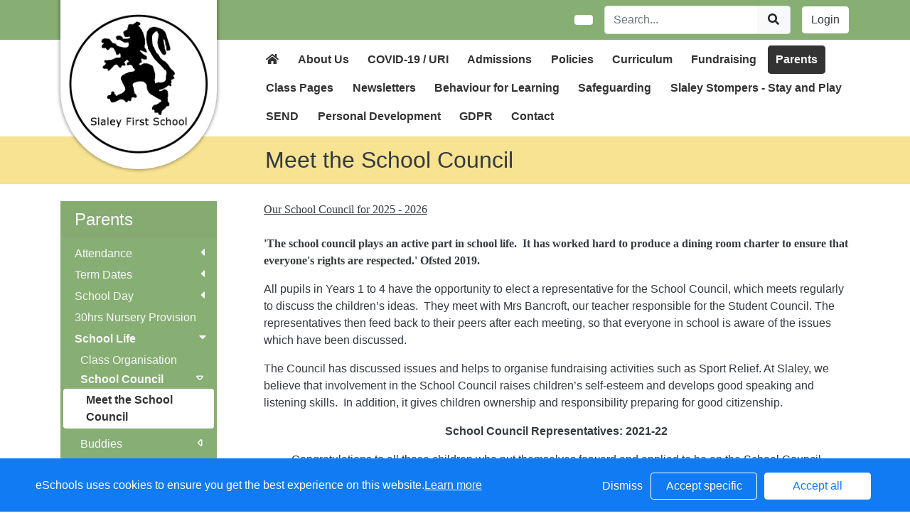

--- FILE ---
content_type: text/html; charset=UTF-8
request_url: https://www.slaley.northumberland.sch.uk/web/meet_the_school_council/210290
body_size: 26403
content:
<!DOCTYPE html>
<html>
<head>
    <title>Slaley First School - Meet the School Council</title>

    <meta charset="utf-8">
    <meta http-equiv="X-UA-Compatible" content="IE=edge">
    <meta name="viewport" content="width=device-width, initial-scale=1, maximum-scale=1, user-scalable=no">
    <meta name="description" content="Slaley First School : Hexham, Northumberland">


    
        <meta property="twitter:card" content="summary_large_image">
        <meta property="twitter:domain" content="slaley.northumberland.sch.uk">
        <meta property="twitter:url" content="http://www.slaley.northumberland.sch.uk/web/meet_the_school_council/210290">
        <meta name="twitter:title" content="Slaley First School">
        <meta name="twitter:description" content="Meet the School Council">
                    <meta name="twitter:image" content="https://eschoolscore.blob.core.windows.net/production/schools/1916/users/1548995/k3tulhTRw8?sv=2018-11-09&amp;ss=b&amp;srt=o&amp;sp=r&amp;st=2017-02-23T00:00:00Z&amp;se=2026-01-26T08:27:17Z&amp;spr=https&amp;sig=XlORRticYorgwjSCBo3s6aFmGbNDuSScWt%2B5DyxbA4E%3D">
            <meta property="og:image" content="https://eschoolscore.blob.core.windows.net/production/schools/1916/users/1548995/k3tulhTRw8?sv=2018-11-09&amp;ss=b&amp;srt=o&amp;sp=r&amp;st=2017-02-23T00:00:00Z&amp;se=2026-01-26T08:27:17Z&amp;spr=https&amp;sig=XlORRticYorgwjSCBo3s6aFmGbNDuSScWt%2B5DyxbA4E%3D">
        
        <meta property="og:url" content="http://www.slaley.northumberland.sch.uk/web/meet_the_school_council/210290">
        <meta property="og:title" content="Slaley First School">
        <meta property="og:description" content="Meet the School Council">
        <meta property="og:type" content="website">




    <link href="https://fonts.googleapis.com/css?family=Bodoni Moda&display=swap" rel="stylesheet">
    <link rel="stylesheet" href="https://stackpath.bootstrapcdn.com/bootstrap/4.4.1/css/bootstrap.min.css" integrity="sha384-Vkoo8x4CGsO3+Hhxv8T/Q5PaXtkKtu6ug5TOeNV6gBiFeWPGFN9MuhOf23Q9Ifjh" crossorigin="anonymous">

    <link rel="stylesheet" href="https://cdnjs.cloudflare.com/ajax/libs/fullcalendar/4.2.0/core/main.min.css" integrity="sha256-Lfe6+s5LEek8iiZ31nXhcSez0nmOxP+3ssquHMR3Alo=" crossorigin="anonymous" />

    <link rel="stylesheet" href="https://cdnjs.cloudflare.com/ajax/libs/fullcalendar/4.2.0/bootstrap/main.min.css" integrity="sha256-auNBxJ+1OpvUJfYRsPihqLzJFUM9D3gpb8nOh5v0LiM=" crossorigin="anonymous" />

    <link rel="stylesheet" href="https://cdn.jsdelivr.net/jquery.sidr/2.2.1/stylesheets/jquery.sidr.dark.min.css">

    <link type="text/css" rel="stylesheet" href="/web/dynamic_styles/4" />

    
    <style type="text/css">
    .cookie-consent {
        background: #117bf3;
        color: white;
        position: fixed;
        bottom: 0;
        height: 75px;
        padding: 0 50px;
        z-index: 9999;
        font-family: 'Ubuntu', 'Arial', 'Calibri', sans-serif !important;
        font-weight: 100 !important;
        width: 100%;
        box-sizing: border-box;
    }
    .modal-open {
        overflow: hidden;
    }
    .modal#cookies_consent {
        position: fixed;
        top: 0;
        right: 0;
        bottom: 0;
        left: 0;
        z-index: 1050;
        display: none;
        overflow: hidden;
        -webkit-overflow-scrolling: touch;
        outline: 0;
        margin-left: 0 !important;
    }
    .modal#cookies_consent.fade .modal-dialog {
        -webkit-transition: -webkit-transform .3s ease-out;
        -o-transition:      -o-transform .3s ease-out;
        transition:         transform .3s ease-out;
        -webkit-transform: translate(0, -25%);
        -ms-transform: translate(0, -25%);
        -o-transform: translate(0, -25%);
        transform: translate(0, -25%);
        z-index:10000;
    }
    .modal#cookies_consent.in .modal-dialog {
        -webkit-transform: translate(0, 0);
        -ms-transform: translate(0, 0);
        -o-transform: translate(0, 0);
        transform: translate(0, 0);
    }
    .modal-open .modal#cookies_consent {
        overflow-x: hidden;
        overflow-y: auto;
    }
    #cookies_consent .modal-dialog {
        position: relative;
        width: auto;
        margin: 10px;
    }
    #cookies_consent .modal-content {
        position: relative;
        background-color: #fff;
        -webkit-background-clip: padding-box;
        background-clip: padding-box;
        border: 1px solid #999;
        border: 1px solid rgba(0, 0, 0, .2);
        border-radius: 6px;
        outline: 0;
        -webkit-box-shadow: 0 3px 9px rgba(0, 0, 0, .5);
        box-shadow: 0 3px 9px rgba(0, 0, 0, .5);
    }
    #cookies_consent .modal-backdrop {
        position: fixed;
        top: 0;
        right: 0;
        bottom: 0;
        left: 0;
        z-index: 1040;
        background-color: #000;
    }
    #cookies_consent .modal-backdrop.fade {
        filter: alpha(opacity=0);
        opacity: 0;
    }
    #cookies_consent .modal-backdrop.in {
        filter: alpha(opacity=50);
        opacity: .5;
    }
    #cookies_consent .modal-header {
        padding: 15px;
        border-bottom: 1px solid #e5e5e5;
    }
    #cookies_consent .modal-header .close {
        /*margin-top: -2px;*/
    }
    #cookies_consent .modal-title {
        /*margin: 0;*/
        /*line-height: 1.42857143;*/
    }
    #cookies_consent .modal-body {
        position: relative;
        padding: 15px;
    }
    #cookies_consent .modal-footer {
        /*padding: 15px;*/
        text-align: right;
        /*border-top: 1px solid #e5e5e5;*/
    }
    #cookies_consent .modal-footer .btn + .btn {
        margin-bottom: 0;
        margin-left: 5px;
    }
    #cookies_consent .modal-footer .btn-group .btn + .btn {
        margin-left: -1px;
    }
    #cookies_consent .modal-footer .btn-block + .btn-block {
        margin-left: 0;
    }
    #cookies_consent .modal-scrollbar-measure {
        position: absolute;
        top: -9999px;
        width: 50px;
        height: 50px;
        overflow: scroll;
    }
    @media (min-width: 768px) {
        #cookies_consent .modal-dialog {
            width: 600px;
            margin: 30px auto;
        }
        #cookies_consent .modal-content {
            -webkit-box-shadow: 0 5px 15px rgba(0, 0, 0, .5);
            box-shadow: 0 5px 15px rgba(0, 0, 0, .5);
        }
        #cookies_consent .modal-sm {
            width: 300px;
        }
    }
    @media (min-width: 992px) {
        #cookies_consent .modal-lg {
            width: 900px;
        }
    }

    .website .cookie-consent, .empty .cookie-consent, .v3 .cookie-consent {
        width: 100%;
    }

    .website .modal#cookies_consent, .empty .modal#cookies_consent, .v3 .modal#cookies_consent {
        width: 100%;
    }

    .modal#cookies_consent {
        width: 100%;
        z-index:10000000000;
        background: transparent !important;
        text-align: left;
    }

    .cookie-consent span {
        color: white;
        line-height: 75px;
        font-size: 16px;
        font-family: 'Ubuntu', 'Arial', 'Calibri', sans-serif !important;
        font-weight: 100 !important;
    }

    .cookie-consent span a {
        color: #f7f7f7;
        text-decoration: underline;
    }

    .modal#cookies_consent .modal-footer {
        /*padding: 19px 20px 20px;*/
        /*margin-top: 0;*/
        text-align: right;
        /*border-top: 1px solid #e5e5e5;*/
    }

    .website .modal#cookies_consent .modal-footer, .empty .modal#cookies_consent .modal-footer {
        margin-top: 15px;
    }
    .cookie-consent .pull-right a.btn {
        /*border-radius: 2px;*/
        width: 150px;
        /*height: 31px;*/
        margin: 20px 5px;
        line-height: 1.5 !important;
        /*padding: 0;*/
        /*text-transform: none;*/
        /*font-size: 14px;*/
        /*font-weight: 300;*/
    }
    .cookie-consent .pull-right a.btn-success {
        background-color: white;
        color: #117bf3;
        border: 1px solid #fff !important;
    }

    .modal#cookies_consent p {
        margin: 20px 0 10px 0;
        font-size: 14px;
        color: #333;
    }

    .modal#cookies_consent h4 {
        font-size: 18px;
        font-weight: normal;
    }

    .modal#cookies_consent .modal-dialog, .empty .modal#cookies_consent .modal-dialog {
        width: 900px;
    }

    #cookies_consent .modal-body .modal-main {
        width: calc(100% - 185px);
    }

    .website #cookies_consent .modal-body .modal-main, .empty #cookies_consent .modal-body .modal-main, .v3 #cookies_consent .modal-body .modal-main {
        width: calc(100% - 163px);
    }

    .cookie-consent .pull-right a.btn-edit {
        background-color:#117bf3;
        color: white;
        border: 1px solid white !important;
    }

    .cookie-consent .pull-right a.btn-decline {
        color: white;
        width: 70px;
        background: transparent;
        border: none !important;
    }

    .modal#cookies_consent {
        font-family: 'Ubuntu', 'Arial', 'Calibri', sans-serif;
        background: rgba(0,0,0,0.6);
    }

    .modal#cookies_consent .modal-header .fa-times {
        /*color: white;*/
        /*font-size: 30px;*/
        /*position: relative;*/
    }


    .modal#cookies_consent button strong {
        font-weight: 400;
        text-transform: none;
    }

    .modal#cookies_consent p {
        font-weight: 300;
    }

    #cookies_consent .modal-header.bg-eschools-blue button {
        opacity: 1;
    }

    #cookies_consent .modal-header .close {
        margin-top: -11px;
    }

    #cookies_consent .modal-header .close {
        background: transparent;
    }

    .website #cookies_consent .modal-header .close, .empty #cookies_consent .modal-header .close {
        margin-top: -4px;
    }

    div.modal#cookies_consent .modal-header {
        background: #3A709D;
        color: white;
        padding: 10px 15px 10px 20px;
    }

    /*#cookies_consent .modal-body.cookie-options h4 {*/
    /*    font-weight: 500;*/
    /*    font-family: 'Ubuntu', 'Arial', 'Calibri', sans-serif;*/
    /*    margin: 0;*/
    /*    display: inline-block;*/
    /*}*/

    #cookies_consent .modal-body.cookie-options h4, .modal-body.cookie-options li {
        color: #333 !important;
    }

    #cookies_consent .modal-footer.bg-eschools-blue-0_2 {
        background-color: rgba(58,112,157,0.2);
    }

    #cookies_consent h4.modal-title {
        font-family: 'Ubuntu', 'Arial', 'Calibri', sans-serif;
        font-weight: 500;
        color: white !important;
        margin: 0;
    }

    .cookie-consent .pull-right a.btn {
        background-image: none;
    }

    #cookies_consent .modal-sidebar {
        width: 158px;
        float: left;
        background: #e6e6e6;
        position: relative;
        z-index: 10000000;
    }

    #cookies_consent .modal-sidebar .tab {
        height: 60px;
        border-bottom: 1px solid #333;
        padding: 0 10px;
    }

    #cookies_consent .modal-sidebar .tab h5 {
        color: #666 !important;
        font-size: 14px;
        font-family: 'Ubuntu', 'Arial', 'Calibri', sans-serif;
        font-weight: 500;
        display: inline-block;
        line-height: 20px;
        margin: 0 0 0 10px;
        position: absolute;
        width: 111px;
        padding: 10px 0px;
    }

    #cookies_consent .modal-sidebar .tab.active h5 {
        color: #333;
    }

    #cookies_consent .modal-sidebar .tab.active {
        background: white;
    }


    #cookies_consent .modal-body.cookie-options {
        padding: 0;
        height: 360px;
    }

    .website #cookies_consent .modal-body.cookie-options, .empty #cookies_consent .modal-body.cookie-options {
        height: 345px;
    }


    #cookies_consent .modal-sidebar .fa,
    #cookies_consent .modal-sidebar svg {
        position: relative;
        top: 10px;
        color: #3A709D;
    }

    #cookies_consent .modal-body .modal-main {
        padding: 10px;
        float: right;
    }

    #cookies_consent .modal-main .text {
        display: none;
    }

    #cookies_consent .modal-main .text.active {
        display: block;
    }

    #cookies_consent .modal-main span.green {
        display: inline-block;
        color: #09a501;
        font-weight: bold;
        float: right;
        margin-right: 20px;
    }


    .btn-toggle {
        margin: 0 4rem;
        padding: 0;
        position: relative;
        border: none;
        height: 1.5rem;
        width: 3rem;
        border-radius: 1.5rem;
        color: #6b7381;
        background: #bdc1c8;
    }
    .btn-toggle:focus,
    .btn-toggle.focus,
    .btn-toggle:focus.active,
    .btn-toggle.focus.active {
        outline: none;
    }
    .btn-toggle:before,
    .btn-toggle:after {
        line-height: 1.5rem;
        width: 4rem;
        text-align: center;
        font-weight: 600;
        font-size: 0.75rem;
        text-transform: uppercase;
        letter-spacing: 2px;
        position: absolute;
        bottom: 0;
        transition: opacity 0.25s;
    }
    .btn-toggle:before {
        content: "Off";
        left: -4rem;
    }
    .btn-toggle:after {
        content: "On";
        right: -4rem;
        opacity: 0.5;
    }
    .btn-toggle > .handle {
        position: absolute;
        top: 0.1875rem;
        left: 0.1875rem;
        width: 1.125rem;
        height: 1.125rem;
        border-radius: 1.125rem;
        background: #fff;
        transition: left 0.25s;
    }
    .btn-toggle.active {
        transition: background-color 0.25s;
    }
    .btn-toggle.active > .handle {
        left: 1.6875rem;
        transition: left 0.25s;
    }
    .btn-toggle.active:before {
        opacity: 0.5;
    }
    .btn-toggle.active:after {
        opacity: 1;
    }
    .btn-toggle.btn-sm:before,
    .btn-toggle.btn-sm:after {
        line-height: -0.5rem;
        color: #fff;
        letter-spacing: 0.75px;
        left: 0.4125rem;
        width: 2.325rem;
    }
    .btn-toggle.btn-sm:before {
        text-align: right;
    }
    .btn-toggle.btn-sm:after {
        text-align: left;
        opacity: 0;
    }
    .btn-toggle.btn-sm.active:before {
        opacity: 0;
    }
    .btn-toggle.btn-sm.active:after {
        opacity: 1;
    }
    .btn-toggle.btn-xs:before,
    .btn-toggle.btn-xs:after {
        display: none;
    }
    .btn-toggle:before,
    .btn-toggle:after {
        color: #6b7381;
    }
    .btn-toggle.active {
        background-color: #60B85C !important;
    }
    .btn-toggle.btn-lg {
        margin: 0 5rem;
        padding: 0;
        position: relative;
        border: none;
        height: 25px;
        width: 50px;
        border-radius: 2.5rem;
    }
    .btn-toggle.btn-lg:focus,
    .btn-toggle.btn-lg.focus,
    .btn-toggle.btn-lg:focus.active,
    .btn-toggle.btn-lg.focus.active {
        outline: none;
    }
    .btn-toggle.btn-lg:before,
    .btn-toggle.btn-lg:after {
        line-height: 2.5rem;
        width: 5rem;
        text-align: center;
        font-weight: 600;
        font-size: 11px;
        text-transform: uppercase;
        letter-spacing: 2px;
        position: absolute;
        bottom: 0;
        transition: opacity 0.25s;
        top: -7px;
    }
    .website .btn-toggle.btn-lg:before, .empty .btn-toggle.btn-lg:before,
    .website .btn-toggle.btn-lg:after, .empty .btn-toggle.btn-lg:after {
        top: 0;
    }

    .btn-toggle.btn-lg:before {
        content: "Off";
        left: -70px;
    }
    .btn-toggle.btn-lg:after {
        content: "On";
        right: -70px;
        opacity: 0.5;
    }
    .btn-toggle.btn-lg > .handle {
        position: absolute;
        top: 3px;
        left: 0.3125rem;
        width: 18.75px;
        height: 18.75px;
        border-radius: 1.875rem;
        background: #fff;
        transition: left 0.25s;
    }
    .btn-toggle.btn-lg.active {
        transition: background-color 0.25s;
    }
    .btn-toggle.btn-lg.active > .handle {
        left: 25px;
        transition: left 0.25s;
    }
    .btn-toggle.btn-lg.active:before {
        opacity: 0.5;
    }
    .btn-toggle.btn-lg.active:after {
        opacity: 1;
    }
    .btn-toggle.btn-lg.btn-sm:before,
    .btn-toggle.btn-lg.btn-sm:after {
        line-height: 0.5rem;
        color: #fff;
        letter-spacing: 0.75px;
        left: 0.6875rem;
        width: 3.875rem;
    }
    .btn-toggle.btn-lg.btn-sm:before {
        text-align: right;
    }
    .btn-toggle.btn-lg.btn-sm:after {
        text-align: left;
        opacity: 0;
    }
    .btn-toggle.btn-lg.btn-sm.active:before {
        opacity: 0;
    }
    .btn-toggle.btn-lg.btn-sm.active:after {
        opacity: 1;
    }
    .btn-toggle.btn-lg.btn-xs:before,
    .btn-toggle.btn-lg.btn-xs:after {
        display: none;
    }
    .btn-toggle.btn-sm {
        margin: 0 0.5rem;
        padding: 0;
        position: relative;
        border: none;
        height: 1.5rem;
        width: 3rem;
        border-radius: 1.5rem;
    }
    .btn-toggle.btn-sm:focus,
    .btn-toggle.btn-sm.focus,
    .btn-toggle.btn-sm:focus.active,
    .btn-toggle.btn-sm.focus.active {
        outline: none;
    }
    .btn-toggle.btn-sm:before,
    .btn-toggle.btn-sm:after {
        line-height: 1.5rem;
        width: 0.5rem;
        text-align: center;
        font-weight: 600;
        font-size: 0.55rem;
        text-transform: uppercase;
        letter-spacing: 2px;
        position: absolute;
        bottom: 0;
        transition: opacity 0.25s;
    }
    .btn-toggle.btn-sm:before {
        content: "Off";
        left: -0.5rem;
    }
    .btn-toggle.btn-sm:after {
        content: "On";
        right: -0.5rem;
        opacity: 0.5;
    }
    .btn-toggle.btn-sm > .handle {
        position: absolute;
        top: 0.1875rem;
        left: 0.1875rem;
        width: 1.125rem;
        height: 1.125rem;
        border-radius: 1.125rem;
        background: #fff;
        transition: left 0.25s;
    }
    .btn-toggle.btn-sm.active {
        transition: background-color 0.25s;
    }
    .btn-toggle.btn-sm.active > .handle {
        left: 1.6875rem;
        transition: left 0.25s;
    }
    .btn-toggle.btn-sm.active:before {
        opacity: 0.5;
    }
    .btn-toggle.btn-sm.active:after {
        opacity: 1;
    }
    .btn-toggle.btn-sm.btn-sm:before,
    .btn-toggle.btn-sm.btn-sm:after {
        line-height: -0.5rem;
        color: #fff;
        letter-spacing: 0.75px;
        left: 0.4125rem;
        width: 2.325rem;
    }
    .btn-toggle.btn-sm.btn-sm:before {
        text-align: right;
    }
    .btn-toggle.btn-sm.btn-sm:after {
        text-align: left;
        opacity: 0;
    }
    .btn-toggle.btn-sm.btn-sm.active:before {
        opacity: 0;
    }
    .btn-toggle.btn-sm.btn-sm.active:after {
        opacity: 1;
    }
    .btn-toggle.btn-sm.btn-xs:before,
    .btn-toggle.btn-sm.btn-xs:after {
        display: none;
    }
    .btn-toggle.btn-xs {
        margin: 0 0;
        padding: 0;
        position: relative;
        border: none;
        height: 1rem;
        width: 2rem;
        border-radius: 1rem;
    }
    .btn-toggle.btn-xs:focus,
    .btn-toggle.btn-xs.focus,
    .btn-toggle.btn-xs:focus.active,
    .btn-toggle.btn-xs.focus.active {
        outline: none;
    }
    .btn-toggle.btn-xs:before,
    .btn-toggle.btn-xs:after {
        line-height: 1rem;
        width: 0;
        text-align: center;
        font-weight: 600;
        font-size: 0.75rem;
        text-transform: uppercase;
        letter-spacing: 2px;
        position: absolute;
        bottom: 0;
        transition: opacity 0.25s;
    }
    .btn-toggle.btn-xs:before {
        content: "Off";
        left: 0;
    }
    .btn-toggle.btn-xs:after {
        content: "On";
        right: 0;
        opacity: 0.5;
    }
    .btn-toggle.btn-xs > .handle {
        position: absolute;
        top: 0.125rem;
        left: 0.125rem;
        width: 0.75rem;
        height: 0.75rem;
        border-radius: 0.75rem;
        background: #fff;
        transition: left 0.25s;
    }
    .btn-toggle.btn-xs.active {
        transition: background-color 0.25s;
    }
    .btn-toggle.btn-xs.active > .handle {
        left: 1.125rem;
        transition: left 0.25s;
    }
    .btn-toggle.btn-xs.active:before {
        opacity: 0.5;
    }
    .btn-toggle.btn-xs.active:after {
        opacity: 1;
    }
    .btn-toggle.btn-xs.btn-sm:before,
    .btn-toggle.btn-xs.btn-sm:after {
        line-height: -1rem;
        color: #fff;
        letter-spacing: 0.75px;
        left: 0.275rem;
        width: 1.55rem;
    }
    .btn-toggle.btn-xs.btn-sm:before {
        text-align: right;
    }
    .btn-toggle.btn-xs.btn-sm:after {
        text-align: left;
        opacity: 0;
    }
    .btn-toggle.btn-xs.btn-sm.active:before {
        opacity: 0;
    }
    .btn-toggle.btn-xs.btn-sm.active:after {
        opacity: 1;
    }
    .btn-toggle.btn-xs.btn-xs:before,
    .btn-toggle.btn-xs.btn-xs:after {
        display: none;
    }
    .btn-toggle.btn-secondary {
        color: #6b7381;
        background: #bdc1c8;
    }
    .btn-toggle.btn-secondary:before,
    .btn-toggle.btn-secondary:after {
        color: #6b7381;
    }
    .btn-toggle.btn-secondary.active {
        background-color: #ff8300;
    }

    .ifJS {
        display: none;
    }

    .cookie-consent {
        display: none;
    }

    .no-cookies {
        font-weight: bold;
        color: #333;
        margin-bottom: 30px;
        display: block;
    }

    #cookies_consent .modal-content {
        background-color: white !important;
    }
    .modal#cookies_consent .cheeseburger {
        display: none;
    }
    #cookie-icon {
        display: none;
        background: url(/assets/img/cookies.svg) no-repeat center / 100%;
        position: relative;
        bottom: 20px;
        left: 20px;
        width: 30px;
        height: 30px;
        border-radius: 50%;
        cursor: pointer;
        z-index: 9998;
        margin-top: -30px;
    }
    body.body_primary_view #cookie-icon {
        position: fixed;
    }

    .website #cookie-icon {
        position: relative;
    }

    .pull-right {
        float: right !important;
    }
    .pull-left {
        float: left !important;
    }

    .empty .btn.btn-edit, .website .btn.btn-edit {
        line-height: 28px;
    }

    .modal.in#cookies_consent .modal-dialog {
        border-radius: 5px 5px 0 0;
    }

    .modal.in#cookies_consent .modal-dialog .modal-header {
        border-radius: 5px 5px 0 0;
    }

    @media only screen and (max-width: 1151px) {
        .cookie-consent {
            height: 100px;
        }

        .cookie-consent .pull-left, .cookie-consent .pull-right {
            width: 100%;
            text-align: center;
            height: 50px;
        }

        .cookie-consent .pull-right .btn {
            margin-top: 0 !important;
            margin-bottom: 0 !important;
        }

        .cookie-consent span {
            width: 100%;
            line-height: 50px;
        }

        .modal#cookies_consent {
            width: 100% !important;
            border-radius: 0;
        }

        .modal#cookies_consent .modal-dialog {
            width: 100% !important;
            margin: 0;
        }

        .modal#cookies_consent .modal-content {
            height: 100vh;
        }

        .modal#cookies_consent .modal-footer {
            position: absolute;
            bottom: 0;
            width: 100%;
            border-radius: 0;
        }

        .modal#cookies_consent .modal-content {
            border-radius: 0;
        }

        .modal#cookies_consent .modal-header {
            border-radius: 0 !important;
        }
    }

    @media only screen and (max-width: 767px) {
        .cookie-consent span {
            font-size: 14px;
            line-height: 20px;
        }

        #cookie-icon {
            /*display: none !important;*/
        }

        .cookie-consent {
            padding: 0 15px;
        }

        .cookie-consent .pull-left, .cookie-consent .pull-right {
            height: 50px;
            padding-top: 10px;
        }

        .cookie-consent .pull-right a.btn {
            font-size: 12px;
            width: 50px;
        }

        .cookie-consent .pull-right a.btn.btn-decline {
            width: 50px;
        }

        .cookie-consent .pull-right a.btn.btn-edit {
            width: 110px;
        }

        .cookie-consent .pull-right a.btn.btn-success {
            width: 90px;
        }
        #cookies_consent .modal-sidebar {
            display: none;
        }
        .website #cookies_consent .modal-body .modal-main, .empty #cookies_consent .modal-body .modal-main {
            width: 100%;
        }
        .modal#cookies_consent .cheeseburger {
            float: left;
            position: relative;
            top: 0;
            display: block;
        }
        .modal#cookies_consent .cheeseburger i {
            font-size: 24px;
        }
        .modal#cookies_consent .cheeseburger span {
            position: relative;
            top: -4px;
            right: -5px;
        }
        .modal#cookies_consent .modal-sidebar {
            position: absolute;
        }
        .modal#cookies_consent .modal-main span.green {
            float: left;
            margin: 10px 0;
            display: block;
            width: 100%;
        }
        .website #cookies_consent .modal-body .modal-main, .empty #cookies_consent .modal-body .modal-main, .v3 #cookies_consent .modal-body .modal-main {
            width: 100%;
        }
        #cookies_consent .btn:not(.non-responsive) > strong, #cookies_consent .btn:not(.non-responsive) > i {
            font-size: 14px;
        }
        #cookies_consent .btn:not(.non-responsive) > strong {
            padding-right: 5px;
        }
        #cookies_consent .btn:not(.non-responsive) > i {
            width: 20px;
        }
        .v3 #cookies_consent .green button {
            margin: 0;
        }

        .v3 #cookie-icon {
            bottom: 50px;
            right: 10px;
            left: auto;
        }
    }

    @media only screen and (max-width: 767px) {
        #cookies_consent .modal-main {
            width: 100% !important;
        }
        .modal#cookies_consent .cheeseburger {
            top: 0 !important;
        }
        .modal#cookies_consent .cheeseburger i {
            /*font-size: 30px !important;*/
        }

        .green .col-sm-5 button::before, .green .col-sm-5 button::after {
            display: none;
        }

        .green .col-sm-5 button {
            margin: 0 !important;
        }

        .green .col-sm-5 {
            padding: 0 !important;
        }

        /*.website .modal-header .close, .empty .modal-header .close {*/
          /*margin-top: -10px;*/
        /*}*/
    }

    @media only screen and (max-height:481px) {
        .modal#cookies_consent .modal-sidebar .tab {
            height: calc((100vh - 136px) / 6) !important;
        }
        .modal#cookies_consent .modal-sidebar .tab:last-child {
            border-bottom: none;
        }

    }

    @media only screen and (max-height: 736px) and (min-height:481px) {
        .modal#cookies_consent .modal-content {
            height: 498px !important;
        }
        .modal#cookies_consent .modal-sidebar .tab:last-child {
            border-bottom: none;
        }
    }

    #cookies_consent .btn:hover, input[type=submit]:hover {
        background:#bdc1c8;
    }


    .cheeseburger span {
        display: none;
    }
    .website .btn.btn-edit, .empty .btn.btn-edit, .v3 .btn.btn-edit {
        line-height: 28px !important;
    }

    .v3 #cookies_consent .modal-header .close {
        margin-top: 0;
    }


</style>
<script>
    var prefix = 'eSchools_';
    var company_name = 'eSchools';

    var landing_text = 'eSchools websites may request cookies to be set on your device. We use cookies to let us know when you visit our websites, how you interact with us and to enrich your user experience. The cookies differ depending on the information we track or use, please see further explanations of these below. You can adapt your cookie preferences, although please note that blocking some types of cookies may impact your experience on our websites and the services we are able to offer.';
    var analytical_text = 'These cookies collect information that is used to help us understand how our websites are being used, pinpoint potential improvements and monitor use of services. This analytical research is then used to enhance the user experience.';
    var advertising_text = 'Google tools (map, contact form and translate tool seen on our websites) are covered under advertising cookies. eSchools does not partner with advertisers and ad networks to display advertising on our Websites and/or to manage and serve advertising on other sites. The use of the video tool, specifically adding videos from YouTube and Vimeo will also add an advertising cookies.';
    var performance_text = '';
    var user_created_text = 'The platform and website content manager allows users to embed code which may potentially contain cookies. Please note that these tools are accessed by the school rather than a necessary requirement of eSchools, for example, if a user elects to use the embed tool, the embedded code may permit or require additional cookies or tracking technologies to be employed. As we are unable to control these cookies, by default user embedded content is disabled.';


    var cookie_expiration = new Date();

    if(cookie_expiration.getMonth() > 7)
    {
        cookie_expiration = new Date((cookie_expiration.getFullYear() + 1) + '-08-31T23:59:59');
    } else {
        cookie_expiration = new Date(cookie_expiration.getFullYear() + '-08-31T23:59:59');
    }

    var if_not_advertising_cookies = [prefix + 'essential_only', prefix + 'agree', prefix + 'advertising', 'OTZ', 'S', '1P_JAR', 'APISID', 'SSID', 'NID', 'PREF', '_drt_', 'SID', 'SAPISID', 'id', 'HSID', 'SIDCC', 'IDE', '_psegs', 'permutive_id', 'permutive_session', 'PREF', 'VISITOR_INFO1_LIVE', 'YS', 'vuid', 'player', '__gads', '_ceg.s', '_ceg.u', 'continuous_play_v3', '__qca', '_uetsid', 'SEARCH_SAMESITE', 'OGPC', 'CONSENT'];
    var if_not_analytical_cookies = [prefix + 'essential_only', prefix + 'agree', prefix + 'analytical', '_gat', '_gid', '_ga', 'AMP_TOKEN', 'CONSENT', 'NID', 'rc::c'];
    var if_not_performance_cookies = [];

    var cookie_categories = [prefix + 'agree', prefix + 'analytical', prefix + 'advertising', prefix + 'essential_only', prefix + 'user_created', prefix + 'performance'];

    var cookie_html = '' +
        '<a class="open-cookie-modal">' +
        '<div id="cookie-icon"></div>' +
        '</a><' +
        'div class="cookie-consent">' +
        '<div class="pull-left">' +
        '<span>eSchools uses cookies to ensure you get the best experience on this website.<a href="https://www.eschools.co.uk/policies" target="_blank">Learn more</a></span>' +
        '</div>' +
        '<div class="pull-right">' +
        '<a class="btn btn-link btn-decline" role="button">Dismiss</a>' +
        '<a class="btn btn-outline-light text-light btn-edit text-nowrap" role="button">Accept specific</a>' +
        '<a class="btn btn-outline-light btn-success" role="button">Accept all</a>' +
        '</div>' +
        '</div>' +
        '' +
        '<div class="modal fade in" id="cookies_consent" tabindex="-1" role="dialog" aria-labelledby="exampleModalLabel" style="display: none;">' +
        '<div class="modal-dialog modal-lg modal-xl" role="document">' +
        '<div class="modal-content">' +
        '<div class="modal-header">' +
        '<h4 class="modal-title text-light">Edit cookie options</h4>' +
        '</div>' +
        '' +
        '<div class="modal-body cookie-options">' +
        '<div class="modal-sidebar">' +
        '<div class="tab active" id="landing">' +
        '<i class="fa fas fa-info-circle"></i>' +
        '<h5>How <span class="company_name"></span> Uses Cookies</h5>' +
        '</div>' +
        '' +
        '<div class="tab" id="essential">' +
        '<i class="fa fas fa-check-circle"></i>' +
        '<h5>Essential Website Cookies</h5>' +
        '</div>' +
        '' +
        '<div class="tab" id="analytical">' +
        '<i class="fa fas fa-pie-chart fa-chart-pie"></i>' +
        '<h5>Analytical Cookies</h5>' +
        '</div>' +
        '' +
        '<div class="tab" id="advertising">' +
        '<i class="fa fas fa-video-camera fa-video"></i>' +
        '<h5>Advertising Cookies</h5>' +
        '</div>' +
        '' +
        '<div class="tab" id="user_created">' +
        '<i class="fa fas fa-user"></i>' +
        '<h5>User Embedded Cookies</h5>' +
        '</div>' +
        '' +
        '<div class="tab" id="landing">' +
        '<a href="https://www.eschools.co.uk/policies" target="_blank">' +
        '<i class="fa fas fa-file"></i>' +
        '<h5>Policies &amp; Accessibility</h5>' +
        '</a>' +
        '</div>' +
        '' +
        '</div>' +
        '<div class="modal-main">' +
        '<div class="landing-text text active">' +
        '<h4>How <span class="company_name"></span> Uses Cookies</h4>' +
        '<p id="landing-text"></p>' +
        '</div>' +
        '<div class="essential-text text">' +
        '<h4>Essential Website Cookies</h4>' +
        '<span class="green">Always Active</span>' +
        '<p id="essential-text">These cookies are strictly necessary to provide you with services available through our websites and to use some of its features, such as access to secure areas. Because these cookies are strictly necessary to deliver the websites, you cannot refuse them without impacting how our websites function. You can block or delete them by changing your browser settings, however please note that you will not be able to log in if you refuse these cookies.</p>' +
        '</div>' +
        '<div class="analytical-text text">' +
        '<h4>Analytical Website Cookies</h4>' +
        '<span class="green">' +
        '<span class="col-sm-5">' +
        '<button type="button" class="btn btn-lg btn-toggle" value="0" id="analytical-cookies"><span class="handle"></span></button>' +
        '</span>' +
        '</span>' +
        '<p id="analytical-text"></p>' +
        '</div>' +
        '<div class="advertising-text text">' +
        '<h4>Advertising Website Cookies</h4>' +
        '<span class="green">' +
        '<span class="col-sm-5">' +
        '<button type="button" class="btn btn-lg btn-toggle" value="0" id="advertising-cookies"><span class="handle"></span></button>' +
        '</span>' +
        '</span>' +
        '<p id="advertising-text"></p>' +
        '</div>' +
        '<div class="user_created-text text">' +
        '<h4>User Embedded Cookies</h4>' +
        '<span class="green">' +
        '<span class="col-sm-5">' +
        '<button type="button" class="btn btn-lg btn-toggle" value="0" id="user_created-cookies"><span class="handle"></span></button>' +
        '</span>' +
        '</span>' +
        '<p id="user_created-text"></p>' +
        '</div>' +
        '</div>' +
        '</div>' +
        '' +
        '<div class="modal-footer bg-eschools-blue-0_2">' +
        '<button type="button" class="cheeseburger mb-0 btn btn-default btn-light text-uppercase"><i class="fa fa-fw fas fa-bars"></i></button>' +
        '<button type="button" class="btn btn-default btn-light text-uppercase btn-modal-close" data-dismiss="modal"><i class="fa fa-fw fas fa-times"></i> <strong>Close</strong></button>' +
        '<button type="button" class="btn btn-success text-uppercase save_cookies_options"><i class="fa fa-fw fas fa-check"></i> <strong>Save</strong></button>' +
        '</div>' +
        '</div>' +
        '</div>' +
        '</div>';

    document.addEventListener('DOMContentLoaded', function() {

        var cookie_exists = false;
        $('body').append(cookie_html);

        $('.cookie-consent').show();

        $.each(document.cookie.split(/; */), function()  {
            var cookie = this.split('=')[0];
            if($.inArray(cookie, cookie_categories) > -1) {
                $('.cookie-consent').remove();
                $('#cookie-icon').show();
                cookie_exists = true;
            }
        });

        if (document.cookie.indexOf("eSchools_advertising") == -1 && document.cookie.indexOf("eSchools_agree") == -1) {
            $('iframe').remove();
        }


        $('.ifJS').show();

        if(cookie_exists) {
            deleteDisallowedCookies();
        } else {
            deleteNonEssentialCookies();
        }

        $('#cookie-icon').show();

        $('.modal#cookies_consent .cheeseburger').click(function() {
            $('.modal#cookies_consent .modal-sidebar').toggle();
        });


        if ($(window).width() < 767) {
            $('.modal-sidebar .tab').click(function() {
                $('.modal#cookies_consent .modal-sidebar').hide();
            });
        }

        $('span.green button').click(function() {
            $(this).toggleClass('active');
            $(this).attr('value', $(this).hasClass('active') ? 1 : 0);
        });

        $('.company_name').text(company_name);
        $('#landing-text').text(landing_text);
        $('#analytical-text').text(analytical_text);
        $('#advertising-text').text(advertising_text);
        $('#performance-text').text(performance_text);
        $('#user_created-text').text(user_created_text);




        $(document).on('click', '.search_results .cookie-consent .btn-success', function() {
            document.cookie = prefix + "agree=; expires=" + cookie_expiration + "; path=/";
            document.cookie = prefix + "user_created=''; expires=" + cookie_expiration + "; path=/";
            $('.cookie-consent').remove();
            $('#cookie-icon').show();
        });

        $(document).on('click', 'body:not(.search_results) .cookie-consent .btn-success', function() {
            document.cookie = prefix + "agree=; expires=" + cookie_expiration + "; path=/";
            document.cookie = prefix + "user_created=''; expires=" + cookie_expiration + "; path=/";
            location.reload();
            return false;
        });

        $(document).on('click', '.cookie-consent .btn-decline', function() {
            $('.cookie-consent').remove();
            $('#cookie-icon').show();
        });

        $(document).on('click', '.cookie-consent .pull-right a.btn-edit', function() {
            $('.cookie-consent').hide();
            $('.modal#cookies_consent').modal('show');
            checkCookies();
            $('#cookie-icon').hide();
        });

        $(document).on('click', 'a.open-cookie-modal', function() {
            $('.cookie-consent').hide();
            $('.modal#cookies_consent').modal('show');
            checkCookies();
            $('#cookie-icon').hide();
        });

        $(document).on('click', '#cookies_consent .btn-modal-close, #cookies_consent .fa-times', function() {
            $(this).closest('.modal').modal('hide');
            $('.cookie-consent').show();
            $('#cookie-icon').show();
        });

        $(document).on('hidden.bs.modal', function () {
            $(this).closest('.modal').modal('hide');
            $('.cookie-consent').show();
            $('#cookie-icon').show();
        });

        var analytical = 0;
        var advertising = 0;
        var eschools_performance = 0;
        var user_created = 0;


        function checkCookies() {
            if (document.cookie.indexOf(prefix + "analytical") >= 0) {
                analytical = 1;
            } else {
            }

            if (document.cookie.indexOf(prefix + "advertising") >= 0) {
                advertising = 1;
            }

            if (document.cookie.indexOf(prefix + "performance") >= 0) {
                eschools_performance = 1;
            }

            if (document.cookie.indexOf(prefix + "user_created") >= 0) {
                user_created = 1;
            }

            if (document.cookie.indexOf(prefix + "agree") >= 0) {
                analytical = 1;
                advertising = 1;
                eschools_performance = 1;
                user_created = 1;
            }

            $('span.green #advertising-cookies').attr('value', advertising);
            $('span.green #analytical-cookies').attr('value', analytical);
            $('span.green #performance-cookies').attr('value', eschools_performance);
            $('span.green #user_created-cookies').attr('value', user_created);
        }

        $(document).on('click', '.modal-sidebar .tab', function() {

            $('.modal-sidebar .tab').removeClass('active');  // Remove the active state of all tabs
            $('.modal-main .text').hide(); // Hide the content of main text
            var clicked = $(this).attr('id'); // Find the ID of the clicked tab
            $('#'+clicked).addClass('active'); // Add active state to that tab
            $('.'+clicked+'-text').show(); // Show the content of the main text

            analytical = $('span.green button#analytical-cookies').val();
            advertising = $('span.green button#advertising-cookies').val();
            eschools_performance = $('span.green button#performance-cookies').val();
            user_created = $('span.green button#user_created-cookies').val();

            $('span.green button#advertising-cookies').attr('value', advertising);
            $('span.green button#analytical-cookies').attr('value', analytical);
            $('span.green button#performance-cookies').attr('value', eschools_performance);
            $('span.green button#user_created-cookies').attr('value', user_created);

            if (advertising == 0) {
                $('span.green button#advertising-cookies').removeClass('active');
            } else {
                $('span.green button#advertising-cookies').addClass('active');
            }

            if (analytical == 0) {
                $('span.green button#analytical-cookies').removeClass('active');
            } else {
                $('span.green button#analytical-cookies').addClass('active');
            }

            if (eschools_performance == 0) {
                $('span.green button#performance-cookies').removeClass('active');
            } else {
                $('span.green button#performance-cookies').addClass('active');
            }

            if (user_created == 0) {
                $('span.green button#user_created-cookies').removeClass('active');
            } else {
                $('span.green button#user_created-cookies').addClass('active');
            }
        });

        $(document).on('click', '#cookies_consent .save_cookies_options', function() {

            analytical = $('span.green button#analytical-cookies').val();
            advertising = $('span.green button#advertising-cookies').val();
            eschools_performance = $('span.green button#performance-cookies').val();
            user_created = $('span.green button#user_created-cookies').val();

            if (analytical == 1) {
                document.cookie = prefix + 'analytical=;expires=' + cookie_expiration + 'path=/';

            } else {
                $.each( if_not_analytical_cookies, function(i, val) {
                    document.cookie = val + '=;expires=Thu, 01 Jan 1970 00:00:01 GMT; path=/';
                });
            }

            if (advertising == 1) {
                document.cookie = prefix + 'advertising=;expires=' + cookie_expiration + 'path=/';
                document.cookie = prefix + 'essential_only=;expires=Thu, 01 Jan 1970 00:00:01 GMT; path=/';
            } else {
                $.each( if_not_advertising_cookies, function(i, val) {
                    document.cookie = val + '=;expires=Thu, 01 Jan 1970 00:00:01 GMT; path=/';
                });
            }

            if (eschools_performance == 1) {
                document.cookie = prefix + 'performance=;expires=' + cookie_expiration + 'path=/';
                document.cookie = prefix + 'essential_only=;expires=Thu, 01 Jan 1970 00:00:01 GMT; path=/';
            } else {
                $.each( if_not_performance_cookies, function(i, val) {
                    document.cookie = val + '=;expires=Thu, 01 Jan 1970 00:00:01 GMT; path=/';
                });
            }

            if (user_created == 1) {
                document.cookie = prefix + 'user_created=;expires=' + cookie_expiration + 'path=/';
                document.cookie = prefix + 'essential_only=;expires=Thu, 01 Jan 1970 00:00:01 GMT; path=/';
            } else {
                document.cookie = prefix + 'user_created=;expires=Thu, 01 Jan 1970 00:00:01 GMT; path=/';
                document.cookie = prefix + 'agree=;expires=Thu, 01 Jan 1970 00:00:01 GMT; path=/';

            }

            if (user_created == 0 && advertising == 0 && analytical == 0) {
                document.cookie = prefix + 'essential_only=;expires=' + cookie_expiration + 'path=/';
                document.cookie = prefix + 'agree=;expires=Thu, 01 Jan 1970 00:00:01 GMT; path=/';
                document.cookie = prefix + 'user_created=;expires=Thu, 01 Jan 1970 00:00:01 GMT; path=/';
                document.cookie = prefix + 'advertising=;expires=Thu, 01 Jan 1970 00:00:01 GMT; path=/';
                document.cookie = prefix + 'analytical=;expires=Thu, 01 Jan 1970 00:00:01 GMT; path=/';
            }

            $(this).closest('.modal').modal('hide');

            location.reload();
        });

        function deleteDisallowedCookies() {

            var splitted = document.cookie.split(/; */);

            var ag = false;

            $.each(splitted, function(i, e)  {
                var cookie = e.split('=')[0];
                if($.inArray(cookie, cookie_categories) >= 0) {
                    if (e.indexOf(prefix + "agree") >= 0) {
                        e = prefix + 'agree=;expires=' + cookie_expiration + 'path=/';
                        e = prefix + 'essential_only=;expires=Thu, 01 Jan 1970 00:00:01 GMT; path=/';
                        ag = true;
                    } else {
                        if (e.indexOf(prefix + "analytical") >= 0) {
                            e = prefix + 'analytical=;expires=' + cookie_expiration + 'path=/';
                            e = prefix + 'essential_only=;expires=Thu, 01 Jan 1970 00:00:01 GMT; path=/';
                        } else {
                            $.each( if_not_analytical_cookies, function(i, val) {
                                e = val + '=;expires=Thu, 01 Jan 1970 00:00:01 GMT; path=/';
                            });
                        }

                        if (e.indexOf(prefix + "advertising") >= 0) {
                            e = prefix + 'advertising=;expires=' + cookie_expiration + 'path=/';
                            e = prefix + 'essential_only=;expires=Thu, 01 Jan 1970 00:00:01 GMT; path=/';
                        } else {
                            $.each( if_not_advertising_cookies, function(i, val) {
                                e = val + '=;expires=Thu, 01 Jan 1970 00:00:01 GMT; path=/';
                            });
                        }

                        if (e.indexOf(prefix + "performance") >= 0) {
                            e = prefix + 'performance=;expires=' + cookie_expiration + 'path=/';
                            e = prefix + 'essential_only=;expires=Thu, 01 Jan 1970 00:00:01 GMT; path=/';
                        } else {
                            $.each( if_not_performance_cookies, function(i, val) {
                                e = val + '=;expires=Thu, 01 Jan 1970 00:00:01 GMT; path=/';
                            });
                        }

                        if (e.indexOf(prefix + "user_created") >= 0) {
                            e = prefix + 'user_created=;expires=' + cookie_expiration + 'path=/';
                            e = prefix + 'essential_only=;expires=Thu, 01 Jan 1970 00:00:01 GMT; path=/';

                        } else {
                            e = prefix + 'user_created=;expires=Thu, 01 Jan 1970 00:00:01 GMT; path=/';
                            e = prefix + 'agree=;expires=Thu, 01 Jan 1970 00:00:01 GMT; path=/';
                        }
                    }

                } else {
                    e = prefix + 'essential_only=;expires=' + cookie_expiration + 'path=/';
                    e = prefix + 'agree=;expires=Thu, 01 Jan 1970 00:00:01 GMT; path=/';
                    e = prefix + 'analytical=;expires=Thu, 01 Jan 1970 00:00:01 GMT; path=/';
                    e = prefix + 'advertising=;expires=Thu, 01 Jan 1970 00:00:01 GMT; path=/';
                    e = prefix + 'user_created=;expires=Thu, 01 Jan 1970 00:00:01 GMT; path=/';
                    e = prefix + 'performance=;expires=Thu, 01 Jan 1970 00:00:01 GMT; path=/';
                }
            });
            if ((document.cookie.indexOf(prefix + "user_created") < 0 || document.cookie.indexOf(prefix + "analytical") < 0 || document.cookie.indexOf(prefix + "advertising") < 0) && ag == false){
                document.cookie = prefix + 'agree=;expires=Thu, 01 Jan 1970 00:00:01 GMT; path=/';
            }
        }

        function deleteNonEssentialCookies() {
            $.each( if_not_analytical_cookies, function(i, val) {
                document.cookie = val + '=;expires=Thu, 01 Jan 1970 00:00:01 GMT; path=/';
            });
            $.each( if_not_advertising_cookies, function(i, val) {
                document.cookie = val + '=;expires=Thu, 01 Jan 1970 00:00:01 GMT; path=/';
            });
            $.each( if_not_performance_cookies, function(i, val) {
                document.cookie = val + '=;expires=Thu, 01 Jan 1970 00:00:01 GMT; path=/';
            });
            document.cookie = prefix + 'agree=;expires=Thu, 01 Jan 1970 00:00:01 GMT; path=/';
            document.cookie = prefix + 'analytical=;expires=Thu, 01 Jan 1970 00:00:01 GMT; path=/';
            document.cookie = prefix + 'advertising=;expires=Thu, 01 Jan 1970 00:00:01 GMT; path=/';
            document.cookie = prefix + 'user_created=;expires=Thu, 01 Jan 1970 00:00:01 GMT; path=/';
            document.cookie = prefix + 'essential_only=;expires=Thu, 01 Jan 1970 00:00:01 GMT; path=/';
            document.cookie = prefix + 'performance=;expires=Thu, 01 Jan 1970 00:00:01 GMT; path=/';
        }





    });


</script>
</head>

<body class="   pb-0">

<div id="fb-root"></div>
<script async defer crossorigin="anonymous" src="https://connect.facebook.net/en_GB/sdk.js#xfbml=1&version=v15.0" nonce="Dbo7zqru"></script>

                
<div class="container-fluid px-0 position-relative login-header">
    <div class="container px-0">
        <nav class="navbar navbar-expand-lg navbar-dark" style="z-index: 1; background-color: transparent;">
            <a class="navbar-brand invisible" href="#">Never expand</a>

                        <a class="navbar-brand school-logo d-flex align-items-center mr-auto   rounded-pill " href="/">
    <img src="/core/passwords/read_logo/e9bd48cc4a2a13ff5ee0ea28d08ea5f1" class="img-fluid m-auto d-block h-95 h-md-85" />
</a>

            <a class="navbar-toggler" id="responsive-menu-button" href="#sidr-main">
                <span class="navbar-toggler-icon">
                    <i class="fas fa-bars fa-fw fa-lg"></i>
                    <i class="fas fa-times d-none fa-fw fa-lg"></i>
                </span>
            </a>

            <div class="collapse navbar-collapse">
                <ul class="navbar-nav mr-auto"></ul>

                                    <div id="google_translate_element" class="mr-3 btn btn-default bg-white"></div>

                                <form class="form-inline mr-3 mb-0" action="/web/search" method="post" role="form" xmlns="http://www.w3.org/1999/html">
    <div class="input-group border rounded overflow-hidden w-100">
        <input class="form-control border-0 rounded-0" type="search" name="inputSearch" autocomplete="off" placeholder="Search..." aria-label="Search">
        <div class="input-group-append">
            <button class="btn btn-light rounded-0" type="submit"><i class="fas fa-fw fa-search"></i></button>
        </div>
    </div>
</form>
                                                        
    <div class="form-inline">
        <a class="btn eschools-login-button btn-block" href="https://slaley.eschools.co.uk/login">
                        Login
        </a>
    </div>

                            </div>
        </nav>
    </div>
</div>

<div class="container-fluid px-0 position-relative sitenavigation">
    <div class="container px-md-0">
        <div class="row mx-0 justify-content-end">
            <div class="col-md-9 px-0 px-md-2">
                <nav class="navbar navbar-expand-lg px-0" id="nav-main-navbar">
                    <div class="collapse navbar-collapse">
                        <ul class="navbar-nav mr-auto">
                                                                                                                                
                                                                                                        <li class="nav-item   ">
                                        <a class="nav-link" href="/web">
                                            <i class="fas fa-home"></i>                                        </a>
                                    </li>
                                                                                                                                                                                                        
                                
                                                                            <li class="nav-item dropdown dropdown-accordion   " data-accordion="#accordion183563">
                                            <a class="nav-link dropdown-toggle" href="/web/about_us/183563" role="button" data-toggle="dropdown" aria-haspopup="true" aria-expanded="false">About Us</a>
                                            <ul class="dropdown-menu main-nav-dropdown-menu" role="menu" aria-labelledby="dLabel">
                                                <li>
                                                    <div class="panel-group" id="accordion183563">
                                                                                                                                                                                    <a class="dropdown-item" href="#collapse_0_183569" data-toggle="collapse" data-parent="#accordion183563" role="button" aria-expanded="false" aria-controls="collapse_0_183569">
                                                                    <i class="fas fa-caret-left fa-fw float-right"></i>
                                                                    Headteacher&#039;s Welcome
                                                                </a>
                                                                <div class="collapse" id="collapse_0_183569">
                                                                                                                                                                                                                        <a class="dropdown-item" href="/web/message_from_the_headteacher/183617">
                                                                                                                                                                Message from the Headteacher
                                                                            </a>
                                                                                                                                                                                                            </div>
                                                                                                                                                                                                                                                <a class="dropdown-item" href="#collapse_1_183612" data-toggle="collapse" data-parent="#accordion183563" role="button" aria-expanded="false" aria-controls="collapse_1_183612">
                                                                    <i class="fas fa-caret-left fa-fw float-right"></i>
                                                                    Meet the Staff
                                                                </a>
                                                                <div class="collapse" id="collapse_1_183612">
                                                                                                                                                                                                                        <a class="dropdown-item" href="/web/slaley_first_school_staff/210091">
                                                                                                                                                                Slaley First School Staff
                                                                            </a>
                                                                                                                                                                                                            </div>
                                                                                                                                                                                                                                                                                                                    <a class="dropdown-item" href="/web/our_school_day/624207">
                                                                        Our School Day
                                                                    </a>
                                                                                                                                                                                                                                                                                                                                                                                    <a class="dropdown-item" href="/web/our_ethos_values_and_vision/604910">
                                                                        Our Ethos, Values and Vision
                                                                    </a>
                                                                                                                                                                                                                                                                                                                <a class="dropdown-item" href="#collapse_4_579932" data-toggle="collapse" data-parent="#accordion183563" role="button" aria-expanded="false" aria-controls="collapse_4_579932">
                                                                    <i class="fas fa-caret-left fa-fw float-right"></i>
                                                                    Governance
                                                                </a>
                                                                <div class="collapse" id="collapse_4_579932">
                                                                                                                                                                                                                        <a class="dropdown-item" href="/web/meet_the_governors/579933">
                                                                                                                                                                Meet the Governors
                                                                            </a>
                                                                                                                                                                                                                                                                                                <a class="dropdown-item" href="/web/committee_structure/579934">
                                                                                                                                                                Committee Structure
                                                                            </a>
                                                                                                                                                                                                                                                                                                <a class="dropdown-item" href="/web/register_of_governors_interests/579935">
                                                                                                                                                                Register of Governors&#039; Interests
                                                                            </a>
                                                                                                                                                                                                                                                                                                <a class="dropdown-item" href="/web/governors_attendance_/615064">
                                                                                                                                                                Governors&#039; Attendance 
                                                                            </a>
                                                                                                                                                                                                                                                                                                <a class="dropdown-item" href="/web/governance_diversity_information/706259">
                                                                                                                                                                Governance Diversity Information
                                                                            </a>
                                                                                                                                                                                                            </div>
                                                                                                                                                                                                                                                                                                                    <a class="dropdown-item" href="/web/financial_information/604901">
                                                                        Financial Information
                                                                    </a>
                                                                                                                                                                                                                                                                                                                                                                                    <a class="dropdown-item" href="/web/school_visitors_booklet/214710">
                                                                        School Visitors Booklet
                                                                    </a>
                                                                                                                                                                                                                                                                                                                <a class="dropdown-item" href="#collapse_7_183622" data-toggle="collapse" data-parent="#accordion183563" role="button" aria-expanded="false" aria-controls="collapse_7_183622">
                                                                    <i class="fas fa-caret-left fa-fw float-right"></i>
                                                                    Ofsted Information
                                                                </a>
                                                                <div class="collapse" id="collapse_7_183622">
                                                                                                                                                                                                                        <a class="dropdown-item" href="/web/february_2024_inspection_/687365">
                                                                                                                                                                February 2024 Inspection 
                                                                            </a>
                                                                                                                                                                                                                                                                                                <a class="dropdown-item" href="/web/january_2019_inspection/192663">
                                                                                                                                                                January 2019 Inspection
                                                                            </a>
                                                                                                                                                                                                            </div>
                                                                                                                                                                                                                                                <a class="dropdown-item" href="#collapse_8_183623" data-toggle="collapse" data-parent="#accordion183563" role="button" aria-expanded="false" aria-controls="collapse_8_183623">
                                                                    <i class="fas fa-caret-left fa-fw float-right"></i>
                                                                    Performance Data
                                                                </a>
                                                                <div class="collapse" id="collapse_8_183623">
                                                                                                                                                                                                                        <a class="dropdown-item" href="/web/performance_data/210122">
                                                                                                                                                                Performance Data
                                                                            </a>
                                                                                                                                                                                                            </div>
                                                                                                                                                                                                                                                <a class="dropdown-item" href="#collapse_9_183630" data-toggle="collapse" data-parent="#accordion183563" role="button" aria-expanded="false" aria-controls="collapse_9_183630">
                                                                    <i class="fas fa-caret-left fa-fw float-right"></i>
                                                                    Pupil Premium
                                                                </a>
                                                                <div class="collapse" id="collapse_9_183630">
                                                                                                                                                                                                                        <a class="dropdown-item" href="/web/pupil_premium/210129">
                                                                                                                                                                Pupil Premium
                                                                            </a>
                                                                                                                                                                                                            </div>
                                                                                                                                                                                                                                                <a class="dropdown-item" href="#collapse_10_599115" data-toggle="collapse" data-parent="#accordion183563" role="button" aria-expanded="false" aria-controls="collapse_10_599115">
                                                                    <i class="fas fa-caret-left fa-fw float-right"></i>
                                                                    COVID-19 Catch Up Premium
                                                                </a>
                                                                <div class="collapse" id="collapse_10_599115">
                                                                                                                                                                                                                        <a class="dropdown-item" href="/web/what_catch-up_funding_is_for/599116">
                                                                                                                                                                What catch-up funding is for.
                                                                            </a>
                                                                                                                                                                                                            </div>
                                                                                                                                                                                                                                                <a class="dropdown-item" href="#collapse_11_183631" data-toggle="collapse" data-parent="#accordion183563" role="button" aria-expanded="false" aria-controls="collapse_11_183631">
                                                                    <i class="fas fa-caret-left fa-fw float-right"></i>
                                                                    PE and Sports Premium
                                                                </a>
                                                                <div class="collapse" id="collapse_11_183631">
                                                                                                                                                                                                                        <a class="dropdown-item" href="/web/pe_and_sports_premium_/210144">
                                                                                                                                                                P.E. and Sports Premium 
                                                                            </a>
                                                                                                                                                                                                            </div>
                                                                                                                                                                                                                                                <a class="dropdown-item" href="#collapse_12_596102" data-toggle="collapse" data-parent="#accordion183563" role="button" aria-expanded="false" aria-controls="collapse_12_596102">
                                                                    <i class="fas fa-caret-left fa-fw float-right"></i>
                                                                    Equality Information
                                                                </a>
                                                                <div class="collapse" id="collapse_12_596102">
                                                                                                                                                                                                                        <a class="dropdown-item" href="/web/equality_information_and_objectives/596103">
                                                                                                                                                                Equality Information and Objectives
                                                                            </a>
                                                                                                                                                                                                            </div>
                                                                                                                                                                                                                                                <a class="dropdown-item" href="#collapse_13_579936" data-toggle="collapse" data-parent="#accordion183563" role="button" aria-expanded="false" aria-controls="collapse_13_579936">
                                                                    <i class="fas fa-caret-left fa-fw float-right"></i>
                                                                    Community
                                                                </a>
                                                                <div class="collapse" id="collapse_13_579936">
                                                                                                                                                                                                                        <a class="dropdown-item" href="/web/school_grounds/579938">
                                                                                                                                                                School Grounds
                                                                            </a>
                                                                                                                                                                                                            </div>
                                                                                                                                                                        </div>
                                                </li>
                                            </ul>
                                        </li>
                                                                                                                                                                                                    
                                
                                                                            <li class="nav-item dropdown dropdown-accordion   " data-accordion="#accordion571689">
                                            <a class="nav-link dropdown-toggle" href="/web/covid-19__uri/571689" role="button" data-toggle="dropdown" aria-haspopup="true" aria-expanded="false">COVID-19 / URI</a>
                                            <ul class="dropdown-menu main-nav-dropdown-menu" role="menu" aria-labelledby="dLabel">
                                                <li>
                                                    <div class="panel-group" id="accordion571689">
                                                                                                                                                                                    <a class="dropdown-item" href="#collapse_0_571692" data-toggle="collapse" data-parent="#accordion571689" role="button" aria-expanded="false" aria-controls="collapse_0_571692">
                                                                    <i class="fas fa-caret-left fa-fw float-right"></i>
                                                                    Risk Assessments
                                                                </a>
                                                                <div class="collapse" id="collapse_0_571692">
                                                                                                                                                                                                                        <a class="dropdown-item" href="/web/risk_assessments/571694">
                                                                                                                                                                Risk Assessments
                                                                            </a>
                                                                                                                                                                                                            </div>
                                                                                                                                                                                                                                                                                                                    <a class="dropdown-item" href="/web/covid-19_update_april_22/607316">
                                                                        COVID-19 Update April 22
                                                                    </a>
                                                                                                                                                                                                                                                                                                                                                                                    <a class="dropdown-item" href="/web/remote_learning_policy/580611">
                                                                        Remote Learning Policy
                                                                    </a>
                                                                                                                                                                                                                                                                                                                                                                                    <a class="dropdown-item" href="/web/covid-19_september_update/572040">
                                                                        COVID-19 September Update
                                                                    </a>
                                                                                                                                                                                                                                        </div>
                                                </li>
                                            </ul>
                                        </li>
                                                                                                                                                                                                    
                                
                                                                            <li class="nav-item dropdown dropdown-accordion   " data-accordion="#accordion183621">
                                            <a class="nav-link dropdown-toggle" href="/web/admissions/183621" role="button" data-toggle="dropdown" aria-haspopup="true" aria-expanded="false">Admissions</a>
                                            <ul class="dropdown-menu main-nav-dropdown-menu" role="menu" aria-labelledby="dLabel">
                                                <li>
                                                    <div class="panel-group" id="accordion183621">
                                                                                                                                                                                                                                                        <a class="dropdown-item" href="/web/admissions/192667">
                                                                        Admissions
                                                                    </a>
                                                                                                                                                                                                                                        </div>
                                                </li>
                                            </ul>
                                        </li>
                                                                                                                                                                                                    
                                
                                                                            <li class="nav-item dropdown dropdown-accordion   " data-accordion="#accordion579880">
                                            <a class="nav-link dropdown-toggle" href="/web/policies/579880" role="button" data-toggle="dropdown" aria-haspopup="true" aria-expanded="false">Policies</a>
                                            <ul class="dropdown-menu main-nav-dropdown-menu" role="menu" aria-labelledby="dLabel">
                                                <li>
                                                    <div class="panel-group" id="accordion579880">
                                                                                                                                                                                                                                                        <a class="dropdown-item" href="/web/policies/579881">
                                                                        Policies
                                                                    </a>
                                                                                                                                                                                                                                        </div>
                                                </li>
                                            </ul>
                                        </li>
                                                                                                                                                                                                    
                                
                                                                            <li class="nav-item dropdown dropdown-accordion   " data-accordion="#accordion183565">
                                            <a class="nav-link dropdown-toggle" href="/web/curriculum/183565" role="button" data-toggle="dropdown" aria-haspopup="true" aria-expanded="false">Curriculum</a>
                                            <ul class="dropdown-menu main-nav-dropdown-menu" role="menu" aria-labelledby="dLabel">
                                                <li>
                                                    <div class="panel-group" id="accordion183565">
                                                                                                                                                                                                                                                        <a class="dropdown-item" href="/web/more_information/690620">
                                                                        More Information
                                                                    </a>
                                                                                                                                                                                                                                                                                                                                                                                    <a class="dropdown-item" href="/web/overall_curriculum_information/601504">
                                                                        Overall Curriculum Information
                                                                    </a>
                                                                                                                                                                                                                                                                                                                                                                                    <a class="dropdown-item" href="/web/english/600882">
                                                                        English
                                                                    </a>
                                                                                                                                                                                                                                                                                                                                                                                    <a class="dropdown-item" href="/web/reading_and_phonics/604840">
                                                                        Reading and Phonics
                                                                    </a>
                                                                                                                                                                                                                                                                                                                                                                                    <a class="dropdown-item" href="/web/books_to_read_at_home/606464">
                                                                        Books to Read at Home
                                                                    </a>
                                                                                                                                                                                                                                                                                                                                                                                    <a class="dropdown-item" href="/web/beyond_early_reading/654721">
                                                                        Beyond Early Reading
                                                                    </a>
                                                                                                                                                                                                                                                                                                                                                                                    <a class="dropdown-item" href="/web/handwriting/605053">
                                                                        Handwriting
                                                                    </a>
                                                                                                                                                                                                                                                                                                                                                                                    <a class="dropdown-item" href="/web/spelling/605286">
                                                                        Spelling
                                                                    </a>
                                                                                                                                                                                                                                                                                                                                                                                    <a class="dropdown-item" href="/web/maths/600883">
                                                                        Maths
                                                                    </a>
                                                                                                                                                                                                                                                                                                                                                                                    <a class="dropdown-item" href="/web/science/600884">
                                                                        Science
                                                                    </a>
                                                                                                                                                                                                                                                                                                                                                                                    <a class="dropdown-item" href="/web/computing/600887">
                                                                        Computing
                                                                    </a>
                                                                                                                                                                                                                                                                                                                                                                                    <a class="dropdown-item" href="/web/geography/600885">
                                                                        Geography
                                                                    </a>
                                                                                                                                                                                                                                                                                                                                                                                    <a class="dropdown-item" href="/web/history/600886">
                                                                        History
                                                                    </a>
                                                                                                                                                                                                                                                                                                                                                                                    <a class="dropdown-item" href="/web/design_technology/600890">
                                                                        Design Technology
                                                                    </a>
                                                                                                                                                                                                                                                                                                                                                                                    <a class="dropdown-item" href="/web/religious_education/600891">
                                                                        Religious Education
                                                                    </a>
                                                                                                                                                                                                                                                                                                                                                                                    <a class="dropdown-item" href="/web/collective_worship/677176">
                                                                        Collective Worship
                                                                    </a>
                                                                                                                                                                                                                                                                                                                                                                                    <a class="dropdown-item" href="/web/art_and_design/600892">
                                                                        Art and Design
                                                                    </a>
                                                                                                                                                                                                                                                                                                                                                                                    <a class="dropdown-item" href="/web/music/600893">
                                                                        Music
                                                                    </a>
                                                                                                                                                                                                                                                                                                                                                                                    <a class="dropdown-item" href="/web/physical_education/600894">
                                                                        Physical Education
                                                                    </a>
                                                                                                                                                                                                                                                                                                                                                                                    <a class="dropdown-item" href="/web/modern_foreign_languages/600896">
                                                                        Modern Foreign Languages
                                                                    </a>
                                                                                                                                                                                                                                                                                                                                                                                    <a class="dropdown-item" href="/web/rhe_phse_/600897">
                                                                        RHE/ PHSE 
                                                                    </a>
                                                                                                                                                                                                                                        </div>
                                                </li>
                                            </ul>
                                        </li>
                                                                                                                                                                                                    
                                
                                                                            <li class="nav-item dropdown dropdown-accordion   " data-accordion="#accordion183567">
                                            <a class="nav-link dropdown-toggle" href="/web/fundraising/183567" role="button" data-toggle="dropdown" aria-haspopup="true" aria-expanded="false">Fundraising</a>
                                            <ul class="dropdown-menu main-nav-dropdown-menu" role="menu" aria-labelledby="dLabel">
                                                <li>
                                                    <div class="panel-group" id="accordion183567">
                                                                                                                                                                                                                                                        <a class="dropdown-item" href="/web/easy_fundraiser/672256">
                                                                        Easy Fundraiser
                                                                    </a>
                                                                                                                                                                                                                                        </div>
                                                </li>
                                            </ul>
                                        </li>
                                                                                                                                                                                                    
                                
                                                                            <li class="nav-item dropdown dropdown-accordion  active " data-accordion="#accordion183568">
                                            <a class="nav-link dropdown-toggle" href="/web/parents/183568" role="button" data-toggle="dropdown" aria-haspopup="true" aria-expanded="false">Parents</a>
                                            <ul class="dropdown-menu main-nav-dropdown-menu" role="menu" aria-labelledby="dLabel">
                                                <li>
                                                    <div class="panel-group" id="accordion183568">
                                                                                                                                                                                    <a class="dropdown-item" href="#collapse_0_183670" data-toggle="collapse" data-parent="#accordion183568" role="button" aria-expanded="false" aria-controls="collapse_0_183670">
                                                                    <i class="fas fa-caret-left fa-fw float-right"></i>
                                                                    Attendance
                                                                </a>
                                                                <div class="collapse" id="collapse_0_183670">
                                                                                                                                                                                                                        <a class="dropdown-item" href="/web/attendance/211549">
                                                                                                                                                                Attendance
                                                                            </a>
                                                                                                                                                                                                            </div>
                                                                                                                                                                                                                                                <a class="dropdown-item" href="#collapse_1_183624" data-toggle="collapse" data-parent="#accordion183568" role="button" aria-expanded="false" aria-controls="collapse_1_183624">
                                                                    <i class="fas fa-caret-left fa-fw float-right"></i>
                                                                    Term Dates
                                                                </a>
                                                                <div class="collapse" id="collapse_1_183624">
                                                                                                                                                                                                                        <a class="dropdown-item" href="/web/term_dates/183645">
                                                                                                                                                                Term Dates
                                                                            </a>
                                                                                                                                                                                                            </div>
                                                                                                                                                                                                                                                <a class="dropdown-item" href="#collapse_2_183625" data-toggle="collapse" data-parent="#accordion183568" role="button" aria-expanded="false" aria-controls="collapse_2_183625">
                                                                    <i class="fas fa-caret-left fa-fw float-right"></i>
                                                                    School Day
                                                                </a>
                                                                <div class="collapse" id="collapse_2_183625">
                                                                                                                                                                                                                        <a class="dropdown-item" href="/web/school_day/210126">
                                                                                                                                                                School Day
                                                                            </a>
                                                                                                                                                                                                            </div>
                                                                                                                                                                                                                                                                                                                    <a class="dropdown-item" href="/web/30hrs_nursery_provision/328293">
                                                                        30hrs Nursery Provision
                                                                    </a>
                                                                                                                                                                                                                                                                                                                <a class="dropdown-item" href="#collapse_4_183566" data-toggle="collapse" data-parent="#accordion183568" role="button" aria-expanded="false" aria-controls="collapse_4_183566">
                                                                    <i class="fas fa-caret-left fa-fw float-right"></i>
                                                                    School Life
                                                                </a>
                                                                <div class="collapse" id="collapse_4_183566">
                                                                                                                                                                                                                        <a class="dropdown-item" href="/web/class_organisation/192670">
                                                                                                                                                                Class Organisation
                                                                            </a>
                                                                                                                                                                                                                                                                                                <a class="dropdown-item" href="/web/school_council/183658">
                                                                                <i class="fal fa-caret-left fa-fw float-right" style="margin:4px -10px 4px 0;"></i>                                                                                School Council
                                                                            </a>
                                                                                                                                                                                                                                                                                                <a class="dropdown-item" href="/web/buddies/183659">
                                                                                <i class="fal fa-caret-left fa-fw float-right" style="margin:4px -10px 4px 0;"></i>                                                                                Buddies
                                                                            </a>
                                                                                                                                                                                                                                                                                                <a class="dropdown-item" href="/web/homework/183662">
                                                                                <i class="fal fa-caret-left fa-fw float-right" style="margin:4px -10px 4px 0;"></i>                                                                                Homework
                                                                            </a>
                                                                                                                                                                                                            </div>
                                                                                                                                                                                                                                                <a class="dropdown-item" href="#collapse_5_183626" data-toggle="collapse" data-parent="#accordion183568" role="button" aria-expanded="false" aria-controls="collapse_5_183626">
                                                                    <i class="fas fa-caret-left fa-fw float-right"></i>
                                                                    School Meals
                                                                </a>
                                                                <div class="collapse" id="collapse_5_183626">
                                                                                                                                                                                                                        <a class="dropdown-item" href="/web/school_meals/210127">
                                                                                                                                                                School Meals
                                                                            </a>
                                                                                                                                                                                                            </div>
                                                                                                                                                                                                                                                                                                                    <a class="dropdown-item" href="/web/parents_information_booklet_2025-2026/618172">
                                                                        Parents&#039; Information Booklet 2025-2026
                                                                    </a>
                                                                                                                                                                                                                                                                                                                <a class="dropdown-item" href="#collapse_7_328271" data-toggle="collapse" data-parent="#accordion183568" role="button" aria-expanded="false" aria-controls="collapse_7_328271">
                                                                    <i class="fas fa-caret-left fa-fw float-right"></i>
                                                                    Wrap Around Care
                                                                </a>
                                                                <div class="collapse" id="collapse_7_328271">
                                                                                                                                                                                                                        <a class="dropdown-item" href="/web/essential_information/328274">
                                                                                                                                                                Essential Information
                                                                            </a>
                                                                                                                                                                                                                                                                                                <a class="dropdown-item" href="/web/breakfast_club/328294">
                                                                                                                                                                Breakfast Club
                                                                            </a>
                                                                                                                                                                                                                                                                                                <a class="dropdown-item" href="/web/after_school_club/663873">
                                                                                                                                                                After School Club
                                                                            </a>
                                                                                                                                                                                                            </div>
                                                                                                                                                                                                                                                <a class="dropdown-item" href="#collapse_8_183676" data-toggle="collapse" data-parent="#accordion183568" role="button" aria-expanded="false" aria-controls="collapse_8_183676">
                                                                    <i class="fas fa-caret-left fa-fw float-right"></i>
                                                                    Home and Remote Learning
                                                                </a>
                                                                <div class="collapse" id="collapse_8_183676">
                                                                                                                                                                                                                        <a class="dropdown-item" href="/web/general_tips_and_websites_to_access_all_year_long/214582">
                                                                                                                                                                General Tips and websites to access all year long
                                                                            </a>
                                                                                                                                                                                                                                                                                                <a class="dropdown-item" href="/web/homework/623908">
                                                                                                                                                                Homework
                                                                            </a>
                                                                                                                                                                                                                                                                                                <a class="dropdown-item" href="/web/remote_learning_-_year_1/616938">
                                                                                                                                                                Remote Learning - Year 1
                                                                            </a>
                                                                                                                                                                                                                                                                                                <a class="dropdown-item" href="/web/remote_learning_-_year_2/617516">
                                                                                                                                                                Remote Learning - Year 2
                                                                            </a>
                                                                                                                                                                                                                                                                                                <a class="dropdown-item" href="/web/remote_learning_-_year_3/617517">
                                                                                                                                                                Remote Learning - Year 3
                                                                            </a>
                                                                                                                                                                                                                                                                                                <a class="dropdown-item" href="/web/remote_learning_-_year_4/617518">
                                                                                                                                                                Remote Learning - Year 4
                                                                            </a>
                                                                                                                                                                                                                                                                                                <a class="dropdown-item" href="/web/remote_learning_policy/713388">
                                                                                                                                                                Remote Learning Policy
                                                                            </a>
                                                                                                                                                                                                            </div>
                                                                                                                                                                                                                                                <a class="dropdown-item" href="#collapse_9_183672" data-toggle="collapse" data-parent="#accordion183568" role="button" aria-expanded="false" aria-controls="collapse_9_183672">
                                                                    <i class="fas fa-caret-left fa-fw float-right"></i>
                                                                    Parent Questionnaires
                                                                </a>
                                                                <div class="collapse" id="collapse_9_183672">
                                                                                                                                                                                                                        <a class="dropdown-item" href="/web/parent_feedback/214609">
                                                                                                                                                                Parent Feedback
                                                                            </a>
                                                                                                                                                                                                            </div>
                                                                                                                                                                                                                                                <a class="dropdown-item" href="#collapse_10_220476" data-toggle="collapse" data-parent="#accordion183568" role="button" aria-expanded="false" aria-controls="collapse_10_220476">
                                                                    <i class="fas fa-caret-left fa-fw float-right"></i>
                                                                    Consent Forms
                                                                </a>
                                                                <div class="collapse" id="collapse_10_220476">
                                                                                                                                                                                                                        <a class="dropdown-item" href="/web/administrative_forms_for_parents/220580">
                                                                                                                                                                Administrative Forms for Parents
                                                                            </a>
                                                                                                                                                                                                            </div>
                                                                                                                                                                                                                                                                                                                    <a class="dropdown-item" href="/web/school_uniform/212520">
                                                                        School Uniform
                                                                    </a>
                                                                                                                                                                                                                                                                                                                                                                                    <a class="dropdown-item" href="/web/calendar/181334">
                                                                        Calendar
                                                                    </a>
                                                                                                                                                                                                                                        </div>
                                                </li>
                                            </ul>
                                        </li>
                                                                                                                                                                                                    
                                
                                                                            <li class="nav-item dropdown dropdown-accordion   " data-accordion="#accordion605044">
                                            <a class="nav-link dropdown-toggle" href="/web/class_pages/605044" role="button" data-toggle="dropdown" aria-haspopup="true" aria-expanded="false">Class Pages</a>
                                            <ul class="dropdown-menu main-nav-dropdown-menu" role="menu" aria-labelledby="dLabel">
                                                <li>
                                                    <div class="panel-group" id="accordion605044">
                                                                                                                                                                                    <a class="dropdown-item" href="#collapse_0_605048" data-toggle="collapse" data-parent="#accordion605044" role="button" aria-expanded="false" aria-controls="collapse_0_605048">
                                                                    <i class="fas fa-caret-left fa-fw float-right"></i>
                                                                    Larch Class (Nursery and Reception)
                                                                </a>
                                                                <div class="collapse" id="collapse_0_605048">
                                                                                                                                                                                                                        <a class="dropdown-item" href="/web/what_have_we_been_up_to_in_larch_class_nursery_and_reception/605049">
                                                                                                                                                                What have we been up to in Larch Class? (Nursery and Reception)
                                                                            </a>
                                                                                                                                                                                                            </div>
                                                                                                                                                                                                                                                <a class="dropdown-item" href="#collapse_1_607878" data-toggle="collapse" data-parent="#accordion605044" role="button" aria-expanded="false" aria-controls="collapse_1_607878">
                                                                    <i class="fas fa-caret-left fa-fw float-right"></i>
                                                                    Spruce Class - (KS1) - Year 1/2
                                                                </a>
                                                                <div class="collapse" id="collapse_1_607878">
                                                                                                                                                                                                                        <a class="dropdown-item" href="/web/spruce_superstars/710886">
                                                                                                                                                                Spruce Superstars
                                                                            </a>
                                                                                                                                                                                                            </div>
                                                                                                                                                                                                                                                <a class="dropdown-item" href="#collapse_2_605047" data-toggle="collapse" data-parent="#accordion605044" role="button" aria-expanded="false" aria-controls="collapse_2_605047">
                                                                    <i class="fas fa-caret-left fa-fw float-right"></i>
                                                                    Pine Class (KS2) - Year 3/4
                                                                </a>
                                                                <div class="collapse" id="collapse_2_605047">
                                                                                                                                                                                                                        <a class="dropdown-item" href="/web/our_wonderful_learningyear_a/605050">
                                                                                                                                                                Our Wonderful Learning...(Year A)
                                                                            </a>
                                                                                                                                                                                                            </div>
                                                                                                                                                                        </div>
                                                </li>
                                            </ul>
                                        </li>
                                                                                                                                                                                                    
                                
                                                                            <li class="nav-item dropdown dropdown-accordion   " data-accordion="#accordion631411">
                                            <a class="nav-link dropdown-toggle" href="/web/newsletters/631411" role="button" data-toggle="dropdown" aria-haspopup="true" aria-expanded="false">Newsletters</a>
                                            <ul class="dropdown-menu main-nav-dropdown-menu" role="menu" aria-labelledby="dLabel">
                                                <li>
                                                    <div class="panel-group" id="accordion631411">
                                                                                                                                                                                                                                                        <a class="dropdown-item" href="/web/newsletters/210405">
                                                                        Newsletters
                                                                    </a>
                                                                                                                                                                                                                                        </div>
                                                </li>
                                            </ul>
                                        </li>
                                                                                                                                                                                                    
                                
                                                                            <li class="nav-item dropdown dropdown-accordion   " data-accordion="#accordion579979">
                                            <a class="nav-link dropdown-toggle" href="/web/behaviour_for_learning/579979" role="button" data-toggle="dropdown" aria-haspopup="true" aria-expanded="false">Behaviour for Learning</a>
                                            <ul class="dropdown-menu main-nav-dropdown-menu" role="menu" aria-labelledby="dLabel">
                                                <li>
                                                    <div class="panel-group" id="accordion579979">
                                                                                                                                                                                                                                                        <a class="dropdown-item" href="/web/spring_term_2024/681555">
                                                                        Spring Term 2024
                                                                    </a>
                                                                                                                                                                                                                                                                                                                                                                                    <a class="dropdown-item" href="/web/autumn_term_2024/699600">
                                                                        Autumn Term 2024
                                                                    </a>
                                                                                                                                                                                                                                                                                                                                                                                    <a class="dropdown-item" href="/web/autumn_term_2023/670309">
                                                                        Autumn Term 2023
                                                                    </a>
                                                                                                                                                                                                                                                                                                                                                                                    <a class="dropdown-item" href="/web/summer_term_2023/654993">
                                                                        Summer Term 2023
                                                                    </a>
                                                                                                                                                                                                                                                                                                                                                                                    <a class="dropdown-item" href="/web/spring_term_2023/652689">
                                                                        Spring term 2023
                                                                    </a>
                                                                                                                                                                                                                                                                                                                                                                                    <a class="dropdown-item" href="/web/spring_term_2023/643148">
                                                                        Spring Term 2023
                                                                    </a>
                                                                                                                                                                                                                                                                                                                                                                                    <a class="dropdown-item" href="/web/autumn_term_2022/637635">
                                                                        Autumn Term 2022
                                                                    </a>
                                                                                                                                                                                                                                                                                                                                                                                    <a class="dropdown-item" href="/web/autumn_term_2022/627722">
                                                                        Autumn Term 2022
                                                                    </a>
                                                                                                                                                                                                                                                                                                                                                                                    <a class="dropdown-item" href="/web/summer_term_2022/610134">
                                                                        Summer Term 2022
                                                                    </a>
                                                                                                                                                                                                                                                                                                                                                                                    <a class="dropdown-item" href="/web/spring_term_2022/610133">
                                                                        Spring Term 2022
                                                                    </a>
                                                                                                                                                                                                                                                                                                                                                                                    <a class="dropdown-item" href="/web/spring_term_2022/599194">
                                                                        Spring Term 2022
                                                                    </a>
                                                                                                                                                                                                                                                                                                                                                                                    <a class="dropdown-item" href="/web/autumn_term_2021/589265">
                                                                        Autumn Term 2021
                                                                    </a>
                                                                                                                                                                                                                                                                                                                                                                                    <a class="dropdown-item" href="/web/autumn_term_2021/580005">
                                                                        Autumn Term 2021
                                                                    </a>
                                                                                                                                                                                                                                        </div>
                                                </li>
                                            </ul>
                                        </li>
                                                                                                                                                                                                    
                                
                                                                            <li class="nav-item dropdown dropdown-accordion   " data-accordion="#accordion600787">
                                            <a class="nav-link dropdown-toggle" href="/web/safeguarding_1/600787" role="button" data-toggle="dropdown" aria-haspopup="true" aria-expanded="false">Safeguarding</a>
                                            <ul class="dropdown-menu main-nav-dropdown-menu" role="menu" aria-labelledby="dLabel">
                                                <li>
                                                    <div class="panel-group" id="accordion600787">
                                                                                                                                                                                                                                                        <a class="dropdown-item" href="/web/safeguarding/211619">
                                                                        Safeguarding
                                                                    </a>
                                                                                                                                                                                                                                                                                                                <a class="dropdown-item" href="#collapse_1_583132" data-toggle="collapse" data-parent="#accordion600787" role="button" aria-expanded="false" aria-controls="collapse_1_583132">
                                                                    <i class="fas fa-caret-left fa-fw float-right"></i>
                                                                    E-Safety
                                                                </a>
                                                                <div class="collapse" id="collapse_1_583132">
                                                                                                                                                                                                                        <a class="dropdown-item" href="/web/e-safety_contact/617573">
                                                                                                                                                                E-Safety Contact
                                                                            </a>
                                                                                                                                                                                                                                                                                                <a class="dropdown-item" href="/web/e_safety_alerts/583136">
                                                                                                                                                                E Safety Alerts
                                                                            </a>
                                                                                                                                                                                                                                                                                                <a class="dropdown-item" href="/web/website_links/583133">
                                                                                                                                                                Website Links
                                                                            </a>
                                                                                                                                                                                                                                                                                                <a class="dropdown-item" href="/web/online_safety_policy/605135">
                                                                                                                                                                Online Safety Policy
                                                                            </a>
                                                                                                                                                                                                                                                                                                <a class="dropdown-item" href="/web/parental_links/583134">
                                                                                                                                                                Parental Links
                                                                            </a>
                                                                                                                                                                                                                                                                                                <a class="dropdown-item" href="/web/digital_learning_during_covid-19/599380">
                                                                                                                                                                Digital Learning during COVID-19
                                                                            </a>
                                                                                                                                                                                                            </div>
                                                                                                                                                                                                                                                <a class="dropdown-item" href="#collapse_2_183613" data-toggle="collapse" data-parent="#accordion600787" role="button" aria-expanded="false" aria-controls="collapse_2_183613">
                                                                    <i class="fas fa-caret-left fa-fw float-right"></i>
                                                                    Use of Images
                                                                </a>
                                                                <div class="collapse" id="collapse_2_183613">
                                                                                                                                                                                                                        <a class="dropdown-item" href="/web/use_of_images/183698">
                                                                                                                                                                Use of Images
                                                                            </a>
                                                                                                                                                                                                            </div>
                                                                                                                                                                                                                                                                                                                    <a class="dropdown-item" href="/web/medication_in_school/676275">
                                                                        Medication In School
                                                                    </a>
                                                                                                                                                                                                                                                                                                                                                                                    <a class="dropdown-item" href="/web/anaphylaxis_award/679895">
                                                                        Anaphylaxis Award
                                                                    </a>
                                                                                                                                                                                                                                                                                                                                                                                    <a class="dropdown-item" href="/web/contextual_safeguarding/694318">
                                                                        Contextual Safeguarding
                                                                    </a>
                                                                                                                                                                                                                                        </div>
                                                </li>
                                            </ul>
                                        </li>
                                                                                                                                                                                                    
                                
                                                                            <li class="nav-item dropdown dropdown-accordion   " data-accordion="#accordion683290">
                                            <a class="nav-link dropdown-toggle" href="/web/slaley_stompers_-_stay_and_play/683290" role="button" data-toggle="dropdown" aria-haspopup="true" aria-expanded="false">Slaley Stompers - Stay and Play</a>
                                            <ul class="dropdown-menu main-nav-dropdown-menu" role="menu" aria-labelledby="dLabel">
                                                <li>
                                                    <div class="panel-group" id="accordion683290">
                                                                                                                                                                                                                                                        <a class="dropdown-item" href="/web/toddler_outdoor_stay_and_play_sessions/683327">
                                                                        Toddler Outdoor Stay and Play Sessions
                                                                    </a>
                                                                                                                                                                                                                                        </div>
                                                </li>
                                            </ul>
                                        </li>
                                                                                                                                                                                                    
                                
                                                                            <li class="nav-item dropdown dropdown-accordion   " data-accordion="#accordion667736">
                                            <a class="nav-link dropdown-toggle" href="/web/send_1/667736" role="button" data-toggle="dropdown" aria-haspopup="true" aria-expanded="false">SEND</a>
                                            <ul class="dropdown-menu main-nav-dropdown-menu" role="menu" aria-labelledby="dLabel">
                                                <li>
                                                    <div class="panel-group" id="accordion667736">
                                                                                                                                                                                                                                                        <a class="dropdown-item" href="/web/send_provision_at_slaley_first_school/667737">
                                                                        SEND Provision at Slaley First School
                                                                    </a>
                                                                                                                                                                                                                                        </div>
                                                </li>
                                            </ul>
                                        </li>
                                                                                                                                                                                                    
                                
                                                                            <li class="nav-item dropdown dropdown-accordion   " data-accordion="#accordion668702">
                                            <a class="nav-link dropdown-toggle" href="/web/personal_development_1/668702" role="button" data-toggle="dropdown" aria-haspopup="true" aria-expanded="false">Personal Development</a>
                                            <ul class="dropdown-menu main-nav-dropdown-menu" role="menu" aria-labelledby="dLabel">
                                                <li>
                                                    <div class="panel-group" id="accordion668702">
                                                                                                                                                                                                                                                        <a class="dropdown-item" href="/web/trailblazing/673551">
                                                                        Trailblazing
                                                                    </a>
                                                                                                                                                                                                                                                                                                                                                                                    <a class="dropdown-item" href="/web/british_values/668703">
                                                                        British Values
                                                                    </a>
                                                                                                                                                                                                                                                                                                                                                                                    <a class="dropdown-item" href="/web/clubs/668704">
                                                                        Clubs
                                                                    </a>
                                                                                                                                                                                                                                                                                                                                                                                    <a class="dropdown-item" href="/web/cultural_capital/668740">
                                                                        Cultural Capital
                                                                    </a>
                                                                                                                                                                                                                                                                                                                                                                                    <a class="dropdown-item" href="/web/reading_ambassadors/668741">
                                                                        Reading Ambassadors
                                                                    </a>
                                                                                                                                                                                                                                                                                                                                                                                    <a class="dropdown-item" href="/web/mental_health/668745">
                                                                        Mental Health
                                                                    </a>
                                                                                                                                                                                                                                                                                                                                                                                    <a class="dropdown-item" href="/web/our_buddies/678162">
                                                                        Our Buddies
                                                                    </a>
                                                                                                                                                                                                                                        </div>
                                                </li>
                                            </ul>
                                        </li>
                                                                                                                                                                                                    
                                
                                                                            <li class="nav-item dropdown dropdown-accordion   " data-accordion="#accordion678157">
                                            <a class="nav-link dropdown-toggle" href="/web/gdpr/678157" role="button" data-toggle="dropdown" aria-haspopup="true" aria-expanded="false">GDPR</a>
                                            <ul class="dropdown-menu main-nav-dropdown-menu" role="menu" aria-labelledby="dLabel">
                                                <li>
                                                    <div class="panel-group" id="accordion678157">
                                                                                                                                                                                    <a class="dropdown-item" href="#collapse_0_678159" data-toggle="collapse" data-parent="#accordion678157" role="button" aria-expanded="false" aria-controls="collapse_0_678159">
                                                                    <i class="fas fa-caret-left fa-fw float-right"></i>
                                                                    Data Protection and Information Management
                                                                </a>
                                                                <div class="collapse" id="collapse_0_678159">
                                                                                                                                                                                                                        <a class="dropdown-item" href="/web/data_protection/678160">
                                                                                                                                                                Data Protection
                                                                            </a>
                                                                                                                                                                                                                                                                                                <a class="dropdown-item" href="/web/information_management/678161">
                                                                                                                                                                Information Management
                                                                            </a>
                                                                                                                                                                                                            </div>
                                                                                                                                                                        </div>
                                                </li>
                                            </ul>
                                        </li>
                                                                                                                                                                                                    
                                
                                                                            <li class="nav-item   ">
                                                                                            <a class="nav-link" href="/web/contact/181335">Contact</a>
                                                                                                                                </li>
                                                                                                                        </ul>
                    </div>
                </nav>
            </div>
        </div>

    </div>
</div>


<div id="mobile_nav" class="d-none">
    <div class="mt-2">
                <form class="form-inline mr-3 mb-0" action="/web/search" method="post" role="form" xmlns="http://www.w3.org/1999/html">
    <div class="input-group border rounded overflow-hidden w-100">
        <input class="form-control border-0 rounded-0" type="search" name="inputSearch" autocomplete="off" placeholder="Search..." aria-label="Search">
        <div class="input-group-append">
            <button class="btn btn-light rounded-0" type="submit"><i class="fas fa-fw fa-search"></i></button>
        </div>
    </div>
</form>    </div>

            <form class="mt-2">
                        
    <div class="form-inline">
        <a class="btn eschools-login-button btn-block" href="https://slaley.eschools.co.uk/login">
                        Login
        </a>
    </div>

        </form>
    
    <div class="mt-3 mb-4">
        <div class="accordion" id="accordionL1">
                                                <div class="card   active-page rounded-0 l1 border-0">
                        <div class="card-header position-relative">
                                                            <a class="stretched-link d-block text-truncate" href="/web/home/181332">Home</a>
                                                    </div>
                    </div>
                

                                                <div class="card border-0 rounded-0  l1">
                        <div class="card-header position-relative" id="heading183563">
                            <a href="#" class="stretched-link d-block text-truncate" data-toggle="collapse" data-target="#collapse183563" aria-controls="collapse183563" aria-expanded="false">
                                <i class="fas fa-caret-left fa-fw float-right" style="margin-top:5px;"></i>
                                About Us
                            </a>
                        </div>

                        <div id="collapse183563" class=" collapse" aria-labelledby="heading183563" data-parent="#accordionL1">
                            <div class="accordion" id="accordionL2183563">
                                                                                                            <div class="card rounded-0 border-0  l2 ">
                                            <div class="card-header position-relative" id="heading183569">
                                                <a class="pl-2 stretched-link d-block text-truncate" href="#" data-toggle="collapse" data-target="#collapse183569" aria-controls="collapse183569" aria-expanded="false">
                                                    <i class="fal fa-caret-left fa-fw float-right" style="margin-top:3px;"></i>
                                                    Headteacher&#039;s Welcome
                                                </a>
                                            </div>

                                            <div id="collapse183569" class=" collapse" aria-labelledby="heading183569" data-parent="#accordionL2183563">
                                                <div class="accordion" id="accordionL3183569">
                                                                                                                                                            <div class="card l3 rounded-0 border-0    active-page">
                                                            <div class="card-header border-0 position-relative">
                                                                                                                                    <a class="pl-3 stretched-link d-block text-truncate" href="/web/message_from_the_headteacher/183617">Message from the Headteacher</a>
                                                                                                                            </div>
                                                        </div>
                                                                                                                                                    </div>
                                            </div>
                                        </div>
                                                                                                                                                <div class="card rounded-0 border-0  l2 ">
                                            <div class="card-header position-relative" id="heading183612">
                                                <a class="pl-2 stretched-link d-block text-truncate" href="#" data-toggle="collapse" data-target="#collapse183612" aria-controls="collapse183612" aria-expanded="false">
                                                    <i class="fal fa-caret-left fa-fw float-right" style="margin-top:3px;"></i>
                                                    Meet the Staff
                                                </a>
                                            </div>

                                            <div id="collapse183612" class=" collapse" aria-labelledby="heading183612" data-parent="#accordionL2183563">
                                                <div class="accordion" id="accordionL3183612">
                                                                                                                                                            <div class="card l3 rounded-0 border-0    active-page">
                                                            <div class="card-header border-0 position-relative">
                                                                                                                                    <a class="pl-3 stretched-link d-block text-truncate" href="/web/slaley_first_school_staff/210091">Slaley First School Staff</a>
                                                                                                                            </div>
                                                        </div>
                                                                                                                                                    </div>
                                            </div>
                                        </div>
                                                                                                                                                <div class="card rounded-0 border-0    active-page l2">
                                            <div class="card-header border-0 position-relative">
                                                                                                    <a class="pl-2 stretched-link d-block text-truncate" href="/web/our_school_day/624207">Our School Day</a>
                                                                                            </div>
                                        </div>
                                                                                                                                                <div class="card rounded-0 border-0    active-page l2">
                                            <div class="card-header border-0 position-relative">
                                                                                                    <a class="pl-2 stretched-link d-block text-truncate" href="/web/our_ethos_values_and_vision/604910">Our Ethos, Values and Vision</a>
                                                                                            </div>
                                        </div>
                                                                                                                                                <div class="card rounded-0 border-0  l2 ">
                                            <div class="card-header position-relative" id="heading579932">
                                                <a class="pl-2 stretched-link d-block text-truncate" href="#" data-toggle="collapse" data-target="#collapse579932" aria-controls="collapse579932" aria-expanded="false">
                                                    <i class="fal fa-caret-left fa-fw float-right" style="margin-top:3px;"></i>
                                                    Governance
                                                </a>
                                            </div>

                                            <div id="collapse579932" class=" collapse" aria-labelledby="heading579932" data-parent="#accordionL2183563">
                                                <div class="accordion" id="accordionL3579932">
                                                                                                                                                            <div class="card l3 rounded-0 border-0    active-page">
                                                            <div class="card-header border-0 position-relative">
                                                                                                                                    <a class="pl-3 stretched-link d-block text-truncate" href="/web/meet_the_governors/579933">Meet the Governors</a>
                                                                                                                            </div>
                                                        </div>
                                                                                                                                                                                                                <div class="card l3 rounded-0 border-0    active-page">
                                                            <div class="card-header border-0 position-relative">
                                                                                                                                    <a class="pl-3 stretched-link d-block text-truncate" href="/web/committee_structure/579934">Committee Structure</a>
                                                                                                                            </div>
                                                        </div>
                                                                                                                                                                                                                <div class="card l3 rounded-0 border-0    active-page">
                                                            <div class="card-header border-0 position-relative">
                                                                                                                                    <a class="pl-3 stretched-link d-block text-truncate" href="/web/register_of_governors_interests/579935">Register of Governors&#039; Interests</a>
                                                                                                                            </div>
                                                        </div>
                                                                                                                                                                                                                <div class="card l3 rounded-0 border-0    active-page">
                                                            <div class="card-header border-0 position-relative">
                                                                                                                                    <a class="pl-3 stretched-link d-block text-truncate" href="/web/governors_attendance_/615064">Governors&#039; Attendance </a>
                                                                                                                            </div>
                                                        </div>
                                                                                                                                                                                                                <div class="card l3 rounded-0 border-0    active-page">
                                                            <div class="card-header border-0 position-relative">
                                                                                                                                    <a class="pl-3 stretched-link d-block text-truncate" href="/web/governance_diversity_information/706259">Governance Diversity Information</a>
                                                                                                                            </div>
                                                        </div>
                                                                                                                                                    </div>
                                            </div>
                                        </div>
                                                                                                                                                <div class="card rounded-0 border-0    active-page l2">
                                            <div class="card-header border-0 position-relative">
                                                                                                    <a class="pl-2 stretched-link d-block text-truncate" href="/web/financial_information/604901">Financial Information</a>
                                                                                            </div>
                                        </div>
                                                                                                                                                <div class="card rounded-0 border-0    active-page l2">
                                            <div class="card-header border-0 position-relative">
                                                                                                    <a class="pl-2 stretched-link d-block text-truncate" href="/web/school_visitors_booklet/214710">School Visitors Booklet</a>
                                                                                            </div>
                                        </div>
                                                                                                                                                <div class="card rounded-0 border-0  l2 ">
                                            <div class="card-header position-relative" id="heading183622">
                                                <a class="pl-2 stretched-link d-block text-truncate" href="#" data-toggle="collapse" data-target="#collapse183622" aria-controls="collapse183622" aria-expanded="false">
                                                    <i class="fal fa-caret-left fa-fw float-right" style="margin-top:3px;"></i>
                                                    Ofsted Information
                                                </a>
                                            </div>

                                            <div id="collapse183622" class=" collapse" aria-labelledby="heading183622" data-parent="#accordionL2183563">
                                                <div class="accordion" id="accordionL3183622">
                                                                                                                                                            <div class="card l3 rounded-0 border-0    active-page">
                                                            <div class="card-header border-0 position-relative">
                                                                                                                                    <a class="pl-3 stretched-link d-block text-truncate" href="/web/february_2024_inspection_/687365">February 2024 Inspection </a>
                                                                                                                            </div>
                                                        </div>
                                                                                                                                                                                                                <div class="card l3 rounded-0 border-0    active-page">
                                                            <div class="card-header border-0 position-relative">
                                                                                                                                    <a class="pl-3 stretched-link d-block text-truncate" href="/web/january_2019_inspection/192663">January 2019 Inspection</a>
                                                                                                                            </div>
                                                        </div>
                                                                                                                                                    </div>
                                            </div>
                                        </div>
                                                                                                                                                <div class="card rounded-0 border-0  l2 ">
                                            <div class="card-header position-relative" id="heading183623">
                                                <a class="pl-2 stretched-link d-block text-truncate" href="#" data-toggle="collapse" data-target="#collapse183623" aria-controls="collapse183623" aria-expanded="false">
                                                    <i class="fal fa-caret-left fa-fw float-right" style="margin-top:3px;"></i>
                                                    Performance Data
                                                </a>
                                            </div>

                                            <div id="collapse183623" class=" collapse" aria-labelledby="heading183623" data-parent="#accordionL2183563">
                                                <div class="accordion" id="accordionL3183623">
                                                                                                                                                            <div class="card l3 rounded-0 border-0    active-page">
                                                            <div class="card-header border-0 position-relative">
                                                                                                                                    <a class="pl-3 stretched-link d-block text-truncate" href="/web/performance_data/210122">Performance Data</a>
                                                                                                                            </div>
                                                        </div>
                                                                                                                                                    </div>
                                            </div>
                                        </div>
                                                                                                                                                <div class="card rounded-0 border-0  l2 ">
                                            <div class="card-header position-relative" id="heading183630">
                                                <a class="pl-2 stretched-link d-block text-truncate" href="#" data-toggle="collapse" data-target="#collapse183630" aria-controls="collapse183630" aria-expanded="false">
                                                    <i class="fal fa-caret-left fa-fw float-right" style="margin-top:3px;"></i>
                                                    Pupil Premium
                                                </a>
                                            </div>

                                            <div id="collapse183630" class=" collapse" aria-labelledby="heading183630" data-parent="#accordionL2183563">
                                                <div class="accordion" id="accordionL3183630">
                                                                                                                                                            <div class="card l3 rounded-0 border-0    active-page">
                                                            <div class="card-header border-0 position-relative">
                                                                                                                                    <a class="pl-3 stretched-link d-block text-truncate" href="/web/pupil_premium/210129">Pupil Premium</a>
                                                                                                                            </div>
                                                        </div>
                                                                                                                                                    </div>
                                            </div>
                                        </div>
                                                                                                                                                <div class="card rounded-0 border-0  l2 ">
                                            <div class="card-header position-relative" id="heading599115">
                                                <a class="pl-2 stretched-link d-block text-truncate" href="#" data-toggle="collapse" data-target="#collapse599115" aria-controls="collapse599115" aria-expanded="false">
                                                    <i class="fal fa-caret-left fa-fw float-right" style="margin-top:3px;"></i>
                                                    COVID-19 Catch Up Premium
                                                </a>
                                            </div>

                                            <div id="collapse599115" class=" collapse" aria-labelledby="heading599115" data-parent="#accordionL2183563">
                                                <div class="accordion" id="accordionL3599115">
                                                                                                                                                            <div class="card l3 rounded-0 border-0    active-page">
                                                            <div class="card-header border-0 position-relative">
                                                                                                                                    <a class="pl-3 stretched-link d-block text-truncate" href="/web/what_catch-up_funding_is_for/599116">What catch-up funding is for.</a>
                                                                                                                            </div>
                                                        </div>
                                                                                                                                                    </div>
                                            </div>
                                        </div>
                                                                                                                                                <div class="card rounded-0 border-0  l2 ">
                                            <div class="card-header position-relative" id="heading183631">
                                                <a class="pl-2 stretched-link d-block text-truncate" href="#" data-toggle="collapse" data-target="#collapse183631" aria-controls="collapse183631" aria-expanded="false">
                                                    <i class="fal fa-caret-left fa-fw float-right" style="margin-top:3px;"></i>
                                                    PE and Sports Premium
                                                </a>
                                            </div>

                                            <div id="collapse183631" class=" collapse" aria-labelledby="heading183631" data-parent="#accordionL2183563">
                                                <div class="accordion" id="accordionL3183631">
                                                                                                                                                            <div class="card l3 rounded-0 border-0    active-page">
                                                            <div class="card-header border-0 position-relative">
                                                                                                                                    <a class="pl-3 stretched-link d-block text-truncate" href="/web/pe_and_sports_premium_/210144">P.E. and Sports Premium </a>
                                                                                                                            </div>
                                                        </div>
                                                                                                                                                    </div>
                                            </div>
                                        </div>
                                                                                                                                                <div class="card rounded-0 border-0  l2 ">
                                            <div class="card-header position-relative" id="heading596102">
                                                <a class="pl-2 stretched-link d-block text-truncate" href="#" data-toggle="collapse" data-target="#collapse596102" aria-controls="collapse596102" aria-expanded="false">
                                                    <i class="fal fa-caret-left fa-fw float-right" style="margin-top:3px;"></i>
                                                    Equality Information
                                                </a>
                                            </div>

                                            <div id="collapse596102" class=" collapse" aria-labelledby="heading596102" data-parent="#accordionL2183563">
                                                <div class="accordion" id="accordionL3596102">
                                                                                                                                                            <div class="card l3 rounded-0 border-0    active-page">
                                                            <div class="card-header border-0 position-relative">
                                                                                                                                    <a class="pl-3 stretched-link d-block text-truncate" href="/web/equality_information_and_objectives/596103">Equality Information and Objectives</a>
                                                                                                                            </div>
                                                        </div>
                                                                                                                                                    </div>
                                            </div>
                                        </div>
                                                                                                                                                <div class="card rounded-0 border-0  l2 ">
                                            <div class="card-header position-relative" id="heading579936">
                                                <a class="pl-2 stretched-link d-block text-truncate" href="#" data-toggle="collapse" data-target="#collapse579936" aria-controls="collapse579936" aria-expanded="false">
                                                    <i class="fal fa-caret-left fa-fw float-right" style="margin-top:3px;"></i>
                                                    Community
                                                </a>
                                            </div>

                                            <div id="collapse579936" class=" collapse" aria-labelledby="heading579936" data-parent="#accordionL2183563">
                                                <div class="accordion" id="accordionL3579936">
                                                                                                                                                            <div class="card l3 rounded-0 border-0    active-page">
                                                            <div class="card-header border-0 position-relative">
                                                                                                                                    <a class="pl-3 stretched-link d-block text-truncate" href="/web/school_grounds/579938">School Grounds</a>
                                                                                                                            </div>
                                                        </div>
                                                                                                                                                    </div>
                                            </div>
                                        </div>
                                                                                                </div>
                        </div>
                    </div>
                

                                                <div class="card border-0 rounded-0  l1">
                        <div class="card-header position-relative" id="heading571689">
                            <a href="#" class="stretched-link d-block text-truncate" data-toggle="collapse" data-target="#collapse571689" aria-controls="collapse571689" aria-expanded="false">
                                <i class="fas fa-caret-left fa-fw float-right" style="margin-top:5px;"></i>
                                COVID-19 / URI
                            </a>
                        </div>

                        <div id="collapse571689" class=" collapse" aria-labelledby="heading571689" data-parent="#accordionL1">
                            <div class="accordion" id="accordionL2571689">
                                                                                                            <div class="card rounded-0 border-0  l2 ">
                                            <div class="card-header position-relative" id="heading571692">
                                                <a class="pl-2 stretched-link d-block text-truncate" href="#" data-toggle="collapse" data-target="#collapse571692" aria-controls="collapse571692" aria-expanded="false">
                                                    <i class="fal fa-caret-left fa-fw float-right" style="margin-top:3px;"></i>
                                                    Risk Assessments
                                                </a>
                                            </div>

                                            <div id="collapse571692" class=" collapse" aria-labelledby="heading571692" data-parent="#accordionL2571689">
                                                <div class="accordion" id="accordionL3571692">
                                                                                                                                                            <div class="card l3 rounded-0 border-0    active-page">
                                                            <div class="card-header border-0 position-relative">
                                                                                                                                    <a class="pl-3 stretched-link d-block text-truncate" href="/web/risk_assessments/571694">Risk Assessments</a>
                                                                                                                            </div>
                                                        </div>
                                                                                                                                                    </div>
                                            </div>
                                        </div>
                                                                                                                                                <div class="card rounded-0 border-0    active-page l2">
                                            <div class="card-header border-0 position-relative">
                                                                                                    <a class="pl-2 stretched-link d-block text-truncate" href="/web/covid-19_update_april_22/607316">COVID-19 Update April 22</a>
                                                                                            </div>
                                        </div>
                                                                                                                                                <div class="card rounded-0 border-0    active-page l2">
                                            <div class="card-header border-0 position-relative">
                                                                                                    <a class="pl-2 stretched-link d-block text-truncate" href="/web/remote_learning_policy/580611">Remote Learning Policy</a>
                                                                                            </div>
                                        </div>
                                                                                                                                                <div class="card rounded-0 border-0    active-page l2">
                                            <div class="card-header border-0 position-relative">
                                                                                                    <a class="pl-2 stretched-link d-block text-truncate" href="/web/covid-19_september_update/572040">COVID-19 September Update</a>
                                                                                            </div>
                                        </div>
                                                                                                </div>
                        </div>
                    </div>
                

                                                <div class="card border-0 rounded-0  l1">
                        <div class="card-header position-relative" id="heading183621">
                            <a href="#" class="stretched-link d-block text-truncate" data-toggle="collapse" data-target="#collapse183621" aria-controls="collapse183621" aria-expanded="false">
                                <i class="fas fa-caret-left fa-fw float-right" style="margin-top:5px;"></i>
                                Admissions
                            </a>
                        </div>

                        <div id="collapse183621" class=" collapse" aria-labelledby="heading183621" data-parent="#accordionL1">
                            <div class="accordion" id="accordionL2183621">
                                                                                                            <div class="card rounded-0 border-0    active-page l2">
                                            <div class="card-header border-0 position-relative">
                                                                                                    <a class="pl-2 stretched-link d-block text-truncate" href="/web/admissions/192667">Admissions</a>
                                                                                            </div>
                                        </div>
                                                                                                </div>
                        </div>
                    </div>
                

                                                <div class="card border-0 rounded-0  l1">
                        <div class="card-header position-relative" id="heading579880">
                            <a href="#" class="stretched-link d-block text-truncate" data-toggle="collapse" data-target="#collapse579880" aria-controls="collapse579880" aria-expanded="false">
                                <i class="fas fa-caret-left fa-fw float-right" style="margin-top:5px;"></i>
                                Policies
                            </a>
                        </div>

                        <div id="collapse579880" class=" collapse" aria-labelledby="heading579880" data-parent="#accordionL1">
                            <div class="accordion" id="accordionL2579880">
                                                                                                            <div class="card rounded-0 border-0    active-page l2">
                                            <div class="card-header border-0 position-relative">
                                                                                                    <a class="pl-2 stretched-link d-block text-truncate" href="/web/policies/579881">Policies</a>
                                                                                            </div>
                                        </div>
                                                                                                </div>
                        </div>
                    </div>
                

                                                <div class="card border-0 rounded-0  l1">
                        <div class="card-header position-relative" id="heading183565">
                            <a href="#" class="stretched-link d-block text-truncate" data-toggle="collapse" data-target="#collapse183565" aria-controls="collapse183565" aria-expanded="false">
                                <i class="fas fa-caret-left fa-fw float-right" style="margin-top:5px;"></i>
                                Curriculum
                            </a>
                        </div>

                        <div id="collapse183565" class=" collapse" aria-labelledby="heading183565" data-parent="#accordionL1">
                            <div class="accordion" id="accordionL2183565">
                                                                                                            <div class="card rounded-0 border-0    active-page l2">
                                            <div class="card-header border-0 position-relative">
                                                                                                    <a class="pl-2 stretched-link d-block text-truncate" href="/web/more_information/690620">More Information</a>
                                                                                            </div>
                                        </div>
                                                                                                                                                <div class="card rounded-0 border-0    active-page l2">
                                            <div class="card-header border-0 position-relative">
                                                                                                    <a class="pl-2 stretched-link d-block text-truncate" href="/web/overall_curriculum_information/601504">Overall Curriculum Information</a>
                                                                                            </div>
                                        </div>
                                                                                                                                                <div class="card rounded-0 border-0    active-page l2">
                                            <div class="card-header border-0 position-relative">
                                                                                                    <a class="pl-2 stretched-link d-block text-truncate" href="/web/english/600882">English</a>
                                                                                            </div>
                                        </div>
                                                                                                                                                <div class="card rounded-0 border-0    active-page l2">
                                            <div class="card-header border-0 position-relative">
                                                                                                    <a class="pl-2 stretched-link d-block text-truncate" href="/web/reading_and_phonics/604840">Reading and Phonics</a>
                                                                                            </div>
                                        </div>
                                                                                                                                                <div class="card rounded-0 border-0    active-page l2">
                                            <div class="card-header border-0 position-relative">
                                                                                                    <a class="pl-2 stretched-link d-block text-truncate" href="/web/books_to_read_at_home/606464">Books to Read at Home</a>
                                                                                            </div>
                                        </div>
                                                                                                                                                <div class="card rounded-0 border-0    active-page l2">
                                            <div class="card-header border-0 position-relative">
                                                                                                    <a class="pl-2 stretched-link d-block text-truncate" href="/web/beyond_early_reading/654721">Beyond Early Reading</a>
                                                                                            </div>
                                        </div>
                                                                                                                                                <div class="card rounded-0 border-0    active-page l2">
                                            <div class="card-header border-0 position-relative">
                                                                                                    <a class="pl-2 stretched-link d-block text-truncate" href="/web/handwriting/605053">Handwriting</a>
                                                                                            </div>
                                        </div>
                                                                                                                                                <div class="card rounded-0 border-0    active-page l2">
                                            <div class="card-header border-0 position-relative">
                                                                                                    <a class="pl-2 stretched-link d-block text-truncate" href="/web/spelling/605286">Spelling</a>
                                                                                            </div>
                                        </div>
                                                                                                                                                <div class="card rounded-0 border-0    active-page l2">
                                            <div class="card-header border-0 position-relative">
                                                                                                    <a class="pl-2 stretched-link d-block text-truncate" href="/web/maths/600883">Maths</a>
                                                                                            </div>
                                        </div>
                                                                                                                                                <div class="card rounded-0 border-0    active-page l2">
                                            <div class="card-header border-0 position-relative">
                                                                                                    <a class="pl-2 stretched-link d-block text-truncate" href="/web/science/600884">Science</a>
                                                                                            </div>
                                        </div>
                                                                                                                                                <div class="card rounded-0 border-0    active-page l2">
                                            <div class="card-header border-0 position-relative">
                                                                                                    <a class="pl-2 stretched-link d-block text-truncate" href="/web/computing/600887">Computing</a>
                                                                                            </div>
                                        </div>
                                                                                                                                                <div class="card rounded-0 border-0    active-page l2">
                                            <div class="card-header border-0 position-relative">
                                                                                                    <a class="pl-2 stretched-link d-block text-truncate" href="/web/geography/600885">Geography</a>
                                                                                            </div>
                                        </div>
                                                                                                                                                <div class="card rounded-0 border-0    active-page l2">
                                            <div class="card-header border-0 position-relative">
                                                                                                    <a class="pl-2 stretched-link d-block text-truncate" href="/web/history/600886">History</a>
                                                                                            </div>
                                        </div>
                                                                                                                                                <div class="card rounded-0 border-0    active-page l2">
                                            <div class="card-header border-0 position-relative">
                                                                                                    <a class="pl-2 stretched-link d-block text-truncate" href="/web/design_technology/600890">Design Technology</a>
                                                                                            </div>
                                        </div>
                                                                                                                                                <div class="card rounded-0 border-0    active-page l2">
                                            <div class="card-header border-0 position-relative">
                                                                                                    <a class="pl-2 stretched-link d-block text-truncate" href="/web/religious_education/600891">Religious Education</a>
                                                                                            </div>
                                        </div>
                                                                                                                                                <div class="card rounded-0 border-0    active-page l2">
                                            <div class="card-header border-0 position-relative">
                                                                                                    <a class="pl-2 stretched-link d-block text-truncate" href="/web/collective_worship/677176">Collective Worship</a>
                                                                                            </div>
                                        </div>
                                                                                                                                                <div class="card rounded-0 border-0    active-page l2">
                                            <div class="card-header border-0 position-relative">
                                                                                                    <a class="pl-2 stretched-link d-block text-truncate" href="/web/art_and_design/600892">Art and Design</a>
                                                                                            </div>
                                        </div>
                                                                                                                                                <div class="card rounded-0 border-0    active-page l2">
                                            <div class="card-header border-0 position-relative">
                                                                                                    <a class="pl-2 stretched-link d-block text-truncate" href="/web/music/600893">Music</a>
                                                                                            </div>
                                        </div>
                                                                                                                                                <div class="card rounded-0 border-0    active-page l2">
                                            <div class="card-header border-0 position-relative">
                                                                                                    <a class="pl-2 stretched-link d-block text-truncate" href="/web/physical_education/600894">Physical Education</a>
                                                                                            </div>
                                        </div>
                                                                                                                                                <div class="card rounded-0 border-0    active-page l2">
                                            <div class="card-header border-0 position-relative">
                                                                                                    <a class="pl-2 stretched-link d-block text-truncate" href="/web/modern_foreign_languages/600896">Modern Foreign Languages</a>
                                                                                            </div>
                                        </div>
                                                                                                                                                <div class="card rounded-0 border-0    active-page l2">
                                            <div class="card-header border-0 position-relative">
                                                                                                    <a class="pl-2 stretched-link d-block text-truncate" href="/web/rhe_phse_/600897">RHE/ PHSE </a>
                                                                                            </div>
                                        </div>
                                                                                                </div>
                        </div>
                    </div>
                

                                                <div class="card border-0 rounded-0  l1">
                        <div class="card-header position-relative" id="heading183567">
                            <a href="#" class="stretched-link d-block text-truncate" data-toggle="collapse" data-target="#collapse183567" aria-controls="collapse183567" aria-expanded="false">
                                <i class="fas fa-caret-left fa-fw float-right" style="margin-top:5px;"></i>
                                Fundraising
                            </a>
                        </div>

                        <div id="collapse183567" class=" collapse" aria-labelledby="heading183567" data-parent="#accordionL1">
                            <div class="accordion" id="accordionL2183567">
                                                                                                            <div class="card rounded-0 border-0    active-page l2">
                                            <div class="card-header border-0 position-relative">
                                                                                                    <a class="pl-2 stretched-link d-block text-truncate" href="/web/easy_fundraiser/672256">Easy Fundraiser</a>
                                                                                            </div>
                                        </div>
                                                                                                </div>
                        </div>
                    </div>
                

                                                <div class="card border-0 rounded-0  active l1">
                        <div class="card-header position-relative" id="heading183568">
                            <a href="#" class="stretched-link d-block text-truncate" data-toggle="collapse" data-target="#collapse183568" aria-controls="collapse183568" aria-expanded="true">
                                <i class="fas fa-caret-left fa-fw float-right" style="margin-top:5px;"></i>
                                Parents
                            </a>
                        </div>

                        <div id="collapse183568" class=" show collapse" aria-labelledby="heading183568" data-parent="#accordionL1">
                            <div class="accordion" id="accordionL2183568">
                                                                                                            <div class="card rounded-0 border-0  l2  bg-transparent">
                                            <div class="card-header position-relative" id="heading183670">
                                                <a class="pl-2 stretched-link d-block text-truncate" href="#" data-toggle="collapse" data-target="#collapse183670" aria-controls="collapse183670" aria-expanded="false">
                                                    <i class="fal fa-caret-left fa-fw float-right" style="margin-top:3px;"></i>
                                                    Attendance
                                                </a>
                                            </div>

                                            <div id="collapse183670" class=" collapse" aria-labelledby="heading183670" data-parent="#accordionL2183568">
                                                <div class="accordion" id="accordionL3183670">
                                                                                                                                                            <div class="card l3 rounded-0 border-0    active-page">
                                                            <div class="card-header border-0 position-relative">
                                                                                                                                    <a class="pl-3 stretched-link d-block text-truncate" href="/web/attendance/211549">Attendance</a>
                                                                                                                            </div>
                                                        </div>
                                                                                                                                                    </div>
                                            </div>
                                        </div>
                                                                                                                                                <div class="card rounded-0 border-0  l2  bg-transparent">
                                            <div class="card-header position-relative" id="heading183624">
                                                <a class="pl-2 stretched-link d-block text-truncate" href="#" data-toggle="collapse" data-target="#collapse183624" aria-controls="collapse183624" aria-expanded="false">
                                                    <i class="fal fa-caret-left fa-fw float-right" style="margin-top:3px;"></i>
                                                    Term Dates
                                                </a>
                                            </div>

                                            <div id="collapse183624" class=" collapse" aria-labelledby="heading183624" data-parent="#accordionL2183568">
                                                <div class="accordion" id="accordionL3183624">
                                                                                                                                                            <div class="card l3 rounded-0 border-0    active-page">
                                                            <div class="card-header border-0 position-relative">
                                                                                                                                    <a class="pl-3 stretched-link d-block text-truncate" href="/web/term_dates/183645">Term Dates</a>
                                                                                                                            </div>
                                                        </div>
                                                                                                                                                    </div>
                                            </div>
                                        </div>
                                                                                                                                                <div class="card rounded-0 border-0  l2  bg-transparent">
                                            <div class="card-header position-relative" id="heading183625">
                                                <a class="pl-2 stretched-link d-block text-truncate" href="#" data-toggle="collapse" data-target="#collapse183625" aria-controls="collapse183625" aria-expanded="false">
                                                    <i class="fal fa-caret-left fa-fw float-right" style="margin-top:3px;"></i>
                                                    School Day
                                                </a>
                                            </div>

                                            <div id="collapse183625" class=" collapse" aria-labelledby="heading183625" data-parent="#accordionL2183568">
                                                <div class="accordion" id="accordionL3183625">
                                                                                                                                                            <div class="card l3 rounded-0 border-0    active-page">
                                                            <div class="card-header border-0 position-relative">
                                                                                                                                    <a class="pl-3 stretched-link d-block text-truncate" href="/web/school_day/210126">School Day</a>
                                                                                                                            </div>
                                                        </div>
                                                                                                                                                    </div>
                                            </div>
                                        </div>
                                                                                                                                                <div class="card rounded-0 border-0    active-page l2">
                                            <div class="card-header border-0 position-relative">
                                                                                                    <a class="pl-2 stretched-link d-block text-truncate" href="/web/30hrs_nursery_provision/328293">30hrs Nursery Provision</a>
                                                                                            </div>
                                        </div>
                                                                                                                                                <div class="card rounded-0 border-0  active l2  bg-transparent">
                                            <div class="card-header position-relative" id="heading183566">
                                                <a class="pl-2 stretched-link d-block text-truncate" href="#" data-toggle="collapse" data-target="#collapse183566" aria-controls="collapse183566" aria-expanded="true">
                                                    <i class="fal fa-caret-left fa-fw float-right" style="margin-top:3px;"></i>
                                                    School Life
                                                </a>
                                            </div>

                                            <div id="collapse183566" class=" show collapse" aria-labelledby="heading183566" data-parent="#accordionL2183568">
                                                <div class="accordion" id="accordionL3183566">
                                                                                                                                                            <div class="card l3 rounded-0 border-0    active-page">
                                                            <div class="card-header border-0 position-relative">
                                                                                                                                    <a class="pl-3 stretched-link d-block text-truncate" href="/web/class_organisation/192670">Class Organisation</a>
                                                                                                                            </div>
                                                        </div>
                                                                                                                                                                                                                <div class="card l3 rounded-0 border-0  active  bg-transparent">
                                                            <div class="card-header position-relative" id="heading183658">
                                                                <a class="pl-3 stretched-link d-block text-truncate" href="#" data-toggle="collapse" data-target="#collapse183658" aria-controls="collapse183658" aria-expanded="true">
                                                                    <i class="far fa-chevron-left fa-fw fa-xs float-right" style="margin-top:6px; margin-right: 4px;"></i>
                                                                    School Council
                                                                </a>
                                                            </div>

                                                            <div id="collapse183658" class=" show collapse" aria-labelledby="heading183658" data-parent="#accordionL3183566">
                                                                <div class="accordion" id="accordionL3183658">
                                                                                                                                            <div class="card l4 rounded-0 border-0  bg-transparent">
                                                                            <div class="card-header position-relative rounded-0 border-0  active-page  active l4">
                                                                                                                                                                    <a class="pl-4 stretched-link d-block text-truncate" href="/web/meet_the_school_council/210290">Meet the School Council</a>
                                                                                                                                                            </div>
                                                                        </div>
                                                                                                                                    </div>
                                                            </div>
                                                        </div>
                                                                                                                                                                                                                <div class="card l3 rounded-0 border-0   bg-transparent">
                                                            <div class="card-header position-relative" id="heading183659">
                                                                <a class="pl-3 stretched-link d-block text-truncate" href="#" data-toggle="collapse" data-target="#collapse183659" aria-controls="collapse183659" aria-expanded="false">
                                                                    <i class="far fa-chevron-left fa-fw fa-xs float-right" style="margin-top:6px; margin-right: 4px;"></i>
                                                                    Buddies
                                                                </a>
                                                            </div>

                                                            <div id="collapse183659" class=" collapse" aria-labelledby="heading183659" data-parent="#accordionL3183566">
                                                                <div class="accordion" id="accordionL3183659">
                                                                                                                                            <div class="card l4 rounded-0 border-0 ">
                                                                            <div class="card-header position-relative rounded-0 border-0  active-page ">
                                                                                                                                                                    <a class="pl-4 stretched-link d-block text-truncate" href="/web/buddies/210403">Buddies</a>
                                                                                                                                                            </div>
                                                                        </div>
                                                                                                                                    </div>
                                                            </div>
                                                        </div>
                                                                                                                                                                                                                <div class="card l3 rounded-0 border-0   bg-transparent">
                                                            <div class="card-header position-relative" id="heading183662">
                                                                <a class="pl-3 stretched-link d-block text-truncate" href="#" data-toggle="collapse" data-target="#collapse183662" aria-controls="collapse183662" aria-expanded="false">
                                                                    <i class="far fa-chevron-left fa-fw fa-xs float-right" style="margin-top:6px; margin-right: 4px;"></i>
                                                                    Homework
                                                                </a>
                                                            </div>

                                                            <div id="collapse183662" class=" collapse" aria-labelledby="heading183662" data-parent="#accordionL3183566">
                                                                <div class="accordion" id="accordionL3183662">
                                                                                                                                            <div class="card l4 rounded-0 border-0 ">
                                                                            <div class="card-header position-relative rounded-0 border-0  active-page ">
                                                                                                                                                                    <a class="pl-4 stretched-link d-block text-truncate" href="/web/homework/210310">Homework</a>
                                                                                                                                                            </div>
                                                                        </div>
                                                                                                                                    </div>
                                                            </div>
                                                        </div>
                                                                                                                                                    </div>
                                            </div>
                                        </div>
                                                                                                                                                <div class="card rounded-0 border-0  l2  bg-transparent">
                                            <div class="card-header position-relative" id="heading183626">
                                                <a class="pl-2 stretched-link d-block text-truncate" href="#" data-toggle="collapse" data-target="#collapse183626" aria-controls="collapse183626" aria-expanded="false">
                                                    <i class="fal fa-caret-left fa-fw float-right" style="margin-top:3px;"></i>
                                                    School Meals
                                                </a>
                                            </div>

                                            <div id="collapse183626" class=" collapse" aria-labelledby="heading183626" data-parent="#accordionL2183568">
                                                <div class="accordion" id="accordionL3183626">
                                                                                                                                                            <div class="card l3 rounded-0 border-0    active-page">
                                                            <div class="card-header border-0 position-relative">
                                                                                                                                    <a class="pl-3 stretched-link d-block text-truncate" href="/web/school_meals/210127">School Meals</a>
                                                                                                                            </div>
                                                        </div>
                                                                                                                                                    </div>
                                            </div>
                                        </div>
                                                                                                                                                <div class="card rounded-0 border-0    active-page l2">
                                            <div class="card-header border-0 position-relative">
                                                                                                    <a class="pl-2 stretched-link d-block text-truncate" href="/web/parents_information_booklet_2025-2026/618172">Parents&#039; Information Booklet 2025-2026</a>
                                                                                            </div>
                                        </div>
                                                                                                                                                <div class="card rounded-0 border-0  l2  bg-transparent">
                                            <div class="card-header position-relative" id="heading328271">
                                                <a class="pl-2 stretched-link d-block text-truncate" href="#" data-toggle="collapse" data-target="#collapse328271" aria-controls="collapse328271" aria-expanded="false">
                                                    <i class="fal fa-caret-left fa-fw float-right" style="margin-top:3px;"></i>
                                                    Wrap Around Care
                                                </a>
                                            </div>

                                            <div id="collapse328271" class=" collapse" aria-labelledby="heading328271" data-parent="#accordionL2183568">
                                                <div class="accordion" id="accordionL3328271">
                                                                                                                                                            <div class="card l3 rounded-0 border-0    active-page">
                                                            <div class="card-header border-0 position-relative">
                                                                                                                                    <a class="pl-3 stretched-link d-block text-truncate" href="/web/essential_information/328274">Essential Information</a>
                                                                                                                            </div>
                                                        </div>
                                                                                                                                                                                                                <div class="card l3 rounded-0 border-0    active-page">
                                                            <div class="card-header border-0 position-relative">
                                                                                                                                    <a class="pl-3 stretched-link d-block text-truncate" href="/web/breakfast_club/328294">Breakfast Club</a>
                                                                                                                            </div>
                                                        </div>
                                                                                                                                                                                                                <div class="card l3 rounded-0 border-0    active-page">
                                                            <div class="card-header border-0 position-relative">
                                                                                                                                    <a class="pl-3 stretched-link d-block text-truncate" href="/web/after_school_club/663873">After School Club</a>
                                                                                                                            </div>
                                                        </div>
                                                                                                                                                    </div>
                                            </div>
                                        </div>
                                                                                                                                                <div class="card rounded-0 border-0  l2  bg-transparent">
                                            <div class="card-header position-relative" id="heading183676">
                                                <a class="pl-2 stretched-link d-block text-truncate" href="#" data-toggle="collapse" data-target="#collapse183676" aria-controls="collapse183676" aria-expanded="false">
                                                    <i class="fal fa-caret-left fa-fw float-right" style="margin-top:3px;"></i>
                                                    Home and Remote Learning
                                                </a>
                                            </div>

                                            <div id="collapse183676" class=" collapse" aria-labelledby="heading183676" data-parent="#accordionL2183568">
                                                <div class="accordion" id="accordionL3183676">
                                                                                                                                                            <div class="card l3 rounded-0 border-0    active-page">
                                                            <div class="card-header border-0 position-relative">
                                                                                                                                    <a class="pl-3 stretched-link d-block text-truncate" href="/web/general_tips_and_websites_to_access_all_year_long/214582">General Tips and websites to access all year long</a>
                                                                                                                            </div>
                                                        </div>
                                                                                                                                                                                                                <div class="card l3 rounded-0 border-0    active-page">
                                                            <div class="card-header border-0 position-relative">
                                                                                                                                    <a class="pl-3 stretched-link d-block text-truncate" href="/web/homework/623908">Homework</a>
                                                                                                                            </div>
                                                        </div>
                                                                                                                                                                                                                <div class="card l3 rounded-0 border-0    active-page">
                                                            <div class="card-header border-0 position-relative">
                                                                                                                                    <a class="pl-3 stretched-link d-block text-truncate" href="/web/remote_learning_-_year_1/616938">Remote Learning - Year 1</a>
                                                                                                                            </div>
                                                        </div>
                                                                                                                                                                                                                <div class="card l3 rounded-0 border-0    active-page">
                                                            <div class="card-header border-0 position-relative">
                                                                                                                                    <a class="pl-3 stretched-link d-block text-truncate" href="/web/remote_learning_-_year_2/617516">Remote Learning - Year 2</a>
                                                                                                                            </div>
                                                        </div>
                                                                                                                                                                                                                <div class="card l3 rounded-0 border-0    active-page">
                                                            <div class="card-header border-0 position-relative">
                                                                                                                                    <a class="pl-3 stretched-link d-block text-truncate" href="/web/remote_learning_-_year_3/617517">Remote Learning - Year 3</a>
                                                                                                                            </div>
                                                        </div>
                                                                                                                                                                                                                <div class="card l3 rounded-0 border-0    active-page">
                                                            <div class="card-header border-0 position-relative">
                                                                                                                                    <a class="pl-3 stretched-link d-block text-truncate" href="/web/remote_learning_-_year_4/617518">Remote Learning - Year 4</a>
                                                                                                                            </div>
                                                        </div>
                                                                                                                                                                                                                <div class="card l3 rounded-0 border-0    active-page">
                                                            <div class="card-header border-0 position-relative">
                                                                                                                                    <a class="pl-3 stretched-link d-block text-truncate" href="/web/remote_learning_policy/713388">Remote Learning Policy</a>
                                                                                                                            </div>
                                                        </div>
                                                                                                                                                    </div>
                                            </div>
                                        </div>
                                                                                                                                                <div class="card rounded-0 border-0  l2  bg-transparent">
                                            <div class="card-header position-relative" id="heading183672">
                                                <a class="pl-2 stretched-link d-block text-truncate" href="#" data-toggle="collapse" data-target="#collapse183672" aria-controls="collapse183672" aria-expanded="false">
                                                    <i class="fal fa-caret-left fa-fw float-right" style="margin-top:3px;"></i>
                                                    Parent Questionnaires
                                                </a>
                                            </div>

                                            <div id="collapse183672" class=" collapse" aria-labelledby="heading183672" data-parent="#accordionL2183568">
                                                <div class="accordion" id="accordionL3183672">
                                                                                                                                                            <div class="card l3 rounded-0 border-0    active-page">
                                                            <div class="card-header border-0 position-relative">
                                                                                                                                    <a class="pl-3 stretched-link d-block text-truncate" href="/web/parent_feedback/214609">Parent Feedback</a>
                                                                                                                            </div>
                                                        </div>
                                                                                                                                                    </div>
                                            </div>
                                        </div>
                                                                                                                                                <div class="card rounded-0 border-0  l2  bg-transparent">
                                            <div class="card-header position-relative" id="heading220476">
                                                <a class="pl-2 stretched-link d-block text-truncate" href="#" data-toggle="collapse" data-target="#collapse220476" aria-controls="collapse220476" aria-expanded="false">
                                                    <i class="fal fa-caret-left fa-fw float-right" style="margin-top:3px;"></i>
                                                    Consent Forms
                                                </a>
                                            </div>

                                            <div id="collapse220476" class=" collapse" aria-labelledby="heading220476" data-parent="#accordionL2183568">
                                                <div class="accordion" id="accordionL3220476">
                                                                                                                                                            <div class="card l3 rounded-0 border-0    active-page">
                                                            <div class="card-header border-0 position-relative">
                                                                                                                                    <a class="pl-3 stretched-link d-block text-truncate" href="/web/administrative_forms_for_parents/220580">Administrative Forms for Parents</a>
                                                                                                                            </div>
                                                        </div>
                                                                                                                                                    </div>
                                            </div>
                                        </div>
                                                                                                                                                <div class="card rounded-0 border-0    active-page l2">
                                            <div class="card-header border-0 position-relative">
                                                                                                    <a class="pl-2 stretched-link d-block text-truncate" href="/web/school_uniform/212520">School Uniform</a>
                                                                                            </div>
                                        </div>
                                                                                                                                                <div class="card rounded-0 border-0    active-page l2">
                                            <div class="card-header border-0 position-relative">
                                                                                                    <a class="pl-2 stretched-link d-block text-truncate" href="/web/calendar/181334">Calendar</a>
                                                                                            </div>
                                        </div>
                                                                                                </div>
                        </div>
                    </div>
                

                                                <div class="card border-0 rounded-0  l1">
                        <div class="card-header position-relative" id="heading605044">
                            <a href="#" class="stretched-link d-block text-truncate" data-toggle="collapse" data-target="#collapse605044" aria-controls="collapse605044" aria-expanded="false">
                                <i class="fas fa-caret-left fa-fw float-right" style="margin-top:5px;"></i>
                                Class Pages
                            </a>
                        </div>

                        <div id="collapse605044" class=" collapse" aria-labelledby="heading605044" data-parent="#accordionL1">
                            <div class="accordion" id="accordionL2605044">
                                                                                                            <div class="card rounded-0 border-0  l2 ">
                                            <div class="card-header position-relative" id="heading605048">
                                                <a class="pl-2 stretched-link d-block text-truncate" href="#" data-toggle="collapse" data-target="#collapse605048" aria-controls="collapse605048" aria-expanded="false">
                                                    <i class="fal fa-caret-left fa-fw float-right" style="margin-top:3px;"></i>
                                                    Larch Class (Nursery and Reception)
                                                </a>
                                            </div>

                                            <div id="collapse605048" class=" collapse" aria-labelledby="heading605048" data-parent="#accordionL2605044">
                                                <div class="accordion" id="accordionL3605048">
                                                                                                                                                            <div class="card l3 rounded-0 border-0    active-page">
                                                            <div class="card-header border-0 position-relative">
                                                                                                                                    <a class="pl-3 stretched-link d-block text-truncate" href="/web/what_have_we_been_up_to_in_larch_class_nursery_and_reception/605049">What have we been up to in Larch Class? (Nursery and Reception)</a>
                                                                                                                            </div>
                                                        </div>
                                                                                                                                                    </div>
                                            </div>
                                        </div>
                                                                                                                                                <div class="card rounded-0 border-0  l2 ">
                                            <div class="card-header position-relative" id="heading607878">
                                                <a class="pl-2 stretched-link d-block text-truncate" href="#" data-toggle="collapse" data-target="#collapse607878" aria-controls="collapse607878" aria-expanded="false">
                                                    <i class="fal fa-caret-left fa-fw float-right" style="margin-top:3px;"></i>
                                                    Spruce Class - (KS1) - Year 1/2
                                                </a>
                                            </div>

                                            <div id="collapse607878" class=" collapse" aria-labelledby="heading607878" data-parent="#accordionL2605044">
                                                <div class="accordion" id="accordionL3607878">
                                                                                                                                                            <div class="card l3 rounded-0 border-0    active-page">
                                                            <div class="card-header border-0 position-relative">
                                                                                                                                    <a class="pl-3 stretched-link d-block text-truncate" href="/web/spruce_superstars/710886">Spruce Superstars</a>
                                                                                                                            </div>
                                                        </div>
                                                                                                                                                    </div>
                                            </div>
                                        </div>
                                                                                                                                                <div class="card rounded-0 border-0  l2 ">
                                            <div class="card-header position-relative" id="heading605047">
                                                <a class="pl-2 stretched-link d-block text-truncate" href="#" data-toggle="collapse" data-target="#collapse605047" aria-controls="collapse605047" aria-expanded="false">
                                                    <i class="fal fa-caret-left fa-fw float-right" style="margin-top:3px;"></i>
                                                    Pine Class (KS2) - Year 3/4
                                                </a>
                                            </div>

                                            <div id="collapse605047" class=" collapse" aria-labelledby="heading605047" data-parent="#accordionL2605044">
                                                <div class="accordion" id="accordionL3605047">
                                                                                                                                                            <div class="card l3 rounded-0 border-0    active-page">
                                                            <div class="card-header border-0 position-relative">
                                                                                                                                    <a class="pl-3 stretched-link d-block text-truncate" href="/web/our_wonderful_learningyear_a/605050">Our Wonderful Learning...(Year A)</a>
                                                                                                                            </div>
                                                        </div>
                                                                                                                                                    </div>
                                            </div>
                                        </div>
                                                                                                </div>
                        </div>
                    </div>
                

                                                <div class="card border-0 rounded-0  l1">
                        <div class="card-header position-relative" id="heading631411">
                            <a href="#" class="stretched-link d-block text-truncate" data-toggle="collapse" data-target="#collapse631411" aria-controls="collapse631411" aria-expanded="false">
                                <i class="fas fa-caret-left fa-fw float-right" style="margin-top:5px;"></i>
                                Newsletters
                            </a>
                        </div>

                        <div id="collapse631411" class=" collapse" aria-labelledby="heading631411" data-parent="#accordionL1">
                            <div class="accordion" id="accordionL2631411">
                                                                                                            <div class="card rounded-0 border-0    active-page l2">
                                            <div class="card-header border-0 position-relative">
                                                                                                    <a class="pl-2 stretched-link d-block text-truncate" href="/web/newsletters/210405">Newsletters</a>
                                                                                            </div>
                                        </div>
                                                                                                </div>
                        </div>
                    </div>
                

                                                <div class="card border-0 rounded-0  l1">
                        <div class="card-header position-relative" id="heading579979">
                            <a href="#" class="stretched-link d-block text-truncate" data-toggle="collapse" data-target="#collapse579979" aria-controls="collapse579979" aria-expanded="false">
                                <i class="fas fa-caret-left fa-fw float-right" style="margin-top:5px;"></i>
                                Behaviour for Learning
                            </a>
                        </div>

                        <div id="collapse579979" class=" collapse" aria-labelledby="heading579979" data-parent="#accordionL1">
                            <div class="accordion" id="accordionL2579979">
                                                                                                            <div class="card rounded-0 border-0    active-page l2">
                                            <div class="card-header border-0 position-relative">
                                                                                                    <a class="pl-2 stretched-link d-block text-truncate" href="/web/spring_term_2024/681555">Spring Term 2024</a>
                                                                                            </div>
                                        </div>
                                                                                                                                                <div class="card rounded-0 border-0    active-page l2">
                                            <div class="card-header border-0 position-relative">
                                                                                                    <a class="pl-2 stretched-link d-block text-truncate" href="/web/autumn_term_2024/699600">Autumn Term 2024</a>
                                                                                            </div>
                                        </div>
                                                                                                                                                <div class="card rounded-0 border-0    active-page l2">
                                            <div class="card-header border-0 position-relative">
                                                                                                    <a class="pl-2 stretched-link d-block text-truncate" href="/web/autumn_term_2023/670309">Autumn Term 2023</a>
                                                                                            </div>
                                        </div>
                                                                                                                                                <div class="card rounded-0 border-0    active-page l2">
                                            <div class="card-header border-0 position-relative">
                                                                                                    <a class="pl-2 stretched-link d-block text-truncate" href="/web/summer_term_2023/654993">Summer Term 2023</a>
                                                                                            </div>
                                        </div>
                                                                                                                                                <div class="card rounded-0 border-0    active-page l2">
                                            <div class="card-header border-0 position-relative">
                                                                                                    <a class="pl-2 stretched-link d-block text-truncate" href="/web/spring_term_2023/652689">Spring term 2023</a>
                                                                                            </div>
                                        </div>
                                                                                                                                                <div class="card rounded-0 border-0    active-page l2">
                                            <div class="card-header border-0 position-relative">
                                                                                                    <a class="pl-2 stretched-link d-block text-truncate" href="/web/spring_term_2023/643148">Spring Term 2023</a>
                                                                                            </div>
                                        </div>
                                                                                                                                                <div class="card rounded-0 border-0    active-page l2">
                                            <div class="card-header border-0 position-relative">
                                                                                                    <a class="pl-2 stretched-link d-block text-truncate" href="/web/autumn_term_2022/637635">Autumn Term 2022</a>
                                                                                            </div>
                                        </div>
                                                                                                                                                <div class="card rounded-0 border-0    active-page l2">
                                            <div class="card-header border-0 position-relative">
                                                                                                    <a class="pl-2 stretched-link d-block text-truncate" href="/web/autumn_term_2022/627722">Autumn Term 2022</a>
                                                                                            </div>
                                        </div>
                                                                                                                                                <div class="card rounded-0 border-0    active-page l2">
                                            <div class="card-header border-0 position-relative">
                                                                                                    <a class="pl-2 stretched-link d-block text-truncate" href="/web/summer_term_2022/610134">Summer Term 2022</a>
                                                                                            </div>
                                        </div>
                                                                                                                                                <div class="card rounded-0 border-0    active-page l2">
                                            <div class="card-header border-0 position-relative">
                                                                                                    <a class="pl-2 stretched-link d-block text-truncate" href="/web/spring_term_2022/610133">Spring Term 2022</a>
                                                                                            </div>
                                        </div>
                                                                                                                                                <div class="card rounded-0 border-0    active-page l2">
                                            <div class="card-header border-0 position-relative">
                                                                                                    <a class="pl-2 stretched-link d-block text-truncate" href="/web/spring_term_2022/599194">Spring Term 2022</a>
                                                                                            </div>
                                        </div>
                                                                                                                                                <div class="card rounded-0 border-0    active-page l2">
                                            <div class="card-header border-0 position-relative">
                                                                                                    <a class="pl-2 stretched-link d-block text-truncate" href="/web/autumn_term_2021/589265">Autumn Term 2021</a>
                                                                                            </div>
                                        </div>
                                                                                                                                                <div class="card rounded-0 border-0    active-page l2">
                                            <div class="card-header border-0 position-relative">
                                                                                                    <a class="pl-2 stretched-link d-block text-truncate" href="/web/autumn_term_2021/580005">Autumn Term 2021</a>
                                                                                            </div>
                                        </div>
                                                                                                </div>
                        </div>
                    </div>
                

                                                <div class="card border-0 rounded-0  l1">
                        <div class="card-header position-relative" id="heading600787">
                            <a href="#" class="stretched-link d-block text-truncate" data-toggle="collapse" data-target="#collapse600787" aria-controls="collapse600787" aria-expanded="false">
                                <i class="fas fa-caret-left fa-fw float-right" style="margin-top:5px;"></i>
                                Safeguarding
                            </a>
                        </div>

                        <div id="collapse600787" class=" collapse" aria-labelledby="heading600787" data-parent="#accordionL1">
                            <div class="accordion" id="accordionL2600787">
                                                                                                            <div class="card rounded-0 border-0    active-page l2">
                                            <div class="card-header border-0 position-relative">
                                                                                                    <a class="pl-2 stretched-link d-block text-truncate" href="/web/safeguarding/211619">Safeguarding</a>
                                                                                            </div>
                                        </div>
                                                                                                                                                <div class="card rounded-0 border-0  l2 ">
                                            <div class="card-header position-relative" id="heading583132">
                                                <a class="pl-2 stretched-link d-block text-truncate" href="#" data-toggle="collapse" data-target="#collapse583132" aria-controls="collapse583132" aria-expanded="false">
                                                    <i class="fal fa-caret-left fa-fw float-right" style="margin-top:3px;"></i>
                                                    E-Safety
                                                </a>
                                            </div>

                                            <div id="collapse583132" class=" collapse" aria-labelledby="heading583132" data-parent="#accordionL2600787">
                                                <div class="accordion" id="accordionL3583132">
                                                                                                                                                            <div class="card l3 rounded-0 border-0    active-page">
                                                            <div class="card-header border-0 position-relative">
                                                                                                                                    <a class="pl-3 stretched-link d-block text-truncate" href="/web/e-safety_contact/617573">E-Safety Contact</a>
                                                                                                                            </div>
                                                        </div>
                                                                                                                                                                                                                <div class="card l3 rounded-0 border-0    active-page">
                                                            <div class="card-header border-0 position-relative">
                                                                                                                                    <a class="pl-3 stretched-link d-block text-truncate" href="/web/e_safety_alerts/583136">E Safety Alerts</a>
                                                                                                                            </div>
                                                        </div>
                                                                                                                                                                                                                <div class="card l3 rounded-0 border-0    active-page">
                                                            <div class="card-header border-0 position-relative">
                                                                                                                                    <a class="pl-3 stretched-link d-block text-truncate" href="/web/website_links/583133">Website Links</a>
                                                                                                                            </div>
                                                        </div>
                                                                                                                                                                                                                <div class="card l3 rounded-0 border-0    active-page">
                                                            <div class="card-header border-0 position-relative">
                                                                                                                                    <a class="pl-3 stretched-link d-block text-truncate" href="/web/online_safety_policy/605135">Online Safety Policy</a>
                                                                                                                            </div>
                                                        </div>
                                                                                                                                                                                                                <div class="card l3 rounded-0 border-0    active-page">
                                                            <div class="card-header border-0 position-relative">
                                                                                                                                    <a class="pl-3 stretched-link d-block text-truncate" href="/web/parental_links/583134">Parental Links</a>
                                                                                                                            </div>
                                                        </div>
                                                                                                                                                                                                                <div class="card l3 rounded-0 border-0    active-page">
                                                            <div class="card-header border-0 position-relative">
                                                                                                                                    <a class="pl-3 stretched-link d-block text-truncate" href="/web/digital_learning_during_covid-19/599380">Digital Learning during COVID-19</a>
                                                                                                                            </div>
                                                        </div>
                                                                                                                                                    </div>
                                            </div>
                                        </div>
                                                                                                                                                <div class="card rounded-0 border-0  l2 ">
                                            <div class="card-header position-relative" id="heading183613">
                                                <a class="pl-2 stretched-link d-block text-truncate" href="#" data-toggle="collapse" data-target="#collapse183613" aria-controls="collapse183613" aria-expanded="false">
                                                    <i class="fal fa-caret-left fa-fw float-right" style="margin-top:3px;"></i>
                                                    Use of Images
                                                </a>
                                            </div>

                                            <div id="collapse183613" class=" collapse" aria-labelledby="heading183613" data-parent="#accordionL2600787">
                                                <div class="accordion" id="accordionL3183613">
                                                                                                                                                            <div class="card l3 rounded-0 border-0    active-page">
                                                            <div class="card-header border-0 position-relative">
                                                                                                                                    <a class="pl-3 stretched-link d-block text-truncate" href="/web/use_of_images/183698">Use of Images</a>
                                                                                                                            </div>
                                                        </div>
                                                                                                                                                    </div>
                                            </div>
                                        </div>
                                                                                                                                                <div class="card rounded-0 border-0    active-page l2">
                                            <div class="card-header border-0 position-relative">
                                                                                                    <a class="pl-2 stretched-link d-block text-truncate" href="/web/medication_in_school/676275">Medication In School</a>
                                                                                            </div>
                                        </div>
                                                                                                                                                <div class="card rounded-0 border-0    active-page l2">
                                            <div class="card-header border-0 position-relative">
                                                                                                    <a class="pl-2 stretched-link d-block text-truncate" href="/web/anaphylaxis_award/679895">Anaphylaxis Award</a>
                                                                                            </div>
                                        </div>
                                                                                                                                                <div class="card rounded-0 border-0    active-page l2">
                                            <div class="card-header border-0 position-relative">
                                                                                                    <a class="pl-2 stretched-link d-block text-truncate" href="/web/contextual_safeguarding/694318">Contextual Safeguarding</a>
                                                                                            </div>
                                        </div>
                                                                                                </div>
                        </div>
                    </div>
                

                                                <div class="card border-0 rounded-0  l1">
                        <div class="card-header position-relative" id="heading683290">
                            <a href="#" class="stretched-link d-block text-truncate" data-toggle="collapse" data-target="#collapse683290" aria-controls="collapse683290" aria-expanded="false">
                                <i class="fas fa-caret-left fa-fw float-right" style="margin-top:5px;"></i>
                                Slaley Stompers - Stay and Play
                            </a>
                        </div>

                        <div id="collapse683290" class=" collapse" aria-labelledby="heading683290" data-parent="#accordionL1">
                            <div class="accordion" id="accordionL2683290">
                                                                                                            <div class="card rounded-0 border-0    active-page l2">
                                            <div class="card-header border-0 position-relative">
                                                                                                    <a class="pl-2 stretched-link d-block text-truncate" href="/web/toddler_outdoor_stay_and_play_sessions/683327">Toddler Outdoor Stay and Play Sessions</a>
                                                                                            </div>
                                        </div>
                                                                                                </div>
                        </div>
                    </div>
                

                                                <div class="card border-0 rounded-0  l1">
                        <div class="card-header position-relative" id="heading667736">
                            <a href="#" class="stretched-link d-block text-truncate" data-toggle="collapse" data-target="#collapse667736" aria-controls="collapse667736" aria-expanded="false">
                                <i class="fas fa-caret-left fa-fw float-right" style="margin-top:5px;"></i>
                                SEND
                            </a>
                        </div>

                        <div id="collapse667736" class=" collapse" aria-labelledby="heading667736" data-parent="#accordionL1">
                            <div class="accordion" id="accordionL2667736">
                                                                                                            <div class="card rounded-0 border-0    active-page l2">
                                            <div class="card-header border-0 position-relative">
                                                                                                    <a class="pl-2 stretched-link d-block text-truncate" href="/web/send_provision_at_slaley_first_school/667737">SEND Provision at Slaley First School</a>
                                                                                            </div>
                                        </div>
                                                                                                </div>
                        </div>
                    </div>
                

                                                <div class="card border-0 rounded-0  l1">
                        <div class="card-header position-relative" id="heading668702">
                            <a href="#" class="stretched-link d-block text-truncate" data-toggle="collapse" data-target="#collapse668702" aria-controls="collapse668702" aria-expanded="false">
                                <i class="fas fa-caret-left fa-fw float-right" style="margin-top:5px;"></i>
                                Personal Development
                            </a>
                        </div>

                        <div id="collapse668702" class=" collapse" aria-labelledby="heading668702" data-parent="#accordionL1">
                            <div class="accordion" id="accordionL2668702">
                                                                                                            <div class="card rounded-0 border-0    active-page l2">
                                            <div class="card-header border-0 position-relative">
                                                                                                    <a class="pl-2 stretched-link d-block text-truncate" href="/web/trailblazing/673551">Trailblazing</a>
                                                                                            </div>
                                        </div>
                                                                                                                                                <div class="card rounded-0 border-0    active-page l2">
                                            <div class="card-header border-0 position-relative">
                                                                                                    <a class="pl-2 stretched-link d-block text-truncate" href="/web/british_values/668703">British Values</a>
                                                                                            </div>
                                        </div>
                                                                                                                                                <div class="card rounded-0 border-0    active-page l2">
                                            <div class="card-header border-0 position-relative">
                                                                                                    <a class="pl-2 stretched-link d-block text-truncate" href="/web/clubs/668704">Clubs</a>
                                                                                            </div>
                                        </div>
                                                                                                                                                <div class="card rounded-0 border-0    active-page l2">
                                            <div class="card-header border-0 position-relative">
                                                                                                    <a class="pl-2 stretched-link d-block text-truncate" href="/web/cultural_capital/668740">Cultural Capital</a>
                                                                                            </div>
                                        </div>
                                                                                                                                                <div class="card rounded-0 border-0    active-page l2">
                                            <div class="card-header border-0 position-relative">
                                                                                                    <a class="pl-2 stretched-link d-block text-truncate" href="/web/reading_ambassadors/668741">Reading Ambassadors</a>
                                                                                            </div>
                                        </div>
                                                                                                                                                <div class="card rounded-0 border-0    active-page l2">
                                            <div class="card-header border-0 position-relative">
                                                                                                    <a class="pl-2 stretched-link d-block text-truncate" href="/web/mental_health/668745">Mental Health</a>
                                                                                            </div>
                                        </div>
                                                                                                                                                <div class="card rounded-0 border-0    active-page l2">
                                            <div class="card-header border-0 position-relative">
                                                                                                    <a class="pl-2 stretched-link d-block text-truncate" href="/web/our_buddies/678162">Our Buddies</a>
                                                                                            </div>
                                        </div>
                                                                                                </div>
                        </div>
                    </div>
                

                                                <div class="card border-0 rounded-0  l1">
                        <div class="card-header position-relative" id="heading678157">
                            <a href="#" class="stretched-link d-block text-truncate" data-toggle="collapse" data-target="#collapse678157" aria-controls="collapse678157" aria-expanded="false">
                                <i class="fas fa-caret-left fa-fw float-right" style="margin-top:5px;"></i>
                                GDPR
                            </a>
                        </div>

                        <div id="collapse678157" class=" collapse" aria-labelledby="heading678157" data-parent="#accordionL1">
                            <div class="accordion" id="accordionL2678157">
                                                                                                            <div class="card rounded-0 border-0  l2 ">
                                            <div class="card-header position-relative" id="heading678159">
                                                <a class="pl-2 stretched-link d-block text-truncate" href="#" data-toggle="collapse" data-target="#collapse678159" aria-controls="collapse678159" aria-expanded="false">
                                                    <i class="fal fa-caret-left fa-fw float-right" style="margin-top:3px;"></i>
                                                    Data Protection and Information Management
                                                </a>
                                            </div>

                                            <div id="collapse678159" class=" collapse" aria-labelledby="heading678159" data-parent="#accordionL2678157">
                                                <div class="accordion" id="accordionL3678159">
                                                                                                                                                            <div class="card l3 rounded-0 border-0    active-page">
                                                            <div class="card-header border-0 position-relative">
                                                                                                                                    <a class="pl-3 stretched-link d-block text-truncate" href="/web/data_protection/678160">Data Protection</a>
                                                                                                                            </div>
                                                        </div>
                                                                                                                                                                                                                <div class="card l3 rounded-0 border-0    active-page">
                                                            <div class="card-header border-0 position-relative">
                                                                                                                                    <a class="pl-3 stretched-link d-block text-truncate" href="/web/information_management/678161">Information Management</a>
                                                                                                                            </div>
                                                        </div>
                                                                                                                                                    </div>
                                            </div>
                                        </div>
                                                                                                </div>
                        </div>
                    </div>
                

                                                <div class="card   active-page rounded-0 l1 border-0">
                        <div class="card-header position-relative">
                                                            <a class="stretched-link d-block text-truncate" href="/web/contact/181335">Contact</a>
                                                    </div>
                    </div>
                

            
        </div>


    </div>
</div>


        <div class="container-fluid p-0 py-3 page-title-container">
    <div class="container px-1">
        <div class="row mx-0 justify-content-end">
            <div class="col-lg-9 px-0 px-md-3">
                <h1 class="page-title my-0 mx-3 mx-md-0">Meet the School Council</h1>
            </div>
        </div>
    </div>
</div>
        <div class="container-fluid page-content p-0 px-3 px-md-0">
    <div class="container p-0   pt-md-5">
        <div class="row  py-4 py-md-3 mx-0">

                                            <div class="col-3 d-none d-lg-flex  " >

    <div class="accordion sidenav pb-3" id="sidenavAccordian" style="width:220px; min-width:220px;">
        <div class="card">
            <div class="card-header">
                <h4 class="m-0">Parents</h4>
            </div>
        </div>
        
            <div class="card sidenav-items  pt-2">
                                    <div class="card-header pb-2 pt-1">
                                                    <h6 class="p-0 m-0 " data-toggle="collapse" data-target="#collapse183670" aria-expanded="false" aria-controls="collapseOne">
                                <i class="fas fa-caret-left fa-fw float-right"></i>
                                Attendance
                            </h6>
                                            </div>
                
                                    <div id="collapse183670" class=" collapse" aria-labelledby="headingOne" data-parent="#sidenavAccordian">
                        <div class="card-body pb-2 px-0 pt-0">
                            <nav class="nav flex-column p-0 accordion px-3 " id="sidenavAccordian183670">
                                                                    
                                                                                                                                    <a class="p-0 pl-2 py-1 h6 d-block mb-0" href="/web/attendance/211549">
                                                    Attendance
                                                </a>
                                                                                                                                                                                    </nav>
                        </div>
                    </div>
                            </div>
        
            <div class="card sidenav-items ">
                                    <div class="card-header pb-2 pt-1">
                                                    <h6 class="p-0 m-0 " data-toggle="collapse" data-target="#collapse183624" aria-expanded="false" aria-controls="collapseOne">
                                <i class="fas fa-caret-left fa-fw float-right"></i>
                                Term Dates
                            </h6>
                                            </div>
                
                                    <div id="collapse183624" class=" collapse" aria-labelledby="headingOne" data-parent="#sidenavAccordian">
                        <div class="card-body pb-2 px-0 pt-0">
                            <nav class="nav flex-column p-0 accordion px-3 " id="sidenavAccordian183624">
                                                                    
                                                                                                                                    <a class="p-0 pl-2 py-1 h6 d-block mb-0" href="/web/term_dates/183645">
                                                    Term Dates
                                                </a>
                                                                                                                                                                                    </nav>
                        </div>
                    </div>
                            </div>
        
            <div class="card sidenav-items ">
                                    <div class="card-header pb-2 pt-1">
                                                    <h6 class="p-0 m-0 " data-toggle="collapse" data-target="#collapse183625" aria-expanded="false" aria-controls="collapseOne">
                                <i class="fas fa-caret-left fa-fw float-right"></i>
                                School Day
                            </h6>
                                            </div>
                
                                    <div id="collapse183625" class=" collapse" aria-labelledby="headingOne" data-parent="#sidenavAccordian">
                        <div class="card-body pb-2 px-0 pt-0">
                            <nav class="nav flex-column p-0 accordion px-3 " id="sidenavAccordian183625">
                                                                    
                                                                                                                                    <a class="p-0 pl-2 py-1 h6 d-block mb-0" href="/web/school_day/210126">
                                                    School Day
                                                </a>
                                                                                                                                                                                    </nav>
                        </div>
                    </div>
                            </div>
        
            <div class="card sidenav-items ">
                                    <div class="card-header pb-2 pt-1">
                                                                                    <a class="p-0 h6 d-block mb-0" href="/web/30hrs_nursery_provision/328293">
                                    30hrs Nursery Provision
                                </a>
                                                                        </div>
                
                            </div>
        
            <div class="card sidenav-items ">
                                    <div class="card-header pb-2 pt-1">
                                                    <h6 class="p-0 m-0  font-weight-bolder" data-toggle="collapse" data-target="#collapse183566" aria-expanded="true" aria-controls="collapseOne">
                                <i class="fas fa-caret-left fa-fw float-right"></i>
                                School Life
                            </h6>
                                            </div>
                
                                    <div id="collapse183566" class=" show collapse" aria-labelledby="headingOne" data-parent="#sidenavAccordian">
                        <div class="card-body pb-2 px-0 pt-0">
                            <nav class="nav flex-column p-0 accordion px-3  mx-1" id="sidenavAccordian183566">
                                                                    
                                                                                                                                    <a class="p-0 pl-2 py-1 h6 d-block mb-0" href="/web/class_organisation/192670">
                                                    Class Organisation
                                                </a>
                                                                                                                                                                                            
                                                                                    <h6 class="p-0 pl-2 pr-1 py-1 m-0  font-weight-bolder" data-toggle="collapse" data-target="#collapse183658" aria-expanded="true" aria-controls="collapseTwo">
                                                <i class="far fa-caret-left fa-fw float-right"></i>
                                                School Council
                                            </h6>
                                            <div id="collapse183658" class="collapse mx-n3  show" aria-labelledby="headingTwo" data-parent="#sidenavAccordian183566">
                                                <div class="card-body pb-2 px-0 pt-0">
                                                    <nav class="nav flex-column p-0">
                                                                                                                                                                                                                                                        <span class="sidenav-subnav-item nav-link p-0  mx-0 py-1 active-page rounded font-weight-bolder"  style="padding-left: 32px !important;">
                                                                            Meet the School Council
                                                                        </span>
                                                                                                                                                                                                                                        </nav>
                                                </div>
                                            </div>
                                                                                                                                                
                                                                                    <h6 class="p-0 pl-2 pr-1 py-1 m-0 " data-toggle="collapse" data-target="#collapse183659" aria-expanded="false" aria-controls="collapseTwo">
                                                <i class="far fa-caret-left fa-fw float-right"></i>
                                                Buddies
                                            </h6>
                                            <div id="collapse183659" class="collapse mx-n3 " aria-labelledby="headingTwo" data-parent="#sidenavAccordian183566">
                                                <div class="card-body pb-2 px-0 pt-0">
                                                    <nav class="nav flex-column p-0">
                                                                                                                                                                                                                                                        <a class="sidenav-subnav-item nav-link d-block ml-2 pl-4 mr-n4 p-0 py-1" href="/web/buddies/210403">
                                                                        Buddies
                                                                    </a>
                                                                                                                                                                                                                                        </nav>
                                                </div>
                                            </div>
                                                                                                                                                
                                                                                    <h6 class="p-0 pl-2 pr-1 py-1 m-0 " data-toggle="collapse" data-target="#collapse183662" aria-expanded="false" aria-controls="collapseTwo">
                                                <i class="far fa-caret-left fa-fw float-right"></i>
                                                Homework
                                            </h6>
                                            <div id="collapse183662" class="collapse mx-n3 " aria-labelledby="headingTwo" data-parent="#sidenavAccordian183566">
                                                <div class="card-body pb-2 px-0 pt-0">
                                                    <nav class="nav flex-column p-0">
                                                                                                                                                                                                                                                        <a class="sidenav-subnav-item nav-link d-block ml-2 pl-4 mr-n4 p-0 py-1" href="/web/homework/210310">
                                                                        Homework
                                                                    </a>
                                                                                                                                                                                                                                        </nav>
                                                </div>
                                            </div>
                                                                                                                                        </nav>
                        </div>
                    </div>
                            </div>
        
            <div class="card sidenav-items ">
                                    <div class="card-header pb-2 pt-1">
                                                    <h6 class="p-0 m-0 " data-toggle="collapse" data-target="#collapse183626" aria-expanded="false" aria-controls="collapseOne">
                                <i class="fas fa-caret-left fa-fw float-right"></i>
                                School Meals
                            </h6>
                                            </div>
                
                                    <div id="collapse183626" class=" collapse" aria-labelledby="headingOne" data-parent="#sidenavAccordian">
                        <div class="card-body pb-2 px-0 pt-0">
                            <nav class="nav flex-column p-0 accordion px-3 " id="sidenavAccordian183626">
                                                                    
                                                                                                                                    <a class="p-0 pl-2 py-1 h6 d-block mb-0" href="/web/school_meals/210127">
                                                    School Meals
                                                </a>
                                                                                                                                                                                    </nav>
                        </div>
                    </div>
                            </div>
        
            <div class="card sidenav-items ">
                                    <div class="card-header pb-2 pt-1">
                                                                                    <a class="p-0 h6 d-block mb-0" href="/web/parents_information_booklet_2025-2026/618172">
                                    Parents&#039; Information Booklet 2025-2026
                                </a>
                                                                        </div>
                
                            </div>
        
            <div class="card sidenav-items ">
                                    <div class="card-header pb-2 pt-1">
                                                    <h6 class="p-0 m-0 " data-toggle="collapse" data-target="#collapse328271" aria-expanded="false" aria-controls="collapseOne">
                                <i class="fas fa-caret-left fa-fw float-right"></i>
                                Wrap Around Care
                            </h6>
                                            </div>
                
                                    <div id="collapse328271" class=" collapse" aria-labelledby="headingOne" data-parent="#sidenavAccordian">
                        <div class="card-body pb-2 px-0 pt-0">
                            <nav class="nav flex-column p-0 accordion px-3 " id="sidenavAccordian328271">
                                                                    
                                                                                                                                    <a class="p-0 pl-2 py-1 h6 d-block mb-0" href="/web/essential_information/328274">
                                                    Essential Information
                                                </a>
                                                                                                                                                                                            
                                                                                                                                    <a class="p-0 pl-2 py-1 h6 d-block mb-0" href="/web/breakfast_club/328294">
                                                    Breakfast Club
                                                </a>
                                                                                                                                                                                            
                                                                                                                                    <a class="p-0 pl-2 py-1 h6 d-block mb-0" href="/web/after_school_club/663873">
                                                    After School Club
                                                </a>
                                                                                                                                                                                    </nav>
                        </div>
                    </div>
                            </div>
        
            <div class="card sidenav-items ">
                                    <div class="card-header pb-2 pt-1">
                                                    <h6 class="p-0 m-0 " data-toggle="collapse" data-target="#collapse183676" aria-expanded="false" aria-controls="collapseOne">
                                <i class="fas fa-caret-left fa-fw float-right"></i>
                                Home and Remote Learning
                            </h6>
                                            </div>
                
                                    <div id="collapse183676" class=" collapse" aria-labelledby="headingOne" data-parent="#sidenavAccordian">
                        <div class="card-body pb-2 px-0 pt-0">
                            <nav class="nav flex-column p-0 accordion px-3 " id="sidenavAccordian183676">
                                                                    
                                                                                                                                    <a class="p-0 pl-2 py-1 h6 d-block mb-0" href="/web/general_tips_and_websites_to_access_all_year_long/214582">
                                                    General Tips and websites to access all year long
                                                </a>
                                                                                                                                                                                            
                                                                                                                                    <a class="p-0 pl-2 py-1 h6 d-block mb-0" href="/web/homework/623908">
                                                    Homework
                                                </a>
                                                                                                                                                                                            
                                                                                                                                    <a class="p-0 pl-2 py-1 h6 d-block mb-0" href="/web/remote_learning_-_year_1/616938">
                                                    Remote Learning - Year 1
                                                </a>
                                                                                                                                                                                            
                                                                                                                                    <a class="p-0 pl-2 py-1 h6 d-block mb-0" href="/web/remote_learning_-_year_2/617516">
                                                    Remote Learning - Year 2
                                                </a>
                                                                                                                                                                                            
                                                                                                                                    <a class="p-0 pl-2 py-1 h6 d-block mb-0" href="/web/remote_learning_-_year_3/617517">
                                                    Remote Learning - Year 3
                                                </a>
                                                                                                                                                                                            
                                                                                                                                    <a class="p-0 pl-2 py-1 h6 d-block mb-0" href="/web/remote_learning_-_year_4/617518">
                                                    Remote Learning - Year 4
                                                </a>
                                                                                                                                                                                            
                                                                                                                                    <a class="p-0 pl-2 py-1 h6 d-block mb-0" href="/web/remote_learning_policy/713388">
                                                    Remote Learning Policy
                                                </a>
                                                                                                                                                                                    </nav>
                        </div>
                    </div>
                            </div>
        
            <div class="card sidenav-items ">
                                    <div class="card-header pb-2 pt-1">
                                                    <h6 class="p-0 m-0 " data-toggle="collapse" data-target="#collapse183672" aria-expanded="false" aria-controls="collapseOne">
                                <i class="fas fa-caret-left fa-fw float-right"></i>
                                Parent Questionnaires
                            </h6>
                                            </div>
                
                                    <div id="collapse183672" class=" collapse" aria-labelledby="headingOne" data-parent="#sidenavAccordian">
                        <div class="card-body pb-2 px-0 pt-0">
                            <nav class="nav flex-column p-0 accordion px-3 " id="sidenavAccordian183672">
                                                                    
                                                                                                                                    <a class="p-0 pl-2 py-1 h6 d-block mb-0" href="/web/parent_feedback/214609">
                                                    Parent Feedback
                                                </a>
                                                                                                                                                                                    </nav>
                        </div>
                    </div>
                            </div>
        
            <div class="card sidenav-items ">
                                    <div class="card-header pb-2 pt-1">
                                                    <h6 class="p-0 m-0 " data-toggle="collapse" data-target="#collapse220476" aria-expanded="false" aria-controls="collapseOne">
                                <i class="fas fa-caret-left fa-fw float-right"></i>
                                Consent Forms
                            </h6>
                                            </div>
                
                                    <div id="collapse220476" class=" collapse" aria-labelledby="headingOne" data-parent="#sidenavAccordian">
                        <div class="card-body pb-2 px-0 pt-0">
                            <nav class="nav flex-column p-0 accordion px-3 " id="sidenavAccordian220476">
                                                                    
                                                                                                                                    <a class="p-0 pl-2 py-1 h6 d-block mb-0" href="/web/administrative_forms_for_parents/220580">
                                                    Administrative Forms for Parents
                                                </a>
                                                                                                                                                                                    </nav>
                        </div>
                    </div>
                            </div>
        
            <div class="card sidenav-items ">
                                    <div class="card-header pb-2 pt-1">
                                                                                    <a class="p-0 h6 d-block mb-0" href="/web/school_uniform/212520">
                                    School Uniform
                                </a>
                                                                        </div>
                
                            </div>
        
            <div class="card sidenav-items ">
                                    <div class="card-header pb-2 pt-1">
                                                                                    <a class="p-0 h6 d-block mb-0" href="/web/calendar/181334">
                                    Calendar
                                </a>
                                                                        </div>
                
                            </div>
            </div>


</div>

            
            <div class="main-content-area col-lg-9 rounded  px-1  px-md-3 ">
                <div >
                    
                                                                        <div class="textblock my-3">
    <div><span style="text-decoration: underline;"><span style="font-size: 16px; font-family: 'book antiqua', palatino;">Our School Council for&nbsp;2025 - 2026</span></span></div>
<div>&nbsp;</div>
<div><strong><span style="font-size: 16px; font-family: 'book antiqua', palatino;">'The school council plays an active part in school life.&nbsp; It has worked hard to produce a dining room charter to ensure that everyone's rights are respected.' Ofsted 2019.</span></strong></div>
</div>
                                                    <div class="textblock my-3">
    <p><span style="font-family: arial, helvetica, sans-serif; font-size: 16px;">All pupils in Years 1 to 4 have the opportunity to elect a representative for the School Council, which meets regularly to discuss the children&rsquo;s ideas.&nbsp; They meet with Mrs&nbsp;Bancroft, our teacher responsible for the Student Council. The representatives then feed back to their peers after each meeting, so that everyone in school is aware of the issues which have been discussed.</span></p>
<p><span style="font-family: arial, helvetica, sans-serif; font-size: 16px;">The Council has discussed issues and helps to organise fundraising activities such as Sport Relief. At Slaley, we believe that involvement in the School Council raises children&rsquo;s self-esteem and develops good speaking and listening skills.&nbsp; In addition, it gives children ownership and responsibility preparing for good citizenship.&nbsp;</span></p>
<p style="text-align: center;"><span style="font-family: arial, helvetica, sans-serif;"><strong><span style="font-size: 16px;">School Council Representatives: 2021-22</span></strong></span></p>
<p style="text-align: center;"><span style="font-size: 16px; font-family: arial, helvetica, sans-serif;">Congratulations to all those children who put themselves forward and applied to be on the School Council</span></p>
<p style="text-align: center;">&nbsp;</p>
<p><span style="font-family: 'book antiqua', palatino; font-size: 16px;"><br />&nbsp;</span></p>
</div>
                                                        
        <div id="carousel505882" class="album carousel slide shadow-sm overflow-hidden border border-light carousel-fade rounded my-3" data-ride="carousel">
            <div class="carousel-inner">
                                    <div class="carousel-item  active">
                                                    <div class="w-100 img" style="background-image: url(https://eschoolscore.blob.core.windows.net/production/schools/1916/users/1548995/k3tulhTRw8?sv=2018-11-09&amp;ss=b&amp;srt=o&amp;sp=r&amp;st=2017-02-23T00:00:00Z&amp;se=2026-01-26T08:27:17Z&amp;spr=https&amp;sig=XlORRticYorgwjSCBo3s6aFmGbNDuSScWt%2B5DyxbA4E%3D);"></div>
                                                                        <span class="d-block position-absolute p-1 small rounded album-counter" style="top:5px; right:5px; line-height: 1; background-color: rgba(255,255,255,0.4)">1/9</span>
                                                                    </div>
                                    <div class="carousel-item ">
                                                    <div class="w-100 img" style="background-image: url(https://eschoolscore.blob.core.windows.net/production/schools/1916/users/1548995/MyNjxWPQqD?sv=2018-11-09&amp;ss=b&amp;srt=o&amp;sp=r&amp;st=2017-02-23T00:00:00Z&amp;se=2026-01-26T08:27:17Z&amp;spr=https&amp;sig=XlORRticYorgwjSCBo3s6aFmGbNDuSScWt%2B5DyxbA4E%3D);"></div>
                                                                        <span class="d-block position-absolute p-1 small rounded album-counter" style="top:5px; right:5px; line-height: 1; background-color: rgba(255,255,255,0.4)">2/9</span>
                                                                    </div>
                                    <div class="carousel-item ">
                                                    <div class="w-100 img" style="background-image: url(https://eschoolscore.blob.core.windows.net/production/schools/1916/users/1548995/AO92Gmog1w?sv=2018-11-09&amp;ss=b&amp;srt=o&amp;sp=r&amp;st=2017-02-23T00:00:00Z&amp;se=2026-01-26T08:27:17Z&amp;spr=https&amp;sig=XlORRticYorgwjSCBo3s6aFmGbNDuSScWt%2B5DyxbA4E%3D);"></div>
                                                                        <span class="d-block position-absolute p-1 small rounded album-counter" style="top:5px; right:5px; line-height: 1; background-color: rgba(255,255,255,0.4)">3/9</span>
                                                                    </div>
                                    <div class="carousel-item ">
                                                    <div class="w-100 img" style="background-image: url(https://eschoolscore.blob.core.windows.net/production/schools/1916/users/1548995/2jygTqB9tB?sv=2018-11-09&amp;ss=b&amp;srt=o&amp;sp=r&amp;st=2017-02-23T00:00:00Z&amp;se=2026-01-26T08:27:17Z&amp;spr=https&amp;sig=XlORRticYorgwjSCBo3s6aFmGbNDuSScWt%2B5DyxbA4E%3D);"></div>
                                                                        <span class="d-block position-absolute p-1 small rounded album-counter" style="top:5px; right:5px; line-height: 1; background-color: rgba(255,255,255,0.4)">4/9</span>
                                                                    </div>
                                    <div class="carousel-item ">
                                                    <div class="w-100 img" style="background-image: url(https://eschoolscore.blob.core.windows.net/production/schools/1916/users/1548995/aM1xDxawZh?sv=2018-11-09&amp;ss=b&amp;srt=o&amp;sp=r&amp;st=2017-02-23T00:00:00Z&amp;se=2026-01-26T08:27:18Z&amp;spr=https&amp;sig=prQpAXqJWzT2v9KD8YI8ynhiwApH79uz9yfpXLs7Co8%3D);"></div>
                                                                        <span class="d-block position-absolute p-1 small rounded album-counter" style="top:5px; right:5px; line-height: 1; background-color: rgba(255,255,255,0.4)">5/9</span>
                                                                    </div>
                                    <div class="carousel-item ">
                                                    <div class="w-100 img" style="background-image: url(https://eschoolscore.blob.core.windows.net/production/schools/1916/users/1548995/7uMOnT4Slu?sv=2018-11-09&amp;ss=b&amp;srt=o&amp;sp=r&amp;st=2017-02-23T00:00:00Z&amp;se=2026-01-26T08:27:18Z&amp;spr=https&amp;sig=prQpAXqJWzT2v9KD8YI8ynhiwApH79uz9yfpXLs7Co8%3D);"></div>
                                                                        <span class="d-block position-absolute p-1 small rounded album-counter" style="top:5px; right:5px; line-height: 1; background-color: rgba(255,255,255,0.4)">6/9</span>
                                                                    </div>
                                    <div class="carousel-item ">
                                                    <div class="w-100 img" style="background-image: url(https://eschoolscore.blob.core.windows.net/production/schools/1916/users/1548995/MbT83vNQ3D?sv=2018-11-09&amp;ss=b&amp;srt=o&amp;sp=r&amp;st=2017-02-23T00:00:00Z&amp;se=2026-01-26T08:27:18Z&amp;spr=https&amp;sig=prQpAXqJWzT2v9KD8YI8ynhiwApH79uz9yfpXLs7Co8%3D);"></div>
                                                                        <span class="d-block position-absolute p-1 small rounded album-counter" style="top:5px; right:5px; line-height: 1; background-color: rgba(255,255,255,0.4)">7/9</span>
                                                                    </div>
                                    <div class="carousel-item ">
                                                    <div class="w-100 img" style="background-image: url(https://eschoolscore.blob.core.windows.net/production/schools/1916/users/1548995/MFrD6KGJ41?sv=2018-11-09&amp;ss=b&amp;srt=o&amp;sp=r&amp;st=2017-02-23T00:00:00Z&amp;se=2026-01-26T08:27:18Z&amp;spr=https&amp;sig=prQpAXqJWzT2v9KD8YI8ynhiwApH79uz9yfpXLs7Co8%3D);"></div>
                                                                        <span class="d-block position-absolute p-1 small rounded album-counter" style="top:5px; right:5px; line-height: 1; background-color: rgba(255,255,255,0.4)">8/9</span>
                                                                    </div>
                                    <div class="carousel-item ">
                                                    <div class="w-100 img" style="background-image: url(https://eschoolscore.blob.core.windows.net/production/schools/1916/users/1548995/wcudOC8ley?sv=2018-11-09&amp;ss=b&amp;srt=o&amp;sp=r&amp;st=2017-02-23T00:00:00Z&amp;se=2026-01-26T08:27:18Z&amp;spr=https&amp;sig=prQpAXqJWzT2v9KD8YI8ynhiwApH79uz9yfpXLs7Co8%3D);"></div>
                                                                        <span class="d-block position-absolute p-1 small rounded album-counter" style="top:5px; right:5px; line-height: 1; background-color: rgba(255,255,255,0.4)">9/9</span>
                                                                    </div>
                            </div>

                            <a class="carousel-control-prev d-md-flex align-items-center d-none " href="#carousel505882" role="button" data-slide="prev">
                    <span class="carousel-control-prev-icon" aria-hidden="true"></span>
                    <span class="sr-only">Previous</span>
                </a>
                <a class="carousel-control-next d-md-flex align-items-center d-none" href="#carousel505882" role="button" data-slide="next">
                    <span class="carousel-control-next-icon" aria-hidden="true"></span>
                    <span class="sr-only">Next</span>
                </a>
                    </div>

    
                                            
                    
                </div>
            </div>

            
        </div>
    </div>
</div>





        <div class="container-fluid p-0 footer-contact-details">
    <div class="container">
        <div class="row justify-content-center py-4">
                            <div class="col-md-auto py-2 d-flex align-items-center contact-details">
                    <i class="fas fa-lg fa-fw fa-phone-alt pr-2"></i> 01434 673220
                </div>
                                        <div class="col-md-auto py-2 d-flex align-items-center contact-details">
                    <i class="fas fa-lg fa-fw fa-envelope pr-2"></i> <a href="mailto:admin@slaley.northumberland.sch.uk">admin@slaley.northumberland.sch.uk</a>
                </div>
                        <div class="col-md-auto py-2 d-flex align-items-center contact-details">
                <i class="fas fa-lg fa-fw fa-map-marker-alt pr-2"></i>  Slaley Village, Hexham, NE47 0AA            </div>

            <div class="col-md-auto py-2">
                
                                <a href="https://www.facebook.com//SlaleySchool" target="_blank" class="facebook-link d-inline-block">
                    <span class="fa-stack">
                        <i class="fas fa-square fa-stack-2x fa-inverse"  data-fa-transform="shrink-0.5"></i>
                        <i class="fab fa-facebook-square fa-stack-2x"></i>
                    </span>
                </a>
                
                
                            </div>
        </div>
    </div>
</div>


<div class="container-fluid p-0">
    <div class="container">
        <div class="row justify-content-center py-4">
            
                <div class="col-auto py-2">
                                        <a href="https://ceop.police.uk/" target="_blank">
                                            <img src="https://eschoolscore.blob.core.windows.net/web/accreditations/ceop_report.png?sv=2018-11-09&ss=b&srt=o&sp=r&st=2017-02-23T00:00:00Z&se=2026-01-26T08:27:18Z&spr=https&sig=prQpAXqJWzT2v9KD8YI8ynhiwApH79uz9yfpXLs7Co8%3D" alt="CEOP Report">
                                        </a>
                                    </div>
            
                <div class="col-auto py-2">
                                        <a href="https://academy.eschools.co.uk/content-commander/" target="_blank">
                                            <img src="https://eschoolscore.blob.core.windows.net/web/accreditations/content_commander_silver_45.png?sv=2018-11-09&ss=b&srt=o&sp=r&st=2017-02-23T00:00:00Z&se=2026-01-26T08:27:18Z&spr=https&sig=prQpAXqJWzT2v9KD8YI8ynhiwApH79uz9yfpXLs7Co8%3D" alt="&lt;5D30">
                                        </a>
                                    </div>
            
                <div class="col-auto py-2">
                                        <a href="https://academy.eschools.co.uk/event-expert/" target="_blank">
                                            <img src="https://eschoolscore.blob.core.windows.net/web/accreditations/event_expert_gold_45.png?sv=2018-11-09&ss=b&srt=o&sp=r&st=2017-02-23T00:00:00Z&se=2026-01-26T08:27:18Z&spr=https&sig=prQpAXqJWzT2v9KD8YI8ynhiwApH79uz9yfpXLs7Co8%3D" alt="£8G59">
                                        </a>
                                    </div>
            
                <div class="col-auto py-2">
                                        <a href="https://academy.eschools.co.uk/town-crier/" target="_blank">
                                            <img src="https://eschoolscore.blob.core.windows.net/web/accreditations/town_crier_bronze_45.png?sv=2018-11-09&ss=b&srt=o&sp=r&st=2017-02-23T00:00:00Z&se=2026-01-26T08:27:18Z&spr=https&sig=prQpAXqJWzT2v9KD8YI8ynhiwApH79uz9yfpXLs7Co8%3D" alt="@1Y70">
                                        </a>
                                    </div>
            
                <div class="col-auto py-2">
                                            <img src="https://eschoolscore.blob.core.windows.net/web/accreditations/Welcome_Back_Gold.png?sv=2018-11-09&ss=b&srt=o&sp=r&st=2017-02-23T00:00:00Z&se=2026-01-26T08:27:18Z&spr=https&sig=prQpAXqJWzT2v9KD8YI8ynhiwApH79uz9yfpXLs7Co8%3D" alt="&amp;3L68">
                                    </div>
            
                <div class="col-auto py-2">
                                            <img src="https://eschoolscore.blob.core.windows.net/web/accreditations/School_Games_Gold_22_23.png?sv=2018-11-09&ss=b&srt=o&sp=r&st=2017-02-23T00:00:00Z&se=2026-01-26T08:27:18Z&spr=https&sig=prQpAXqJWzT2v9KD8YI8ynhiwApH79uz9yfpXLs7Co8%3D" alt="School Games Gold 22/23">
                                    </div>
            
                <div class="col-auto py-2">
                                            <img src="https://eschoolscore.blob.core.windows.net/web/accreditations/schoolgamesgold23-24.png?sv=2018-11-09&ss=b&srt=o&sp=r&st=2017-02-23T00:00:00Z&se=2026-01-26T08:27:18Z&spr=https&sig=prQpAXqJWzT2v9KD8YI8ynhiwApH79uz9yfpXLs7Co8%3D" alt="School Games Gold 23-24">
                                    </div>
            
                <div class="col-auto py-2">
                                            <img src="https://eschoolscore.blob.core.windows.net/web/accreditations/sainsburys_school_games_gold.png?sv=2018-11-09&ss=b&srt=o&sp=r&st=2017-02-23T00:00:00Z&se=2026-01-26T08:27:18Z&spr=https&sig=prQpAXqJWzT2v9KD8YI8ynhiwApH79uz9yfpXLs7Co8%3D" alt="Sainsbury&#039;s School Games Gold 2012/13">
                                    </div>
                                    <div class="col-auto py-2">
                <a href="http://www.eschools.co.uk/primary/school-websites" target="_blank" class="poweredby">
                    <img class="img-fluid" src="/assets/web/bespoke/photographic-template/img/powered.svg">
                </a>
            </div>
                    </div>
    </div>
</div>


<div class="container-fluid p-0">
    <div class="container">
        <div class="row pb-3">
            <div class="col d-flex align-items-center">
                <div class="col-12">
                    <p class="text-center small m-0">
                    <noscript>
                        <a href="https://www.eschools.co.uk/policies" class="text-eschools" target="_blank">eSchools uses cookies - you must enabled JavaScript to allow non-essential cookies. For more information, please click here.</a>
                    </noscript>
                    <a href="https://www.eschools.co.uk/policies" target="_blank" class="text-eschools"><span class="ifJS">Policies and Accessibility Statement</span></a>
                    </p>
                </div>
            </div>

                
        </div>

        <div class="row pb-3">
            <div class="col-12">
                <p class="legalnote copyright text-center small"><i class="far fa-copyright fa-fw"></i> School website design by <a href="http://www.eschools.co.uk/primary/school-websites" class="text-eschools" target="_blank">eSchools</a>. Content provided by Slaley First School. All rights reserved. 2026</p>
            </div>
        </div>
    </div>
</div>




<script src="https://cdnjs.cloudflare.com/ajax/libs/jquery/3.5.1/jquery.slim.min.js" integrity="sha512-/DXTXr6nQodMUiq+IUJYCt2PPOUjrHJ9wFrqpJ3XkgPNOZVfMok7cRw6CSxyCQxXn6ozlESsSh1/sMCTF1rL/g==" crossorigin="anonymous" referrerpolicy="no-referrer"></script>
<script src="https://cdn.jsdelivr.net/npm/popper.js@1.16.1/dist/umd/popper.min.js" integrity="sha384-9/reFTGAW83EW2RDu2S0VKaIzap3H66lZH81PoYlFhbGU+6BZp6G7niu735Sk7lN" crossorigin="anonymous"></script>
<script src="https://cdn.jsdelivr.net/npm/bootstrap@4.6.0/dist/js/bootstrap.min.js" integrity="sha384-+YQ4JLhjyBLPDQt//I+STsc9iw4uQqACwlvpslubQzn4u2UU2UFM80nGisd026JF" crossorigin="anonymous"></script>

<script defer src="/assets/web/fonts/fontawesome-pro/js/all.js"></script>

<script src="https://cdn.jsdelivr.net/jquery.sidr/2.2.1/jquery.sidr.min.js"></script>

<script src="https://cdn.jsdelivr.net/jquery.touchswipe/1.6.15/jquery.touchSwipe.min.js"></script>

<script src="https://cdnjs.cloudflare.com/ajax/libs/pdfobject/2.1.1/pdfobject.js" integrity="sha256-vZy89JbbMLTO6cMnTZgZKvZ+h4EFdvPFupTQGyiVYZg=" crossorigin="anonymous"></script>



        


<script type="text/javascript" src="/assets/web/bespoke/photographic-template-plus/js/scripts.js"></script>

<script type="text/javascript">

    $(document).ready(function() {
                if ($("#nav-main-navbar > div").outerHeight() > 70) {
            $("#sidenavAccordian").closest('.container').removeClass('pt-md-5').addClass('pt-md-2');
        }
            });

</script>


    <script type="text/javascript" src="/assets/web/bespoke/photographic-template-plus/js/translate.js"></script>

    <script type="text/javascript" src='https://translate.google.com/translate_a/element.js?cb=googleTranslateElementInit'></script>


<script src="https://www.google.com/recaptcha/api.js?render="></script>
<script>
    // Only show recaptcha on the contact page
    if(window.location.href.indexOf("/contact") > -1) {
        grecaptcha.ready(function () {
            grecaptcha.execute('', {action: 'homepage'})
                .then(function (token) {
                    $('#g-recaptcha-response').val(token);
                });
        });
    }
</script>

<script>
    window.FontAwesomeConfig = {
        searchPseudoElements: true
    }
</script>




</body>
</html>

--- FILE ---
content_type: text/css; charset: UTF-8;charset=UTF-8
request_url: https://www.slaley.northumberland.sch.uk/web/dynamic_styles/4
body_size: 6479
content:
/*
primary color -  #87ae73 #6c8c5c
secondary color -  #ffffff
default font -  Arial, Helvetica, sans-serif
logo background - #ffffff
login button -  #ffffff
*/



* {
    box-sizing: border-box;
}

body {
    color:  ;
            font-family:  Arial, Helvetica, sans-serif;
    }

body.fixed-nav .sitenavigation {
    margin-top:56px; z-index:2;
}

body.fixed-nav .headline-carousel {
    padding-top: 62px !important;
}

body.fixed-nav .page-title-container {
    padding-top: 71px !important;
}

@media (min-width: 992px) {
    body.fixed-nav .headline-carousel {
        padding-top: 114px !important;
    }
    body.fixed-nav .page-title-container {
        padding-top: 130px !important;
    }
}

.navbar-toggler {
    padding: .25rem .5rem !important;
}

.navbar-toggler-icon {
    display: inline-block;
    width:auto;
    height: 1.5em;
}

.navbar-toggler-icon > svg {
height: 1.8rem;
}

.navbar-dark .navbar-toggler-icon {
    background-image: none !important;
}

a {
    color:#6c8c5c;
}

a:hover {
    color:#00;
    text-decoration: none;
    text-shadow: 1px 1px 1px rgba(0,0,0,0.1);
}

.text-eschools {
    color: #396f9d;
}

a.text-eschools {
    color: #396f9d;
}

a.text-eschools:hover {
    color:#23435f;
}

.btn:not([class*="btn-"]) {
    background-color:#ffffff;

    border-color: #ffffff;
    color: #343a40;

-webkit-box-shadow: 0px 0px 2px 0px rgba(0,0,0,0.1);
-moz-box-shadow: 0px 0px 2px 0px rgba(0,0,0,0.1);
box-shadow: 0px 0px 2px 0px rgba(0,0,0,0.1);
}

.btn:not([class*="btn-"]):hover {
    background-color:#ffffff;
    border-color: #abc79d;
    color:#f8f9fa;

}




/*
    HEADER
*/

.login-header {
    background-color: rgba(135, 174, 115, 1);
    z-index:3;
}

.eschools-login-button {
    background-color:#ffffff;
    border-color:#ffffff;
        color:#343a40;
    }

.eschools-login-button .owl-icon {
    height:24px !important;
    fill:#343a40;
    fill-rule: evenodd;
    -webkit-transition: all 0.2s ease;
    -moz-transition: all 0.2s ease;
    -o-transition: all 0.2s ease;
    transition: all 0.2s ease;
}

.eschools-login-button:hover {
    background-color:#f3f3f3;
    border-color:#f3f3f3;
    color:#343a40;
}

.eschools-login-button:hover .owl-icon {
    fill:#343a40;
}

.page-title-container {
    background-color:#f7e391;
}

h1.page-title {
    color:#343a40;
    line-height:1.1;
    font-size:1.7rem;
    padding-top:0.5rem;
}

@media (min-width: 992px) {
h1.page-title {
    font-size: 2rem;
padding-top:0;
}
}






/*
    NAVIGATION
*/

.navbar-wrapper {
    position: absolute;
    top: 0;
    right: 0;
    left: 0;
    z-index: 20;
}

.navbar-wrapper > .container {
    padding-right: 0;
    padding-left: 0;
}

.navbar-wrapper .navbar {
    padding-right: 15px;
    padding-left: 15px;
}

.navbar-wrapper .navbar .container {
    width: auto;
}

.navbar-toggle {
    color:#fff;
    border:none;
}

.navbar-brand.school-logo {
    background-color:#ffffff;
    position: absolute;
    top:-2px;
    left:15px;
padding-left: 5px;
padding-right: 5px;
    width:75px;
height: 70px;
border-top-right-radius: 0px !important;
border-top-left-radius: 0px !important;
overflow:hidden;

    box-shadow: 0 0 5px 1px rgba(0,0,0,0.4);
    display:inline-block;
    vertical-align:middle;
%}



.navbar-brand:hover {
    background-color:#ffffff !important;
    box-shadow: 0 0 5px 1px rgba(0,0,0,0.6);
}

.h-95 {
    max-height: 95%!important;
}

@media (min-width: 992px) {
.h-md-85 {
max-height: 85%!important;
}
}


#main-navbar {
    padding-left: 170px;
}

#nav-main-navbar {
    min-height:0;
}

#nav-main-navbar .dropdown-menu {
    width: 250px;
}

#nav-main-navbar .dropdown-menu .dropdown-item {
overflow: hidden;
text-overflow: ellipsis;
}

.navbar-toggle:hover, .navbar-toggle:active, .navbar-toggle:focus, .navbar-toggle:focus:active {
    color:#fff;
    background-color: transparent !important;
}


li.sidr-class-divider {
display: none !important;
}

.sidr-class-sr-only {
display: none !important;
}

@media (min-width: 992px) {
.navbar-brand.school-logo {

height: 240px;
width:220px;
;
}

#nav-main-navbar {
min-height:50px;
}
}


.sitenavigation {
    background-color:#FFF;
    font-weight: 700;    height:0px;
}

@media (min-width: 992px) {
.sitenavigation {
height:auto;
}
}

.sitenavigation .nav-link {
    color:#333333;
    border-bottom: 0px solid transparent;
    -webkit-transition: all 0.3s ease;
    -moz-transition: all 0.3s ease;
    -o-transition: all 0.3s ease;
    transition: all 0.3s ease;
}

.sitenavigation .nav-link:focus {
outline:none!important;
}

@media (min-width: 992px) {
.navbar-expand-lg .navbar-nav .nav-link {
padding-right: 0.7rem;
padding-left: .7rem;
}
}

.sitenavigation .navbar-nav {
display:block;
}



.sitenavigation .nav-item {
    border-bottom: 0px solid transparent;
-webkit-transition: all 0.3s ease;
-moz-transition: all 0.3s ease;
-o-transition: all 0.3s ease;
transition: all 0.3s ease;
display: inline-block;
}

.sitenavigation .nav-link:hover,
.sitenavigation .nav-item.active .nav-link,
.sitenavigation .nav-item.active {
    background-color:#333333;
    border-radius: 5px;
    color:#f8f9fa
}

.dropdown-toggle::after {
display: none;
}

.dropdown-item[data-toggle="collapse"] > svg {
margin: 4px -10px 4px 0;
transition: transform .5s ease;
}

.dropdown-item[data-toggle="collapse"][aria-expanded="true"] > svg {
transform:rotate(-90deg);
transition: transform .5s ease;
}

.dropdown-item[data-toggle="collapse"] + .collapse > a,
.dropdown-item[data-toggle="collapse"] + .collapsing > a {
    padding-left: 2.25rem;
}

.sitenavigation .main-nav-dropdown-menu {
background-color:#87ae73;
}

.sitenavigation .main-nav-dropdown-menu .dropdown-item {
color:#f8f9fa;
}

.sitenavigation .main-nav-dropdown-menu .dropdown-item:focus,
.sitenavigation .main-nav-dropdown-menu .dropdown-item:hover {
background-color:#6c8c5c;
color:#f8f9fa;
}

/*
    PAGE CONTENT
*/

.page-content {
    background-color:#ffffff;
}







/*
    PAGE ELEMENTS
*/

.resource:first-child,
.staff_member:first-child,
.textblock:first-child,
.video:first-child,
.pdfViewer:first-child,
.album:first-child,
.embed:first-child {
    margin-top: 0 !important;
}


.embed-responsive-16by9::before {
}

.staff_member > .card > .card-header {
    background-color:#f7e391;
}

.social-feed > .card > .card-header {
background-color:;
}

.staff_member > .card > .card-header > .media > .media-body,
.social-feed > .card > .card-header > .media > .media-body {
    width:100%;
}


.staff_member > .card > .card-header > .media > img,
.social-feed > .card > .card-header > .media > img {
    width: 64px;
    height: 64px;
}

.staff_member > .card > .card-header > .media > img + .media-body,
.social-feed > .card > .card-header > .media > img + .media-body{
    width: calc(100% - 80px);
}

.social-feed > .card > .card-body {
    background-color:#f3;
    color:#343a40;
}

.staff_member > .card > .card-body {
background-color:#fffefa;
}

.staff_member h5 {
    color:#343a40;
}

.staff_member p {
color:#343a40;
}

.social-feed h5 {
color:#343a40;
}
.social-feed p{
color:#343a40;
}

.staff_member .job-title {
    color:#343a40;
    font-weight:300;
}

.resource-item {
-webkit-transition: all 0.3s ease;
-moz-transition: all 0.3s ease;
-o-transition: all 0.3s ease;
transition: all 0.3s ease;
    background-color:#ffffff;
    color: #87ae73;
}

.resource-item:hover {
    background-color:#ffffff;
    color: #343a40;
}

.resource-item-icon {
background-color:#87ae73;
color:#ffffff;
    width:64px;
    height: 64px;
-webkit-transition: all 0.3s ease;
-moz-transition: all 0.3s ease;
-o-transition: all 0.3s ease;
transition: all 0.3s ease;
}

.resource-item:hover .resource-item-icon {
color:#ffffff;
}

.resource-item h5 {
-webkit-line-clamp: 2; -webkit-box-orient: vertical; display: -webkit-box; text-overflow: ellipsis; overflow: hidden; line-height:1.4;
}

.resource-item .event-location {
font-size: 0.8rem; -webkit-box-orient: vertical; display: -webkit-box; text-overflow: ellipsis; overflow: hidden; -webkit-line-clamp: 1;
}


.textblock {
    color:#343a40;
}

.textblock .card > .card-header {
color: #212529;
}





/*
    SIDE NAV
*/

#sidenavAccordian {
    }

#sidenavAccordian .sidenav-subnav-item {
}


#sidenavAccordian .active-page {
    background-color:#ffffff;
    color:#333333;
}


#sidenavAccordian .active-page > [data-fa-pseudo-element=":before"] {
    display: inline-block;
    width: 15px;
    margin-left: -15px;
    color:#f8f9fa;
}

#sidenavAccordian .sidenav-subnav-item.active-page + .sidenav-subnav-item {
    border-top: none !important;
}

#sidenavAccordian a.sidenav-subnav-item:hover > [data-fa-pseudo-element=":before"] {
display: inline-block;
}

#sidenavAccordian>.card {
border: none;
background-color:#87ae73;
border-radius: 0px;
}

#sidenavAccordian>.card:not(:last-of-type) {
border-bottom-left-radius: 0;
border-bottom-right-radius: 0;
}
#sidenavAccordian>.card:not(:first-of-type) {
border-top-left-radius: 0;
border-top-right-radius: 0;
}

#sidenavAccordian>.card:last-child {
padding-bottom: 0.5rem;
}

h6[data-toggle="collapse"] {
    cursor: pointer;
}

h6[data-toggle="collapse"] > svg {
    margin-right: -10px;
}

h6[data-toggle="collapse"][aria-expanded="true"] > svg.fa-caret-left {
transform:rotate(-90deg);
transition: transform .5s ease;
}

h6[data-toggle="collapse"][aria-expanded="false"] > svg.fa-caret-left {
transition: transform .5s ease;
}


.sidenav > .card:first-child > .card-header {
    color:#f8f9fa;
    background-color:#85ab71;
}

.sidenav > .card:not(:first-child) > .card-header,
.sidenav > .card:not(:first-child) > .card-header a,
.sidenav > .card:not(:first-child) > .collapse .card-body,
.sidenav > .card:not(:first-child) > .collapse .card-body a,
.sidenav > .card:not(:first-child) > .collapsing .card-body,
.sidenav > .card:not(:first-child) > .collapsing .card-body a{
    color:#f8f9fa;
border:none;
background-color:transparent;
}





/*
    FOOTER
*/

.footer-contact-details {
background-color:#87ae73;
}

.footer-contact-details .contact-details {
    color:#f8f9fa;
}

.footer-contact-details .contact-details a {
color:#f9fafb;
}
















/* CUSTOMIZE THE CAROUSEL
-------------------------------------------------- */

.carousel:not(.carousel-slider) {
height:0;
padding-bottom: 71%;
background-color: transparent;
}

/* Carousel base class */
.headline-carousel .carousel:not(.carousel-slider) {
height: calc(100vh - 87px);
max-height:300px;
padding-bottom: 0;
margin-top: 0 !important;
margin-bottom:0 !important;
border-radius: 0 !important;
border:none !important;
}

.headline-carousel > .video {
    margin:0 !important;
}


/* Declare heights because of positioning of img element */
.carousel:not(.carousel-slider) .carousel-item {
height:0;
padding-bottom: 71%;
}

.headline-carousel .carousel:not(.carousel-slider) .carousel-item {
    height: calc(100vh - 87px);
max-height:300px;
padding-bottom: 0;
}

.carousel:not(.carousel-slider) .carousel-inner > .carousel-item > .img {
position: absolute;
top: 0;
left: 0;
min-width: 100%;
height: 0;
padding-bottom: 71%;
background-position: center;
background-repeat: no-repeat;
background-color:transparent;
background-size: contain;

}

.headline-carousel .carousel:not(.carousel-slider) .carousel-inner > .carousel-item > .img {
background-size: cover;
    height: calc(100vh - 87px);
max-height:300px;
padding-bottom: 0;
}


.carousel:not(.carousel-slider) .carousel-control-prev,
.carousel:not(.carousel-slider) .carousel-control-next {
display:none;
background-image:none !important;
width: 5%;
min-width:60px;
opacity: 0.6;
top: 50%;
height:60px;
margin-top:-30px;
background-color:#c3d7b9;
-webkit-transition: all 0.3s ease;
-moz-transition: all 0.3s ease;
-o-transition: all 0.3s ease;
transition: all 0.3s ease;
}

.headline-carousel .carousel:not(.carousel-slider) .carousel-control-prev,
.headline-carousel .carousel:not(.carousel-slider) .carousel-control-next {
min-width:80px;
height:80px;
margin-top:-40px;
}


.carousel:not(.carousel-slider) .carousel-control-prev .carousel-control-prev-icon,
.carousel:not(.carousel-slider) .carousel-control-next .carousel-control-next-icon {
width:30px;
height:30px;
}

.headline-carousel .carousel:not(.carousel-slider) .carousel-control-prev .carousel-control-prev-icon,
.headline-carousel .carousel:not(.carousel-slider) .carousel-control-next .carousel-control-next-icon {
width:40px;
height:40px;
}





.carousel:not(.carousel-slider) .carousel-control-prev:hover,
.carousel:not(.carousel-slider) .carousel-control-next:hover {
background-color:#87ae73;
opacity: 0.8;
display:block;
}

.carousel:not(.carousel-slider) .carousel-control-next {
border-radius: 40px 0 0 40px;
}
.carousel:not(.carousel-slider) .carousel-control-prev {
border-radius: 0 40px 40px 0;
}

@media screen and (min-width: 768px)
{

/* Carousel base class */
.headline-carousel .carousel:not(.carousel-slider) {
    height: calc(100vh - 200px);

max-height: calc(100vh - 200px);
}

.headline-carousel > .video {
    height: calc(100vh - 200px);
max-height: calc(100vh - 200px);
}

.headline-carousel > .video,
.headline-carousel > .video .video-js {
    padding-bottom: calc(100vh - 200px) !important;
}

/* Declare heights because of positioning of img element */
.headline-carousel .carousel:not(.carousel-slider) .carousel-item {
    height: calc(100vh - 200px);
max-height: calc(100vh - 200px);
}
.headline-carousel .carousel:not(.carousel-slider) .carousel-inner > .carousel-item > .img {
    height: calc(100vh - 200px);
max-height: calc(100vh - 200px);
}

}

.headline-carousel .album-counter {
display:none !important;
}

.carousel:not(.carousel-slider) .carousel-caption {
text-shadow: 1px 1px 1px rgba(0,0,0,0.6);
background-color:rgba(135,174,115,0.5);

left:5px;
right:5px;
bottom:5px;

padding-top:5px;
padding-bottom:5px;
}

@media (min-width: 992px) {
.headline-carousel .carousel:not(.carousel-slider) .carousel-caption {
    left:5px;
    right:5px;
    bottom:5px;
}
}

@media (min-width: 1200px) {
.headline-carousel .carousel:not(.carousel-slider) .carousel-caption {

    left:5px;
    right:5px;
    bottom:5px;

}
}

.carousel:not(.carousel-slider) .carousel-caption p {
margin:0;
color:#343a40;
}

#responsive-menu-button {
    border-color: transparent;
    color:#f8f9fa
}

/* RESPONSIVE CSS
-------------------------------------------------- */

@media (min-width: 768px) {
/* Navbar positioning foo */
.navbar-wrapper {
margin-top: 20px;
}
.navbar-wrapper .container {
padding-right: 15px;
padding-left: 15px;
}
.navbar-wrapper .navbar {
padding-right: 0;
padding-left: 0;
border-radius: 4px; /* The navbar becomes detached from the top, so we round the corners */
}

/* Bump up size of carousel content */
.carousel-caption p {
margin-bottom: 20px;
font-size: 18px;
line-height: 1.4;
}

.featurette-heading {
font-size: 50px;
}
}

@media (min-width: 992px) {
.featurette-heading {
margin-top: 120px;
}
}

a.card .card-img-overlay {
-webkit-transition: all 0.3s ease;
-moz-transition: all 0.3s ease;
-o-transition: all 0.3s ease;
transition: all 0.3s ease;
background-color: rgba(0,0,0,0.3);
}

a.card:hover .card-img-overlay {
background-color: rgba(255,255,255,0);
text-shadow: 1px 1px 1px rgba(0,0,0,0.6);
}

.homeblockquote  {
padding: 0;
z-index: 0;
}

.homeblockquote blockquote .smaller {
    font-weight: 400;
    font-size: 17px;
    clear: both;
    display: block;
    margin: 10px 0;
}

.homeblockquote blockquote .smaller::before,
.homeblockquote blockquote .smaller::after {
content: '';
background: #f8f9fa;
width: 20px;
height: 1px;
display: inline-block;
position: relative;
top: -5px;
}

.homeblockquote blockquote .smaller::before {
left: -10px;
}

.homeblockquote blockquote .smaller::after {
right: -10px;
}

.homeblockquote blockquote {
background-color:#87ae73;
}

.homeblockquote blockquote h4 {
color:#f8f9fa;
}

.homeblockquote blockquote .textblock > .textblock {
color:#f8f9fa;
font-size:12px;
}

@media (min-width: 992px) {
.homeblockquote {
position: relative;
z-index: 1;
}
blockquote {
bottom:45px;
right:15px; z-index: 100000; width:450px; min-height:100px;

max-height:calc(100vh - 400px);

position: absolute; overflow: scroll;
border-radius: .25rem!important;
}
}

.poweredby {
height: 45px;
width: 147px;
display: inline-block;
}

.fc-view-container {}

.fc-list-empty {
    display:none;
}



.accordion > .card.l2,
.accordion > .card.l3 {
}


.fc-button {
background-color:#ffffff;
border-color:#cccccc;
color:#343a40;
-webkit-transition: all 0.1s ease;
-moz-transition: all 0.1s ease;
-o-transition: all 0.1s ease;
transition: all 0.1s ease;
}

.fc-button:hover {
background-color:#cccccc;
border-color:#999999;
}




.fc-toolbar.fc-header-toolbar {
margin-bottom: 0.7rem;
}

.fc-toolbar h2 {
color:#343a40; /* 1 */}

#calendar.homebox .fc-toolbar h2 {
font-size: 1.3rem;
color:#ffffff;
}

#calendar.homebox .fc-toolbar h2::after {
display:none !important;
}


.homeboxes {
    background-color:#87ae73;
    color:#ffffff;
}

.homeboxes h2:after {
content:'';
display:block;
box-sizing: content-box;
height: 0;
overflow: visible;
margin-top: 1rem;
margin-bottom: 1rem;
border: 0;
border-top: 1px solid  #ffffff;
opacity: 0.5;
}
    
.fc-scroller.fc-day-grid-container {
    height:auto !important;
}

.home-calendar-container {
    min-height:312px;
}


.fc-head-container {
background-color:#ffffff !important;
}


.fc-day-grid-event {
padding:.3rem .3rem .5rem .3rem;
}
.fc-day-grid-event .fc-time {
display: block;
font-weight: 300;
}
.fc-day-grid-event .fc-title {
display: block;
overflow: auto;
white-space: normal;
line-height: 1rem;
font-weight: 600;
}


.fc-list-table,
.fc-list-table tbody,
.fc-list-table tr,
.fc-list-table td {
    display: block;
}

.fc-list-heading {
    margin-top: 1rem;

}


.fc-list-heading:first-child {
    margin-top: 0px;
}

.fc-list-item-marker {
    display:none !important;
}

.fc-list-heading td {
    background-color:#ffffff !important;
    color:#343a40 !important;
    overflow: hidden;
border-radius: calc(.25rem - 1px) calc(.25rem - 1px) 0 0;padding: .75rem 1.25rem;
margin-bottom: 0;
background-color: rgba(0,0,0,.03);
border-bottom: 1px solid rgba(0,0,0,.125);
}

.fc-list-heading .fc-list-heading-alt {
    float: left;
}

.fc-list-heading .fc-list-heading-main {
    float:right;
}

.fc-list-empty {
color: #856404;
background-color: #fff3cd;
border-color: #ffeeba;

position: relative;
padding: .75rem 1.25rem;
margin-bottom: 1rem;
border: 1px solid transparent;
border-radius: .25rem;
margin:0;
    font-weight: 600;
}

.fc-list-item {
border-bottom: 1px solid rgba(0,0,0,.125);
border-right: 1px solid rgba(0,0,0,.125);
border-left: 1px solid rgba(0,0,0,.125);
overflow:hidden;
}

.fc-unthemed .fc-list-item {
background-color: #f5f5f5;
color:#343a40
}

.fc-unthemed .fc-list-item:hover {
background-color:#e9e9e9;
}


.fc-list-item td {
padding: .75rem 1.25rem;
border: none;
}

.fc-unthemed .fc-list-item:hover td {
background-color:transparent;
}

.fc-list-item td:first-child {

float:right;
    text-align: right;
    font-size: .7rem;
width: 100px;
padding-left:5px;
line-height:2.2;
}
.fc-list-item td:last-child {
float:left;
}

.fc-list-item td.fc-list-item-time {
    font-weight: 300;
}

.fc-list-item td.fc-list-item-title {
    font-weight: 500;
width: calc(100vw - 185px);
padding-right:5px;
}

@media (min-width: 768px) {
.fc-list-item td.fc-list-item-title {
width: calc(100vw - 265px);
}
}

.fc-head-container .fc-day-header {
    padding: 6px 0 6px 0;
    color:#343a40;
}


.fc-day-grid {
    background-color:#fbfcfa;
}

.fc-day-grid-event.fc-event {
    background-color:#87ae73;
    border-color:#87ae73;
    color:#f8f9fa;
-webkit-box-shadow: 0px 0px 3px 0px rgba(0,0,0,0.2);
-moz-box-shadow: 0px 0px 3px 0px rgba(0,0,0,0.2);
box-shadow: 0px 0px 3px 0px rgba(0,0,0,0.2);
-webkit-transition: all 0.2s ease;
-moz-transition: all 0.2s ease;
-o-transition: all 0.2s ease;
transition: all 0.2s ease;
}

.fc-day-grid-event.fc-event:hover {
background-color:#7a9d68;
border-color:#7a9d68;
color:#f8f9fa;
}

.fc-unthemed td.fc-today {
    background-color:#dbe7d5;
}


.fc-row {
    display: -ms-flexbox!important;
    display: flex!important;
}

.fc-row .fc-content-skeleton {
    -ms-flex-item-align: center!important;
    align-self: center!important;
}

.fc-day-top {
    text-align: center;
}


.fc-day-number {
    display: inline-block;
    width:30px;
    height:30px;
    line-height: 30px;
    color: #343a40;
}

@media (min-width: 768px) {
        #calendar:not(.homebox) .fc-row .fc-content-skeleton {
        -ms-flex-item-align: start !important;
        align-self: start !important;
    }
    #calendar:not(.homebox) .fc-day-top {
        text-align: left;
        padding: 0 0.5rem !important;
    }
}

.fc-today > .fc-day-number {
    color:#343a40;
}

.calendar_event_by_date {
background:#87ae73;
border-radius: 50%;
display: inline-block;
width:30px;
height:30px;
line-height: 30px;
color:#f8f9fa;
-webkit-box-shadow: 1px 1px 3px 0px rgba(0,0,0,0.4);
-moz-box-shadow: 1px 1px 3px 0px rgba(0,0,0,0.4);
box-shadow: 1px 1px 3px 0px rgba(0,0,0,0.4);
-webkit-transition: all 0.2s ease;
-moz-transition: all 0.2s ease;
-o-transition: all 0.2s ease;
transition: all 0.2s ease;
}

.calendar_event_by_date:hover {
    background:#6c8c5c;
    -webkit-box-shadow: 1px 1px 5px 0px rgba(0,0,0,0.6);
    -moz-box-shadow: 1px 1px 5px 0px rgba(0,0,0,0.6);
    box-shadow: 1px 1px 5px 0px rgba(0,0,0,0.6);
    color:#f8f9fa;
}

.modal-header {
    background-color:#87ae73;
}

.modal-header .modal-title {
    color:#f8f9fa;
    line-height: 1.2;
}

.modal-header .close {
color:#f8f9fa;
}

.modal-header a {
color:#f8f9fa;
}

.modal-body + .modal-body {
    padding: 0 1rem 2rem 1rem;
}



/*
    IMPORTANT MESSAGE
*/

@-webkit-keyframes ticker {
    0% {
        -webkit-transform: translate3d(0, 0, 0);
        transform: translate3d(0, 0, 0);
        visibility: visible;
    }
    100% {
        -webkit-transform: translate3d(-100%, 0, 0);
        transform: translate3d(-100%, 0, 0);
    }
}
@keyframes ticker {
    0% {
        -webkit-transform: translate3d(0, 0, 0);
        transform: translate3d(0, 0, 0);
        visibility: visible;
    }
    100% {
        -webkit-transform: translate3d(-100%, 0, 0);
        transform: translate3d(-100%, 0, 0);
    }
}
    .ticker-wrap {
    z-index: 1040 !important;
        position: fixed;
    top: 0;
        width: 100%;
        overflow: hidden;
        height: 3rem;
        background-color: rgba(0, 0, 0, 0.9);
        padding-left: 100%;
    box-sizing: content-box;
    box-shadow: grey 0px 0px 5px;
            background-color:rgba(255, 255, 255, 1) !important;
        }


.ticker-wrap::before {
display: none;
-webkit-font-smoothing: antialiased;
font-family: 'Font Awesome 5 Duotone' !important;
font-weight:900;
content: '\f12a';
}

.ticker-wrap > [data-fa-pseudo-element=":before"] {
display: inline-block;
position: absolute;
top:0;
left:0;
bottom:0;
width: 4rem;
height:100%;
line-height: 2rem;
padding:0.5rem;
background-color:#f7e391;
color:#343a40;
z-index:1;
}


.ticker-wrap>.after {
    position: absolute;
display:block;
    left:4rem;
    top:0;
    bottom:0;
    width:0;
    height:0;
    border-top: 1.5rem solid transparent;
    border-bottom: 1.5rem solid transparent;
    border-right: 1.5rem solid transparent;
    border-left: 1.5rem solid  #f7e391;
    background-color:transparent;
    z-index:1;
}

    .ticker-wrap .ticker {
    display: inline-block;
        height: 3rem;
    line-height: 3rem;
        white-space: nowrap;
        padding-right: 100%;
    box-sizing: content-box;
        -webkit-animation-iteration-count: infinite;
        animation-iteration-count: infinite;
        -webkit-animation-timing-function: linear;
        animation-timing-function: linear;
        -webkit-animation-name: ticker;
        animation-name: ticker;
        -webkit-animation-duration:7.1428571428571s;
        animation-duration:7.1428571428571s;
    }

.ticker-wrap .ticker__item {
    display: inline-block;
    padding: 0 2rem;
    font-size: 14px;
text-shadow: 1px 1px 2px rgba(0,0,0,0.4);
            color:#343a40 !important;
    }

@media (min-width: 992px) {
.ticker-wrap .ticker__item {
font-size:24px;
}



}


/*
    RECAPTCHA
*/

.grecaptcha-badge {
    z-index: 1001;
}



/*
    FORMS
*/

.form-group {
    position: relative;
}

.form-group > label {
    color: #9e9e9e;
    position: absolute;
    top:0;
    left: 1rem;
    font-size: 1rem;
    cursor: text;
    -webkit-transition: all .5s ease;
    transition: all .5s ease;
    -webkit-transform-origin: 0% 100%;
    transform-origin: 0% 100%;
    text-align: initial;
    -webkit-transform: translateY(12px);
    transform: translateY(12px);
}

.form-control-lg {
    padding: 1rem 1rem 0.75rem 1rem;
}

.form-group>input:focus + label,
.form-group>textarea:focus + label,
.form-group>input:not(:placeholder-shown) + label,
.form-group>textarea:not(:placeholder-shown) + label {
    -webkit-transform: translateY(-14px) scale(0.8);
    transform: translateY(-14px) scale(0.8);
    -webkit-transform-origin: 0 0;
    transform-origin: 0 0;
    top: 5px;
    background-color:#FFF;
    padding: 1px 10px;
    box-shadow: 0 0 2px 1px rgba(0,0,0,0.1);
    border-radius: 5px;
}

.form-control:focus {
box-shadow: 0 0 0 0.05rem rgba(0,123,255,.25);
}

.goog-te-gadget-simple {
border:none !important;
}

#map-canvas {
    height:0;
    padding-bottom: 100%;
}


.sidr {
    font-family:Arial, Helvetica, sans-serif;
width:calc(100vw - 88px);
background-color:#87ae73;
box-shadow: none;
border-left:2px solid #fff;
}

.sidr a {
    color:#f8f9fa;
}

.sidr.right {
left: auto;
right:calc((100vw - 88px) * -1);
}

.sidr input[type="text"], .sidr input[type="password"], .sidr input[type="date"], .sidr input[type="datetime"], .sidr input[type="email"], .sidr input[type="number"], .sidr input[type="search"], .sidr input[type="tel"], .sidr input[type="time"], .sidr input[type="url"], .sidr textarea, .sidr select {
font-size: 1rem;
padding: .375rem .75rem;
background-color: #fff;
margin:0;
color: #495057;
}

.sidr #accordionL1 {
border-top: 1px solid rgba(255,255,255,0.5);
}


.sidr .card {
background-color: transparent;
font-size:1.3rem;
}

.sidr .card-header {
background-color: transparent;
border: none;
}

.sidr .active.l1 > .card-header {
    background-color:#ffffff;
}



.sidr .active.l1 > .card-header > a {
    color:#333333;
    -webkit-appearance: none !important;
}



.sidr .active.l1 > .card-header + .collapse,
.sidr .active.l1 > .card-header + .collapsing {
}


.sidr .active.l2 > .card-header {
    background-color:#ffffff;
}

.sidr .active.l2 > .card-header > a {
    color:#333333;
-webkit-appearance: none !important;
}


.sidr .active.l2 > .card-header + .collapse,
.sidr .active.l2 > .card-header + .collapsing {
}

.sidr .active.l3 > .card-header {
    background-color:#ffffff;
}

.sidr .active.l3 > .card-header > a {
    color:#333333;
-webkit-appearance: none !important;
}




.sidr .active.l3 {
background-color:#ffffff;
}

.sidr .active.l3 > a {
color:#333333;
}

        .sidr .active.l4 {
        background-color:#ffffff;
        }

        .sidr .active.l4 > a {
        color:#333333;
        }







.sidr .l1 > .card-header > a[aria-expanded="false"] > svg.fa-caret-left,
.sidr .l2 > .card-header > a[aria-expanded="false"] > svg.fa-caret-left,
.sidr .l3 > .card-header > a[aria-expanded="false"] > svg.fa-chevron-left{
transition: transform .5s ease;
}

.sidr .l1 > .card-header > a[aria-expanded="true"] > svg.fa-caret-left,
.sidr .l2 > .card-header > a[aria-expanded="true"] > svg.fa-caret-left,
.sidr .l3 > .card-header > a[aria-expanded="true"] > svg.fa-chevron-left{
transform:rotate(-90deg);
transition: transform .5s ease;
}


body .login-header > .container
{
-webkit-transition: max-width 0.4s ease;
-moz-transition: max-width 0.4s ease;
-o-transition: max-width  0.4s ease;
transition: max-width 0.4s ease;
}

body.sidr-open .login-header > .container
{
    max-width:100%;
}


.dropdown-submenu {
position: relative;
}

.dropdown-submenu>.dropdown-menu {
top: 0;
left: 100%;
}


#google_translate_element select {
    -webkit-appearance: none !important;
}



.open-cookie-modal:not([href]) {
    position:fixed;
bottom: 15px;
left: 0;
background-color: rgba(255,255,255,0.7);
border-radius: 0 5px 5px 0;

-webkit-transition: all 0.3s ease;
-moz-transition: all 0.3s ease;
-o-transition: all 0.3s ease;
transition: all 0.3s ease;
z-index:1;

}

.open-cookie-modal:not([href]):hover {

background-color: rgba(255,255,255,0.9);
}

#cookie-icon {
background-image: none !important;
color: #755041;
position: relative !important;
bottom: auto !important;
left:auto !important;
width: auto !important;
border-radius: 0 !important;
margin-top: 0 !important;
height: 68px !important;
padding: 10px;
}

#cookie-icon::before {
display: none;
-webkit-font-smoothing: antialiased;
font-family: 'Font Awesome 5 Duotone' !important;
font-weight: 900;
content: "\f564";
font-size:3rem !important;
}

#cookie-icon > [data-fa-pseudo-element=":before"] {
display: inline-block;
width: 3rem;
height: 3rem;
}

.slogan-container {
top:0; z-index: 1; background-color:rgba(255,255,255,0.5);
}


h1.slogan {
text-shadow: 1px 1px 1px  #f8f9fa;
font-family: 'Bodoni Moda';font-size:31.25px;
text-align: center;
color:#343a40;
}

@media (min-width: 992px) {
    h1.slogan {
        text-align:left;
font-size:50px;
    }
}


.scroll-to-view {
margin-left:0;
margin-right:10px;
transform: rotate(-20deg);
-webkit-animation:linear infinite alternate;
-webkit-animation-name: run;
-webkit-animation-duration: 2s;
}


@-webkit-keyframes run {
0% { margin-left: 0; margin-right: 10px;}
50%{ margin-left : 10px; margin-right: 0;}
100%{ margin-left: 0; margin-right: 10px; }
}

.welcome-message {
    background-color:#87ae73;
color:#f8f9fa;
            padding: 1rem 1.5rem 0 !important;
        margin-top: 1rem;
        margin-bottom: 1rem;
    }

.welcome-message-content * {
color:#f8f9fa;
}

.welcome-message h2 {
    font-size: 1.5rem;
}

.welcome-message h2 + hr {
border-top: 1px solid  #f8f9fa;
}


@media (min-width: 768px) {
.welcome-message {
            margin-top: 0rem;
        margin-bottom: 0rem;
    }
}

@media (min-width: 992px) {



.welcome-message h2 {
font-size: 2rem;
}
}



.twitter-link {
color: #38A1F3;
line-height:1;
}

.twitter-link:hover {
color:#3391db !important;
}

.facebook-link {
color: #4267B2;
line-height:1;
}

.facebook-link:hover {
color:#3c5da1 !important;
}

.instagram-link {
color: #E1306C;
line-height:1;
}

.instagram-link:hover {
    color:#cb2c62 !important;
}

.linkedin-link {
color: #2867B2;
line-height:1;
}

.linkedin-link:hover {
color:#245da1 !important;
}




.home-link-button-container {
z-index:1;
}

.home-link-button-container > .row > .col-12 > .row {
    margin-top:0px;
}

.home-link-button-container h5.card-title {
    color:#ffffff;
}
@media (min-width: 992px) {
.home-link-button-container > .row > .col-12 > .row {
}
}

    .page-content > div {
        background-color:#ffffff;
    }
    body.home .page-content > div {
        background-color:#ffffff;
    }


.table-responsive > table {
    min-width:100%;
}

.welcome-message {
position:relative;
min-height: 350px;
overflow: hidden;
-webkit-transition: all 0.4s ease;
-moz-transition: all 0.4s ease;
-o-transition: all 0.4s ease;
transition: all 0.4s ease;
}

.welcome-message.expandable {
padding-bottom:68px !important;
}

.expand-container {
    position: absolute;
    bottom: 0;
    left:0;
    right: 0;
    height: 68px;
    background-color:#87ae73;
}

